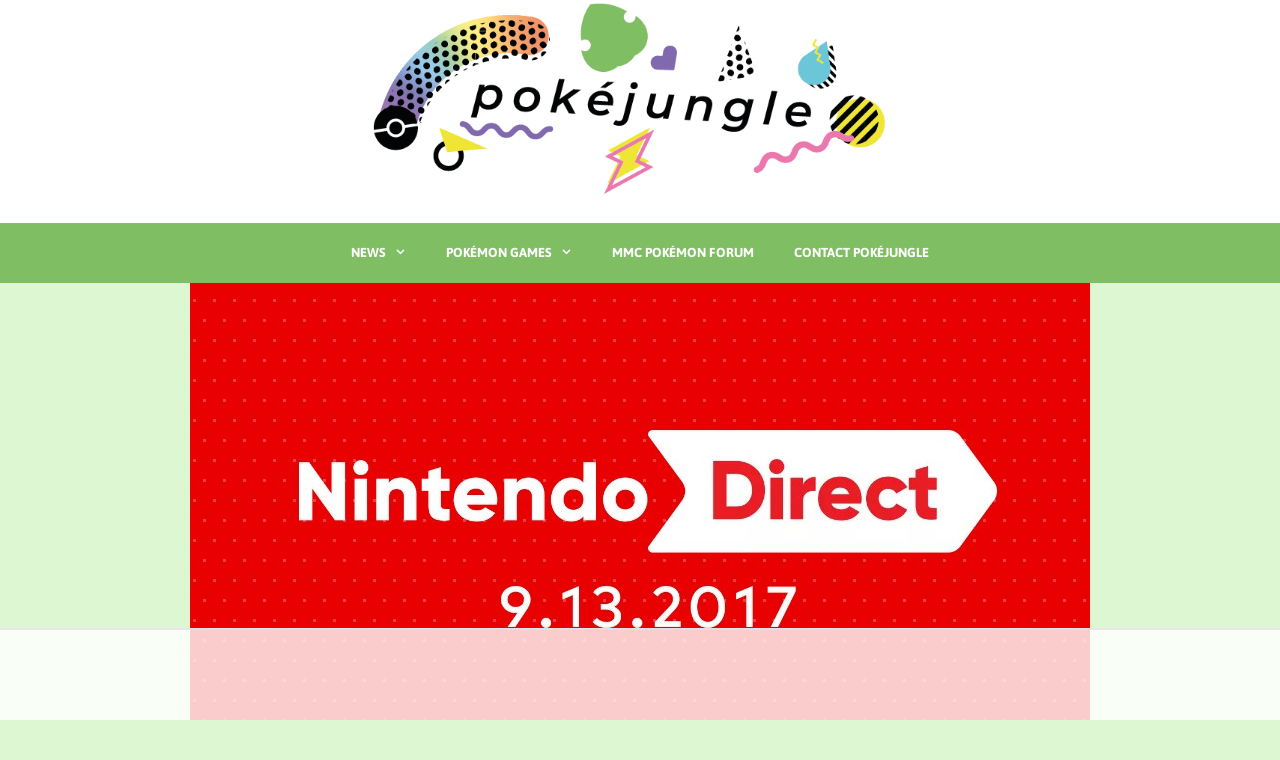

--- FILE ---
content_type: text/html; charset=UTF-8
request_url: https://pokejungle.net/2017/09/13/nintendo-direct-september-13/
body_size: 29382
content:
<!DOCTYPE html>
<html lang="en-US">
<head>
	<meta charset="UTF-8">
	<script data-no-optimize="1" data-cfasync="false">!function(){"use strict";const t={adt_ei:{identityApiKey:"plainText",source:"url",type:"plaintext",priority:1},adt_eih:{identityApiKey:"sha256",source:"urlh",type:"hashed",priority:2},sh_kit:{identityApiKey:"sha256",source:"urlhck",type:"hashed",priority:3}},e=Object.keys(t);function i(t){return function(t){const e=t.match(/((?=([a-z0-9._!#$%+^&*()[\]<>-]+))\2@[a-z0-9._-]+\.[a-z0-9._-]+)/gi);return e?e[0]:""}(function(t){return t.replace(/\s/g,"")}(t.toLowerCase()))}!async function(){const n=new URL(window.location.href),o=n.searchParams;let a=null;const r=Object.entries(t).sort(([,t],[,e])=>t.priority-e.priority).map(([t])=>t);for(const e of r){const n=o.get(e),r=t[e];if(!n||!r)continue;const c=decodeURIComponent(n),d="plaintext"===r.type&&i(c),s="hashed"===r.type&&c;if(d||s){a={value:c,config:r};break}}if(a){const{value:t,config:e}=a;window.adthrive=window.adthrive||{},window.adthrive.cmd=window.adthrive.cmd||[],window.adthrive.cmd.push(function(){window.adthrive.identityApi({source:e.source,[e.identityApiKey]:t},({success:i,data:n})=>{i?window.adthrive.log("info","Plugin","detectEmails",`Identity API called with ${e.type} email: ${t}`,n):window.adthrive.log("warning","Plugin","detectEmails",`Failed to call Identity API with ${e.type} email: ${t}`,n)})})}!function(t,e){const i=new URL(e);t.forEach(t=>i.searchParams.delete(t)),history.replaceState(null,"",i.toString())}(e,n)}()}();
</script><title>Nintendo Direct: 9.13.2017 | PokéJungle</title>
<link data-rocket-prefetch href="https://launchpad.privacymanager.io" rel="dns-prefetch">
<link data-rocket-prefetch href="https://cdn.brandmetrics.com" rel="dns-prefetch">
<link data-rocket-prefetch href="https://s0.2mdn.net" rel="dns-prefetch">
<link data-rocket-prefetch href="https://cdn.id5-sync.com" rel="dns-prefetch">
<link data-rocket-prefetch href="https://d9.flashtalking.com" rel="dns-prefetch">
<link data-rocket-prefetch href="https://imasdk.googleapis.com" rel="dns-prefetch">
<link data-rocket-prefetch href="https://ads.pubmatic.com" rel="dns-prefetch">
<link data-rocket-prefetch href="https://launchpad-wrapper.privacymanager.io" rel="dns-prefetch">
<link data-rocket-prefetch href="https://sb.scorecardresearch.com" rel="dns-prefetch">
<link data-rocket-prefetch href="https://www.google-analytics.com" rel="dns-prefetch">
<link data-rocket-prefetch href="https://pagead2.googlesyndication.com" rel="dns-prefetch">
<link data-rocket-prefetch href="https://ads.adthrive.com" rel="dns-prefetch">
<link data-rocket-prefetch href="https://securepubads.g.doubleclick.net" rel="dns-prefetch">
<link data-rocket-prefetch href="https://c.aps.amazon-adsystem.com" rel="dns-prefetch">
<link data-rocket-prefetch href="https://fonts.googleapis.com" rel="dns-prefetch">
<link data-rocket-prefetch href="https://www.googletagmanager.com" rel="dns-prefetch">
<link data-rocket-prefetch href="https://pokejungle.disqus.com" rel="dns-prefetch">
<link data-rocket-prefetch href="https://config.aps.amazon-adsystem.com" rel="dns-prefetch">
<link data-rocket-prefetch href="https://www.youtube.com" rel="dns-prefetch">
<link data-rocket-prefetch href="https://z-na.amazon-adsystem.com" rel="dns-prefetch">
<link data-rocket-prefetch href="https://googleads.g.doubleclick.net" rel="dns-prefetch">
<link data-rocket-prefetch href="https://gpsb-reims.criteo.com" rel="dns-prefetch">
<link data-rocket-prefetch href="https://cdn.jsdelivr.net" rel="dns-prefetch">
<link data-rocket-prefetch href="https://ep2.adtrafficquality.google" rel="dns-prefetch">
<link data-rocket-prefetch href="https://www.google.com" rel="dns-prefetch">
<link data-rocket-prefetch href="https://cdn.undertone.com" rel="dns-prefetch">
<link data-rocket-preload as="style" href="https://fonts.googleapis.com/css?family=Asap%3Aregular%2Citalic%2C500%2C500italic%2C700%2C700italic&#038;display=swap" rel="preload">
<link href="https://fonts.googleapis.com/css?family=Asap%3Aregular%2Citalic%2C500%2C500italic%2C700%2C700italic&#038;display=swap" media="print" onload="this.media=&#039;all&#039;" rel="stylesheet">
<style id="wpr-usedcss">img:is([sizes=auto i],[sizes^="auto," i]){contain-intrinsic-size:3000px 1500px}@font-face{font-display:swap;font-family:Asap;font-style:italic;font-weight:400;font-stretch:100%;src:url(https://fonts.gstatic.com/s/asap/v34/KFO7CniXp96ayz4E7kSn66aGLdTylUAMa3yUBA.woff2) format('woff2');unicode-range:U+0000-00FF,U+0131,U+0152-0153,U+02BB-02BC,U+02C6,U+02DA,U+02DC,U+0304,U+0308,U+0329,U+2000-206F,U+20AC,U+2122,U+2191,U+2193,U+2212,U+2215,U+FEFF,U+FFFD}@font-face{font-display:swap;font-family:Asap;font-style:italic;font-weight:500;font-stretch:100%;src:url(https://fonts.gstatic.com/s/asap/v34/KFO7CniXp96ayz4E7kSn66aGLdTylUAMa3yUBA.woff2) format('woff2');unicode-range:U+0000-00FF,U+0131,U+0152-0153,U+02BB-02BC,U+02C6,U+02DA,U+02DC,U+0304,U+0308,U+0329,U+2000-206F,U+20AC,U+2122,U+2191,U+2193,U+2212,U+2215,U+FEFF,U+FFFD}@font-face{font-display:swap;font-family:Asap;font-style:italic;font-weight:700;font-stretch:100%;src:url(https://fonts.gstatic.com/s/asap/v34/KFO7CniXp96ayz4E7kSn66aGLdTylUAMa3yUBA.woff2) format('woff2');unicode-range:U+0000-00FF,U+0131,U+0152-0153,U+02BB-02BC,U+02C6,U+02DA,U+02DC,U+0304,U+0308,U+0329,U+2000-206F,U+20AC,U+2122,U+2191,U+2193,U+2212,U+2215,U+FEFF,U+FFFD}@font-face{font-display:swap;font-family:Asap;font-style:normal;font-weight:400;font-stretch:100%;src:url(https://fonts.gstatic.com/s/asap/v34/KFO9CniXp96a4Tc2DaTeuDAoKsE615hJW34.woff2) format('woff2');unicode-range:U+0000-00FF,U+0131,U+0152-0153,U+02BB-02BC,U+02C6,U+02DA,U+02DC,U+0304,U+0308,U+0329,U+2000-206F,U+20AC,U+2122,U+2191,U+2193,U+2212,U+2215,U+FEFF,U+FFFD}@font-face{font-display:swap;font-family:Asap;font-style:normal;font-weight:500;font-stretch:100%;src:url(https://fonts.gstatic.com/s/asap/v34/KFO9CniXp96a4Tc2DaTeuDAoKsE615hJW34.woff2) format('woff2');unicode-range:U+0000-00FF,U+0131,U+0152-0153,U+02BB-02BC,U+02C6,U+02DA,U+02DC,U+0304,U+0308,U+0329,U+2000-206F,U+20AC,U+2122,U+2191,U+2193,U+2212,U+2215,U+FEFF,U+FFFD}@font-face{font-display:swap;font-family:Asap;font-style:normal;font-weight:700;font-stretch:100%;src:url(https://fonts.gstatic.com/s/asap/v34/KFO9CniXp96a4Tc2DaTeuDAoKsE615hJW34.woff2) format('woff2');unicode-range:U+0000-00FF,U+0131,U+0152-0153,U+02BB-02BC,U+02C6,U+02DA,U+02DC,U+0304,U+0308,U+0329,U+2000-206F,U+20AC,U+2122,U+2191,U+2193,U+2212,U+2215,U+FEFF,U+FFFD}:root{--wp-block-synced-color:#7a00df;--wp-block-synced-color--rgb:122,0,223;--wp-bound-block-color:var(--wp-block-synced-color);--wp-editor-canvas-background:#ddd;--wp-admin-theme-color:#007cba;--wp-admin-theme-color--rgb:0,124,186;--wp-admin-theme-color-darker-10:#006ba1;--wp-admin-theme-color-darker-10--rgb:0,107,160.5;--wp-admin-theme-color-darker-20:#005a87;--wp-admin-theme-color-darker-20--rgb:0,90,135;--wp-admin-border-width-focus:2px}@media (min-resolution:192dpi){:root{--wp-admin-border-width-focus:1.5px}}.wp-element-button{cursor:pointer}:root{--wp--preset--font-size--normal:16px;--wp--preset--font-size--huge:42px}.has-text-align-center{text-align:center}.aligncenter{clear:both}.screen-reader-text{border:0;clip-path:inset(50%);height:1px;margin:-1px;overflow:hidden;padding:0;position:absolute;width:1px;word-wrap:normal!important}.screen-reader-text:focus{background-color:#ddd;clip-path:none;color:#444;display:block;font-size:1em;height:auto;left:5px;line-height:normal;padding:15px 23px 14px;text-decoration:none;top:5px;width:auto;z-index:100000}html :where(.has-border-color){border-style:solid}html :where([style*=border-top-color]){border-top-style:solid}html :where([style*=border-right-color]){border-right-style:solid}html :where([style*=border-bottom-color]){border-bottom-style:solid}html :where([style*=border-left-color]){border-left-style:solid}html :where([style*=border-width]){border-style:solid}html :where([style*=border-top-width]){border-top-style:solid}html :where([style*=border-right-width]){border-right-style:solid}html :where([style*=border-bottom-width]){border-bottom-style:solid}html :where([style*=border-left-width]){border-left-style:solid}html :where(img[class*=wp-image-]){height:auto;max-width:100%}:where(figure){margin:0 0 1em}html :where(.is-position-sticky){--wp-admin--admin-bar--position-offset:var(--wp-admin--admin-bar--height,0px)}@media screen and (max-width:600px){html :where(.is-position-sticky){--wp-admin--admin-bar--position-offset:0px}}.wp-block-image>a,.wp-block-image>figure>a{display:inline-block}.wp-block-image img{box-sizing:border-box;height:auto;max-width:100%;vertical-align:bottom}.wp-block-image.aligncenter{text-align:center}.wp-block-image .aligncenter,.wp-block-image.aligncenter{display:table}.wp-block-image .aligncenter>figcaption,.wp-block-image.aligncenter>figcaption{caption-side:bottom;display:table-caption}.wp-block-image .aligncenter{margin-left:auto;margin-right:auto}.wp-block-image :where(figcaption){margin-bottom:1em;margin-top:.5em}:root :where(.wp-block-image.is-style-rounded img,.wp-block-image .is-style-rounded img){border-radius:9999px}.wp-block-image figure{margin:0}ul{box-sizing:border-box}:root :where(.wp-block-list.has-background){padding:1.25em 2.375em}.wp-block-search__button{margin-left:10px;word-break:normal}.wp-block-search__button svg{height:1.25em;min-height:24px;min-width:24px;width:1.25em;fill:currentColor;vertical-align:text-bottom}:where(.wp-block-search__button){border:1px solid #ccc;padding:6px 10px}.wp-block-search__inside-wrapper{display:flex;flex:auto;flex-wrap:nowrap;max-width:100%}.wp-block-search__label{width:100%}:where(.wp-block-search__input){appearance:none;border:1px solid #949494;flex-grow:1;font-family:inherit;font-size:inherit;font-style:inherit;font-weight:inherit;letter-spacing:inherit;line-height:inherit;margin-left:0;margin-right:0;min-width:3rem;padding:8px;text-decoration:unset!important;text-transform:inherit}:where(.wp-block-search__button-inside .wp-block-search__inside-wrapper){background-color:#fff;border:1px solid #949494;box-sizing:border-box;padding:4px}:where(.wp-block-search__button-inside .wp-block-search__inside-wrapper) .wp-block-search__input{border:none;border-radius:0;padding:0 4px}:where(.wp-block-search__button-inside .wp-block-search__inside-wrapper) .wp-block-search__input:focus{outline:0}:where(.wp-block-search__button-inside .wp-block-search__inside-wrapper) :where(.wp-block-search__button){padding:4px 8px}.wp-block-search.aligncenter .wp-block-search__inside-wrapper{margin:auto}.wp-block-columns{box-sizing:border-box;display:flex;flex-wrap:wrap!important}@media (min-width:782px){.wp-block-columns{flex-wrap:nowrap!important}}.wp-block-columns{align-items:normal!important}@media (max-width:781px){.wp-block-columns:not(.is-not-stacked-on-mobile)>.wp-block-column{flex-basis:100%!important}}@media (min-width:782px){.wp-block-columns:not(.is-not-stacked-on-mobile)>.wp-block-column{flex-basis:0;flex-grow:1}.wp-block-columns:not(.is-not-stacked-on-mobile)>.wp-block-column[style*=flex-basis]{flex-grow:0}}.wp-block-columns.is-not-stacked-on-mobile{flex-wrap:nowrap!important}.wp-block-columns.is-not-stacked-on-mobile>.wp-block-column{flex-basis:0;flex-grow:1}.wp-block-columns.is-not-stacked-on-mobile>.wp-block-column[style*=flex-basis]{flex-grow:0}:where(.wp-block-columns){margin-bottom:1.75em}:where(.wp-block-columns.has-background){padding:1.25em 2.375em}.wp-block-column{flex-grow:1;min-width:0;overflow-wrap:break-word;word-break:break-word}.wp-block-column.is-vertically-aligned-center{align-self:center}.wp-block-column.is-vertically-aligned-center{width:100%}:root :where(p.has-background){padding:1.25em 2.375em}:where(p.has-text-color:not(.has-link-color)) a{color:inherit}.wp-block-social-links{background:0 0;box-sizing:border-box;margin-left:0;padding-left:0;padding-right:0;text-indent:0}.wp-block-social-links .wp-social-link a,.wp-block-social-links .wp-social-link a:hover{border-bottom:0;box-shadow:none;text-decoration:none}.wp-block-social-links .wp-social-link svg{height:1em;width:1em}.wp-block-social-links .wp-social-link span:not(.screen-reader-text){font-size:.65em;margin-left:.5em;margin-right:.5em}.wp-block-social-links{font-size:24px}.wp-block-social-links.aligncenter{display:flex;justify-content:center}.wp-block-social-link{border-radius:9999px;display:block}@media not (prefers-reduced-motion){.wp-block-social-link{transition:transform .1s ease}}.wp-block-social-link{height:auto}.wp-block-social-link a{align-items:center;display:flex;line-height:0}.wp-block-social-link:hover{transform:scale(1.1)}.wp-block-social-links .wp-block-social-link.wp-social-link{display:inline-block;margin:0;padding:0}.wp-block-social-links .wp-block-social-link.wp-social-link .wp-block-social-link-anchor,.wp-block-social-links .wp-block-social-link.wp-social-link .wp-block-social-link-anchor svg,.wp-block-social-links .wp-block-social-link.wp-social-link .wp-block-social-link-anchor:active,.wp-block-social-links .wp-block-social-link.wp-social-link .wp-block-social-link-anchor:hover,.wp-block-social-links .wp-block-social-link.wp-social-link .wp-block-social-link-anchor:visited{color:currentColor;fill:currentColor}:where(.wp-block-social-links:not(.is-style-logos-only)) .wp-social-link{background-color:#f0f0f0;color:#444}:where(.wp-block-social-links:not(.is-style-logos-only)) .wp-social-link-amazon{background-color:#f90;color:#fff}:where(.wp-block-social-links:not(.is-style-logos-only)) .wp-social-link-bandcamp{background-color:#1ea0c3;color:#fff}:where(.wp-block-social-links:not(.is-style-logos-only)) .wp-social-link-behance{background-color:#0757fe;color:#fff}:where(.wp-block-social-links:not(.is-style-logos-only)) .wp-social-link-bluesky{background-color:#0a7aff;color:#fff}:where(.wp-block-social-links:not(.is-style-logos-only)) .wp-social-link-codepen{background-color:#1e1f26;color:#fff}:where(.wp-block-social-links:not(.is-style-logos-only)) .wp-social-link-deviantart{background-color:#02e49b;color:#fff}:where(.wp-block-social-links:not(.is-style-logos-only)) .wp-social-link-discord{background-color:#5865f2;color:#fff}:where(.wp-block-social-links:not(.is-style-logos-only)) .wp-social-link-dribbble{background-color:#e94c89;color:#fff}:where(.wp-block-social-links:not(.is-style-logos-only)) .wp-social-link-dropbox{background-color:#4280ff;color:#fff}:where(.wp-block-social-links:not(.is-style-logos-only)) .wp-social-link-etsy{background-color:#f45800;color:#fff}:where(.wp-block-social-links:not(.is-style-logos-only)) .wp-social-link-facebook{background-color:#0866ff;color:#fff}:where(.wp-block-social-links:not(.is-style-logos-only)) .wp-social-link-fivehundredpx{background-color:#000;color:#fff}:where(.wp-block-social-links:not(.is-style-logos-only)) .wp-social-link-flickr{background-color:#0461dd;color:#fff}:where(.wp-block-social-links:not(.is-style-logos-only)) .wp-social-link-foursquare{background-color:#e65678;color:#fff}:where(.wp-block-social-links:not(.is-style-logos-only)) .wp-social-link-github{background-color:#24292d;color:#fff}:where(.wp-block-social-links:not(.is-style-logos-only)) .wp-social-link-goodreads{background-color:#eceadd;color:#382110}:where(.wp-block-social-links:not(.is-style-logos-only)) .wp-social-link-google{background-color:#ea4434;color:#fff}:where(.wp-block-social-links:not(.is-style-logos-only)) .wp-social-link-gravatar{background-color:#1d4fc4;color:#fff}:where(.wp-block-social-links:not(.is-style-logos-only)) .wp-social-link-instagram{background-color:#f00075;color:#fff}:where(.wp-block-social-links:not(.is-style-logos-only)) .wp-social-link-lastfm{background-color:#e21b24;color:#fff}:where(.wp-block-social-links:not(.is-style-logos-only)) .wp-social-link-linkedin{background-color:#0d66c2;color:#fff}:where(.wp-block-social-links:not(.is-style-logos-only)) .wp-social-link-mastodon{background-color:#3288d4;color:#fff}:where(.wp-block-social-links:not(.is-style-logos-only)) .wp-social-link-medium{background-color:#000;color:#fff}:where(.wp-block-social-links:not(.is-style-logos-only)) .wp-social-link-meetup{background-color:#f6405f;color:#fff}:where(.wp-block-social-links:not(.is-style-logos-only)) .wp-social-link-patreon{background-color:#000;color:#fff}:where(.wp-block-social-links:not(.is-style-logos-only)) .wp-social-link-pinterest{background-color:#e60122;color:#fff}:where(.wp-block-social-links:not(.is-style-logos-only)) .wp-social-link-pocket{background-color:#ef4155;color:#fff}:where(.wp-block-social-links:not(.is-style-logos-only)) .wp-social-link-reddit{background-color:#ff4500;color:#fff}:where(.wp-block-social-links:not(.is-style-logos-only)) .wp-social-link-skype{background-color:#0478d7;color:#fff}:where(.wp-block-social-links:not(.is-style-logos-only)) .wp-social-link-snapchat{background-color:#fefc00;color:#fff;stroke:#000}:where(.wp-block-social-links:not(.is-style-logos-only)) .wp-social-link-soundcloud{background-color:#ff5600;color:#fff}:where(.wp-block-social-links:not(.is-style-logos-only)) .wp-social-link-spotify{background-color:#1bd760;color:#fff}:where(.wp-block-social-links:not(.is-style-logos-only)) .wp-social-link-telegram{background-color:#2aabee;color:#fff}:where(.wp-block-social-links:not(.is-style-logos-only)) .wp-social-link-threads{background-color:#000;color:#fff}:where(.wp-block-social-links:not(.is-style-logos-only)) .wp-social-link-tiktok{background-color:#000;color:#fff}:where(.wp-block-social-links:not(.is-style-logos-only)) .wp-social-link-tumblr{background-color:#011835;color:#fff}:where(.wp-block-social-links:not(.is-style-logos-only)) .wp-social-link-twitch{background-color:#6440a4;color:#fff}:where(.wp-block-social-links:not(.is-style-logos-only)) .wp-social-link-twitter{background-color:#1da1f2;color:#fff}:where(.wp-block-social-links:not(.is-style-logos-only)) .wp-social-link-vimeo{background-color:#1eb7ea;color:#fff}:where(.wp-block-social-links:not(.is-style-logos-only)) .wp-social-link-vk{background-color:#4680c2;color:#fff}:where(.wp-block-social-links:not(.is-style-logos-only)) .wp-social-link-wordpress{background-color:#3499cd;color:#fff}:where(.wp-block-social-links:not(.is-style-logos-only)) .wp-social-link-whatsapp{background-color:#25d366;color:#fff}:where(.wp-block-social-links:not(.is-style-logos-only)) .wp-social-link-x{background-color:#000;color:#fff}:where(.wp-block-social-links:not(.is-style-logos-only)) .wp-social-link-yelp{background-color:#d32422;color:#fff}:where(.wp-block-social-links:not(.is-style-logos-only)) .wp-social-link-youtube{background-color:red;color:#fff}:where(.wp-block-social-links.is-style-logos-only) .wp-social-link{background:0 0}:where(.wp-block-social-links.is-style-logos-only) .wp-social-link svg{height:1.25em;width:1.25em}:where(.wp-block-social-links.is-style-logos-only) .wp-social-link-amazon{color:#f90}:where(.wp-block-social-links.is-style-logos-only) .wp-social-link-bandcamp{color:#1ea0c3}:where(.wp-block-social-links.is-style-logos-only) .wp-social-link-behance{color:#0757fe}:where(.wp-block-social-links.is-style-logos-only) .wp-social-link-bluesky{color:#0a7aff}:where(.wp-block-social-links.is-style-logos-only) .wp-social-link-codepen{color:#1e1f26}:where(.wp-block-social-links.is-style-logos-only) .wp-social-link-deviantart{color:#02e49b}:where(.wp-block-social-links.is-style-logos-only) .wp-social-link-discord{color:#5865f2}:where(.wp-block-social-links.is-style-logos-only) .wp-social-link-dribbble{color:#e94c89}:where(.wp-block-social-links.is-style-logos-only) .wp-social-link-dropbox{color:#4280ff}:where(.wp-block-social-links.is-style-logos-only) .wp-social-link-etsy{color:#f45800}:where(.wp-block-social-links.is-style-logos-only) .wp-social-link-facebook{color:#0866ff}:where(.wp-block-social-links.is-style-logos-only) .wp-social-link-fivehundredpx{color:#000}:where(.wp-block-social-links.is-style-logos-only) .wp-social-link-flickr{color:#0461dd}:where(.wp-block-social-links.is-style-logos-only) .wp-social-link-foursquare{color:#e65678}:where(.wp-block-social-links.is-style-logos-only) .wp-social-link-github{color:#24292d}:where(.wp-block-social-links.is-style-logos-only) .wp-social-link-goodreads{color:#382110}:where(.wp-block-social-links.is-style-logos-only) .wp-social-link-google{color:#ea4434}:where(.wp-block-social-links.is-style-logos-only) .wp-social-link-gravatar{color:#1d4fc4}:where(.wp-block-social-links.is-style-logos-only) .wp-social-link-instagram{color:#f00075}:where(.wp-block-social-links.is-style-logos-only) .wp-social-link-lastfm{color:#e21b24}:where(.wp-block-social-links.is-style-logos-only) .wp-social-link-linkedin{color:#0d66c2}:where(.wp-block-social-links.is-style-logos-only) .wp-social-link-mastodon{color:#3288d4}:where(.wp-block-social-links.is-style-logos-only) .wp-social-link-medium{color:#000}:where(.wp-block-social-links.is-style-logos-only) .wp-social-link-meetup{color:#f6405f}:where(.wp-block-social-links.is-style-logos-only) .wp-social-link-patreon{color:#000}:where(.wp-block-social-links.is-style-logos-only) .wp-social-link-pinterest{color:#e60122}:where(.wp-block-social-links.is-style-logos-only) .wp-social-link-pocket{color:#ef4155}:where(.wp-block-social-links.is-style-logos-only) .wp-social-link-reddit{color:#ff4500}:where(.wp-block-social-links.is-style-logos-only) .wp-social-link-skype{color:#0478d7}:where(.wp-block-social-links.is-style-logos-only) .wp-social-link-snapchat{color:#fff;stroke:#000}:where(.wp-block-social-links.is-style-logos-only) .wp-social-link-soundcloud{color:#ff5600}:where(.wp-block-social-links.is-style-logos-only) .wp-social-link-spotify{color:#1bd760}:where(.wp-block-social-links.is-style-logos-only) .wp-social-link-telegram{color:#2aabee}:where(.wp-block-social-links.is-style-logos-only) .wp-social-link-threads{color:#000}:where(.wp-block-social-links.is-style-logos-only) .wp-social-link-tiktok{color:#000}:where(.wp-block-social-links.is-style-logos-only) .wp-social-link-tumblr{color:#011835}:where(.wp-block-social-links.is-style-logos-only) .wp-social-link-twitch{color:#6440a4}:where(.wp-block-social-links.is-style-logos-only) .wp-social-link-twitter{color:#1da1f2}:where(.wp-block-social-links.is-style-logos-only) .wp-social-link-vimeo{color:#1eb7ea}:where(.wp-block-social-links.is-style-logos-only) .wp-social-link-vk{color:#4680c2}:where(.wp-block-social-links.is-style-logos-only) .wp-social-link-whatsapp{color:#25d366}:where(.wp-block-social-links.is-style-logos-only) .wp-social-link-wordpress{color:#3499cd}:where(.wp-block-social-links.is-style-logos-only) .wp-social-link-x{color:#000}:where(.wp-block-social-links.is-style-logos-only) .wp-social-link-yelp{color:#d32422}:where(.wp-block-social-links.is-style-logos-only) .wp-social-link-youtube{color:red}:root :where(.wp-block-social-links .wp-social-link a){padding:.25em}:root :where(.wp-block-social-links.is-style-logos-only .wp-social-link a){padding:0}:root :where(.wp-block-social-links.is-style-pill-shape .wp-social-link a){padding-left:.6666666667em;padding-right:.6666666667em}.wp-block-cb-carousel-v2{position:relative}.wp-block-cb-carousel-v2 .wp-block-image{margin-bottom:var(--wp--custom--carousel-block--image-margin-bottom,0);margin-top:var(--wp--custom--carousel-block--image-margin-top,0)}.wp-block-cb-carousel-v2 .wp-block-image.aligncenter{margin-left:auto!important;margin-right:auto!important}:root{--wp--preset--aspect-ratio--square:1;--wp--preset--aspect-ratio--4-3:4/3;--wp--preset--aspect-ratio--3-4:3/4;--wp--preset--aspect-ratio--3-2:3/2;--wp--preset--aspect-ratio--2-3:2/3;--wp--preset--aspect-ratio--16-9:16/9;--wp--preset--aspect-ratio--9-16:9/16;--wp--preset--color--black:#000000;--wp--preset--color--cyan-bluish-gray:#abb8c3;--wp--preset--color--white:#ffffff;--wp--preset--color--pale-pink:#f78da7;--wp--preset--color--vivid-red:#cf2e2e;--wp--preset--color--luminous-vivid-orange:#ff6900;--wp--preset--color--luminous-vivid-amber:#fcb900;--wp--preset--color--light-green-cyan:#7bdcb5;--wp--preset--color--vivid-green-cyan:#00d084;--wp--preset--color--pale-cyan-blue:#8ed1fc;--wp--preset--color--vivid-cyan-blue:#0693e3;--wp--preset--color--vivid-purple:#9b51e0;--wp--preset--color--contrast:var(--contrast);--wp--preset--color--contrast-2:var(--contrast-2);--wp--preset--color--contrast-3:var(--contrast-3);--wp--preset--color--base:var(--base);--wp--preset--color--base-2:var(--base-2);--wp--preset--color--base-3:var(--base-3);--wp--preset--color--accent:var(--accent);--wp--preset--gradient--vivid-cyan-blue-to-vivid-purple:linear-gradient(135deg,rgb(6, 147, 227) 0%,rgb(155, 81, 224) 100%);--wp--preset--gradient--light-green-cyan-to-vivid-green-cyan:linear-gradient(135deg,rgb(122, 220, 180) 0%,rgb(0, 208, 130) 100%);--wp--preset--gradient--luminous-vivid-amber-to-luminous-vivid-orange:linear-gradient(135deg,rgb(252, 185, 0) 0%,rgb(255, 105, 0) 100%);--wp--preset--gradient--luminous-vivid-orange-to-vivid-red:linear-gradient(135deg,rgb(255, 105, 0) 0%,rgb(207, 46, 46) 100%);--wp--preset--gradient--very-light-gray-to-cyan-bluish-gray:linear-gradient(135deg,rgb(238, 238, 238) 0%,rgb(169, 184, 195) 100%);--wp--preset--gradient--cool-to-warm-spectrum:linear-gradient(135deg,rgb(74, 234, 220) 0%,rgb(151, 120, 209) 20%,rgb(207, 42, 186) 40%,rgb(238, 44, 130) 60%,rgb(251, 105, 98) 80%,rgb(254, 248, 76) 100%);--wp--preset--gradient--blush-light-purple:linear-gradient(135deg,rgb(255, 206, 236) 0%,rgb(152, 150, 240) 100%);--wp--preset--gradient--blush-bordeaux:linear-gradient(135deg,rgb(254, 205, 165) 0%,rgb(254, 45, 45) 50%,rgb(107, 0, 62) 100%);--wp--preset--gradient--luminous-dusk:linear-gradient(135deg,rgb(255, 203, 112) 0%,rgb(199, 81, 192) 50%,rgb(65, 88, 208) 100%);--wp--preset--gradient--pale-ocean:linear-gradient(135deg,rgb(255, 245, 203) 0%,rgb(182, 227, 212) 50%,rgb(51, 167, 181) 100%);--wp--preset--gradient--electric-grass:linear-gradient(135deg,rgb(202, 248, 128) 0%,rgb(113, 206, 126) 100%);--wp--preset--gradient--midnight:linear-gradient(135deg,rgb(2, 3, 129) 0%,rgb(40, 116, 252) 100%);--wp--preset--font-size--small:13px;--wp--preset--font-size--medium:20px;--wp--preset--font-size--large:36px;--wp--preset--font-size--x-large:42px;--wp--preset--spacing--20:0.44rem;--wp--preset--spacing--30:0.67rem;--wp--preset--spacing--40:1rem;--wp--preset--spacing--50:1.5rem;--wp--preset--spacing--60:2.25rem;--wp--preset--spacing--70:3.38rem;--wp--preset--spacing--80:5.06rem;--wp--preset--shadow--natural:6px 6px 9px rgba(0, 0, 0, .2);--wp--preset--shadow--deep:12px 12px 50px rgba(0, 0, 0, .4);--wp--preset--shadow--sharp:6px 6px 0px rgba(0, 0, 0, .2);--wp--preset--shadow--outlined:6px 6px 0px -3px rgb(255, 255, 255),6px 6px rgb(0, 0, 0);--wp--preset--shadow--crisp:6px 6px 0px rgb(0, 0, 0)}:where(.is-layout-flex){gap:.5em}:where(.is-layout-grid){gap:.5em}body .is-layout-flex{display:flex}.is-layout-flex{flex-wrap:wrap;align-items:center}.is-layout-flex>:is(*,div){margin:0}:where(.wp-block-post-template.is-layout-flex){gap:1.25em}:where(.wp-block-post-template.is-layout-grid){gap:1.25em}:where(.wp-block-columns.is-layout-flex){gap:2em}:where(.wp-block-columns.is-layout-grid){gap:2em}.wp-container-core-columns-is-layout-9d6595d7{flex-wrap:nowrap}:root{--preset-color1:#037fff;--preset-color2:#026fe0;--preset-color3:#071323;--preset-color4:#132133;--preset-color5:#34495e;--preset-color6:#787676;--preset-color7:#f0f2f3;--preset-color8:#f8f9fa;--preset-color9:#ffffff}:root{--postx_preset_Base_1_color:#f4f4ff;--postx_preset_Base_2_color:#dddff8;--postx_preset_Base_3_color:#B4B4D6;--postx_preset_Primary_color:#3323f0;--postx_preset_Secondary_color:#4a5fff;--postx_preset_Tertiary_color:#FFFFFF;--postx_preset_Contrast_3_color:#545472;--postx_preset_Contrast_2_color:#262657;--postx_preset_Contrast_1_color:#10102e;--postx_preset_Over_Primary_color:#ffffff}:root{--postx_preset_Primary_to_Secondary_to_Right_gradient:linear-gradient(90deg, var(--postx_preset_Primary_color) 0%, var(--postx_preset_Secondary_color) 100%);--postx_preset_Primary_to_Secondary_to_Bottom_gradient:linear-gradient(180deg, var(--postx_preset_Primary_color) 0%, var(--postx_preset_Secondary_color) 100%);--postx_preset_Secondary_to_Primary_to_Right_gradient:linear-gradient(90deg, var(--postx_preset_Secondary_color) 0%, var(--postx_preset_Primary_color) 100%);--postx_preset_Secondary_to_Primary_to_Bottom_gradient:linear-gradient(180deg, var(--postx_preset_Secondary_color) 0%, var(--postx_preset_Primary_color) 100%);--postx_preset_Cold_Evening_gradient:linear-gradient(0deg, rgb(12, 52, 131) 0%, rgb(162, 182, 223) 100%, rgb(107, 140, 206) 100%, rgb(162, 182, 223) 100%);--postx_preset_Purple_Division_gradient:linear-gradient(0deg, rgb(112, 40, 228) 0%, rgb(229, 178, 202) 100%);--postx_preset_Over_Sun_gradient:linear-gradient(60deg, rgb(171, 236, 214) 0%, rgb(251, 237, 150) 100%);--postx_preset_Morning_Salad_gradient:linear-gradient(-255deg, rgb(183, 248, 219) 0%, rgb(80, 167, 194) 100%);--postx_preset_Fabled_Sunset_gradient:linear-gradient(-270deg, rgb(35, 21, 87) 0%, rgb(68, 16, 122) 29%, rgb(255, 19, 97) 67%, rgb(255, 248, 0) 100%)}:root{--postx_preset_Heading_typo_font_family:Roboto;--postx_preset_Heading_typo_font_family_type:sans-serif;--postx_preset_Heading_typo_font_weight:600;--postx_preset_Heading_typo_text_transform:capitalize;--postx_preset_Body_and_Others_typo_font_family:Roboto;--postx_preset_Body_and_Others_typo_font_family_type:sans-serif;--postx_preset_Body_and_Others_typo_font_weight:400;--postx_preset_Body_and_Others_typo_text_transform:lowercase;--postx_preset_body_typo_font_size_lg:16px;--postx_preset_paragraph_1_typo_font_size_lg:12px;--postx_preset_paragraph_2_typo_font_size_lg:12px;--postx_preset_paragraph_3_typo_font_size_lg:12px;--postx_preset_heading_h1_typo_font_size_lg:42px;--postx_preset_heading_h2_typo_font_size_lg:36px;--postx_preset_heading_h3_typo_font_size_lg:30px;--postx_preset_heading_h4_typo_font_size_lg:24px;--postx_preset_heading_h5_typo_font_size_lg:20px;--postx_preset_heading_h6_typo_font_size_lg:16px}.one-container .comments-area{margin-top:1.5em}.footer-widgets-container{padding:40px}.inside-footer-widgets{display:flex}.inside-footer-widgets>div{flex:1 1 0}.site-footer .footer-widgets-container .inner-padding{padding:0 0 0 40px}.site-footer .footer-widgets-container .inside-footer-widgets{margin-left:-40px}.site-footer:not(.footer-bar-active) .copyright-bar{margin:0 auto}@media (max-width:768px){.inside-footer-widgets{flex-direction:column}.inside-footer-widgets>div:not(:last-child){margin-bottom:40px}.site-footer .footer-widgets .footer-widgets-container .inside-footer-widgets{margin:0}.site-footer .footer-widgets .footer-widgets-container .inner-padding{padding:0}}body,figure,h1,h2,h4,html,iframe,li,p,ul{margin:0;padding:0;border:0}html{font-family:sans-serif;-webkit-text-size-adjust:100%;-ms-text-size-adjust:100%;-webkit-font-smoothing:antialiased;-moz-osx-font-smoothing:grayscale}main{display:block}html{box-sizing:border-box}*,::after,::before{box-sizing:inherit}button,input{font-family:inherit;font-size:100%;margin:0}[type=search]{-webkit-appearance:textfield;outline-offset:-2px}[type=search]::-webkit-search-decoration{-webkit-appearance:none}::-moz-focus-inner{border-style:none;padding:0}body,button,input{font-family:-apple-system,system-ui,BlinkMacSystemFont,"Segoe UI",Helvetica,Arial,sans-serif,"Apple Color Emoji","Segoe UI Emoji","Segoe UI Symbol";font-weight:400;text-transform:none;font-size:17px;line-height:1.5}p{margin-bottom:1.5em}h1,h2,h4{font-family:inherit;font-size:100%;font-style:inherit;font-weight:inherit}h1{font-size:42px;margin-bottom:20px;line-height:1.2em;font-weight:400;text-transform:none}h2{font-size:35px;margin-bottom:20px;line-height:1.2em;font-weight:400;text-transform:none}h4{font-size:24px}h4{margin-bottom:20px}ul{margin:0 0 1.5em 3em}ul{list-style:disc}li>ul{margin-bottom:0;margin-left:1.5em}strong{font-weight:700}em{font-style:italic}figure{margin:0}img{height:auto;max-width:100%}button,input[type=button],input[type=submit]{background:#55555e;color:#fff;border:1px solid transparent;cursor:pointer;-webkit-appearance:button;padding:10px 20px}input[type=search],input[type=tel],input[type=text],input[type=url]{border:1px solid;border-radius:0;padding:10px 15px;max-width:100%}a,button,input{transition:color .1s ease-in-out,background-color .1s ease-in-out}a{text-decoration:none}.using-mouse :focus{outline:0}.using-mouse ::-moz-focus-inner{border:0}.aligncenter{clear:both;display:block;margin:0 auto}.size-full,.size-medium{max-width:100%;height:auto}.screen-reader-text{border:0;clip:rect(1px,1px,1px,1px);clip-path:inset(50%);height:1px;margin:-1px;overflow:hidden;padding:0;position:absolute!important;width:1px;word-wrap:normal!important}.screen-reader-text:focus{background-color:#f1f1f1;border-radius:3px;box-shadow:0 0 2px 2px rgba(0,0,0,.6);clip:auto!important;clip-path:none;color:#21759b;display:block;font-size:.875rem;font-weight:700;height:auto;left:5px;line-height:normal;padding:15px 23px 14px;text-decoration:none;top:5px;width:auto;z-index:100000}.main-navigation{z-index:100;padding:0;clear:both;display:block}.main-navigation a{display:block;text-decoration:none;font-weight:400;text-transform:none;font-size:15px}.main-navigation ul{list-style:none;margin:0;padding-left:0}.main-navigation .main-nav ul li a{padding-left:20px;padding-right:20px;line-height:60px}.inside-navigation{position:relative}.main-navigation .inside-navigation{display:flex;align-items:center;flex-wrap:wrap;justify-content:space-between}.main-navigation .main-nav>ul{display:flex;flex-wrap:wrap;align-items:center}.main-navigation li{position:relative}.sidebar .main-navigation .main-nav{flex-basis:100%}.sidebar .main-navigation .main-nav>ul{flex-direction:column}.nav-align-center .inside-navigation{justify-content:center}.nav-align-center .main-nav>ul{justify-content:center}.main-navigation ul ul{display:block;box-shadow:1px 1px 0 rgba(0,0,0,.1);float:left;position:absolute;left:-99999px;opacity:0;z-index:99999;width:200px;text-align:left;top:auto;transition:opacity 80ms linear;transition-delay:0s;pointer-events:none;height:0;overflow:hidden}.main-navigation ul ul a{display:block}.main-navigation ul ul li{width:100%}.main-navigation .main-nav ul ul li a{line-height:normal;padding:10px 20px;font-size:14px}.main-navigation .main-nav ul li.menu-item-has-children>a{padding-right:0;position:relative}.main-navigation:not(.toggled) ul li:hover>ul{left:auto;opacity:1;transition-delay:150ms;pointer-events:auto;height:auto;overflow:visible}.main-navigation:not(.toggled) ul ul li:hover>ul{left:100%;top:0}.menu-item-has-children .dropdown-menu-toggle{display:inline-block;height:100%;clear:both;padding-right:20px;padding-left:10px}.menu-item-has-children ul .dropdown-menu-toggle{padding-top:10px;padding-bottom:10px;margin-top:-10px}.sidebar .menu-item-has-children .dropdown-menu-toggle,nav ul ul .menu-item-has-children .dropdown-menu-toggle{float:right}.widget-area .main-navigation li{float:none;display:block;width:100%;padding:0;margin:0}.sidebar .main-navigation.sub-menu-right ul li:hover ul{top:0;left:100%}.site-main .post-navigation{margin:0 0 2em;overflow:hidden}.site-main .post-navigation{margin-bottom:0}.site-header{position:relative}.inside-header{padding:20px 40px}.site-logo{display:inline-block;max-width:100%}.site-header .header-image{vertical-align:middle}.inside-header{display:flex;align-items:center}.header-aligned-center:not([class*=nav-float-]) .inside-header{justify-content:center;flex-direction:column;text-align:center}.header-aligned-center:not([class*=nav-float-]) .inside-header>:not(:first-child){margin-top:1em}.posted-on .updated{display:none}.byline,.entry-header .cat-links,.entry-header .tags-links,.single .byline{display:inline}footer.entry-meta .byline,footer.entry-meta .posted-on{display:block}.entry-content:not(:first-child){margin-top:2em}.entry-header,.site-content{word-wrap:break-word}.entry-title{margin-bottom:0}.entry-meta{font-size:85%;margin-top:.5em;line-height:1.5}footer.entry-meta{margin-top:2em}.cat-links,.tags-links{display:block}.entry-content>p:last-child{margin-bottom:0}.wp-block-image figcaption{font-size:13px;text-align:center}iframe,object{max-width:100%}.widget-area .widget{padding:40px}.footer-widgets .widget :last-child,.sidebar .widget :last-child{margin-bottom:0}.widget ul{margin:0}.footer-widgets .widget{margin-bottom:30px}.footer-widgets .widget:last-child,.sidebar .widget:last-child{margin-bottom:0}.widget ul li{list-style-type:none;position:relative;margin-bottom:.5em}.widget ul li ul{margin-left:1em;margin-top:.5em}.site-content{display:flex}.grid-container{margin-left:auto;margin-right:auto;max-width:1200px}.sidebar .widget,.site-main>*{margin-bottom:20px}.one-container.right-sidebar .site-main{margin-right:40px}.one-container .site-content{padding:40px}.widget-area .main-navigation{margin-bottom:20px}.one-container .site-main>:last-child{margin-bottom:0}.sidebar .grid-container{max-width:100%;width:100%}.inside-site-info{display:flex;align-items:center;justify-content:center;padding:20px 40px}.site-info{text-align:center;font-size:15px}.featured-image{line-height:0}.one-container .inside-article>.featured-image{margin-top:0;margin-bottom:2em}.container.grid-container{width:auto}.menu-toggle{display:none}.menu-toggle{padding:0 20px;line-height:60px;margin:0;font-weight:400;text-transform:none;font-size:15px;cursor:pointer}.menu-toggle .mobile-menu{padding-left:3px}.menu-toggle .mobile-menu:empty{display:none}button.menu-toggle{background-color:transparent;flex-grow:1;border:0;text-align:center}button.menu-toggle:active,button.menu-toggle:focus,button.menu-toggle:hover{background-color:transparent}@media (max-width:768px){a,body,button,input{transition:all 0s ease-in-out}.inside-header{flex-direction:column;text-align:center}.site-content{flex-direction:column}.container .site-content .content-area{width:auto}.is-right-sidebar.sidebar{width:auto;order:initial}#main{margin-left:0;margin-right:0}body:not(.no-sidebar) #main{margin-bottom:0}.entry-meta{font-size:inherit}.entry-meta a{line-height:1.8em}.main-navigation .menu-toggle{display:block}.main-navigation ul,.main-navigation:not(.slideout-navigation):not(.toggled) .main-nav>ul{display:none}.nav-align-center .inside-navigation{justify-content:space-between}}.is-right-sidebar{width:30%}.site-content .content-area{width:70%}@font-face{font-display:swap;font-family:GeneratePress;src:url("https://pokejungle.net/wp-content/themes/generatepress/assets/fonts/generatepress.eot");src:url("https://pokejungle.net/wp-content/themes/generatepress/assets/fonts/generatepress.eot#iefix") format("embedded-opentype"),url("https://pokejungle.net/wp-content/themes/generatepress/assets/fonts/generatepress.woff2") format("woff2"),url("https://pokejungle.net/wp-content/themes/generatepress/assets/fonts/generatepress.woff") format("woff"),url("https://pokejungle.net/wp-content/themes/generatepress/assets/fonts/generatepress.ttf") format("truetype"),url("https://pokejungle.net/wp-content/themes/generatepress/assets/fonts/generatepress.svg#GeneratePress") format("svg");font-weight:400;font-style:normal}.cat-links:before,.dropdown-menu-toggle:before,.generate-back-to-top:before,.menu-toggle:before,.nav-next .next:before,.nav-previous .prev:before,.tags-links:before{-moz-osx-font-smoothing:grayscale;-webkit-font-smoothing:antialiased;font-style:normal;font-variant:normal;text-rendering:auto;line-height:1}.cat-links:before,.nav-next .next:before,.nav-previous .prev:before,.tags-links:before{opacity:.7}.menu-toggle:before{content:"\f0c9";font-family:GeneratePress;width:1.28571429em;text-align:center;display:inline-block}.dropdown-menu-toggle:before{content:"\f107";font-family:GeneratePress;display:inline-block;width:.8em;text-align:left}nav:not(.toggled) ul ul .dropdown-menu-toggle:before{text-align:right}.dropdown-hover nav:not(.toggled) ul ul .dropdown-menu-toggle:before{content:"\f105"}.entry-header .cat-links:before,.entry-header .tags-links:before{display:none}.cat-links:before,.nav-next .next:before,.nav-previous .prev:before,.tags-links:before{font-family:GeneratePress;text-decoration:inherit;position:relative;margin-right:.6em;width:13px;text-align:center;display:inline-block}.cat-links:before{content:"\f07b"}.tags-links:before{content:"\f02c"}.nav-previous .prev:before{content:"\f104"}.nav-next .next:before{content:"\f105"}.dropdown-hover .inside-right-sidebar .dropdown-menu-toggle:before{content:"\f104"}.generate-back-to-top:before{content:"\f106";font-family:GeneratePress}body{background-color:#def7d3;color:#3a3a3a}a{color:#549e9b}a:active,a:focus,a:hover{color:#1c3656}.site-header .header-image{width:540px}.generate-back-to-top{font-size:20px;border-radius:3px;position:fixed;bottom:30px;right:30px;line-height:40px;width:40px;text-align:center;z-index:10;transition:opacity .3s ease-in-out;opacity:.1;transform:translateY(1000px)}:root{--contrast:#222222;--contrast-2:#575760;--contrast-3:#b2b2be;--base:#f0f0f0;--base-2:#f7f8f9;--base-3:#ffffff;--accent:#1e73be}body,button,input{font-family:Asap,sans-serif}body{line-height:1.5}.entry-content>[class*=wp-block-]:not(:last-child):not(.wp-block-heading){margin-bottom:1.5em}.main-navigation a,.menu-toggle{font-weight:700;text-transform:uppercase;font-size:13px}.main-navigation .main-nav ul ul li a{font-size:12px}.footer-widgets .widget,.sidebar .widget{font-size:17px}h1{font-family:Asap,sans-serif;font-weight:300;font-size:35px}h2{font-weight:700;font-size:30px}h4{font-weight:500;font-size:inherit}.site-header{background-color:#fff;color:#3a3a3a}.site-header a{color:#3a3a3a}.main-navigation,.main-navigation ul ul{background-color:#80be63}.main-navigation .main-nav ul li a,.main-navigation .menu-toggle{color:#fff}.main-navigation .main-nav ul li:not([class*=current-menu-]):focus>a,.main-navigation .main-nav ul li:not([class*=current-menu-]):hover>a{color:#fff;background-color:#63984e}button.menu-toggle:focus,button.menu-toggle:hover{color:#fff}.main-navigation .main-nav ul li[class*=current-menu-]>a{color:#fff;background-color:#63984e}.main-navigation ul ul{background-color:#eee535}.main-navigation .main-nav ul ul li a{color:#393939}.main-navigation .main-nav ul ul li:not([class*=current-menu-]):focus>a,.main-navigation .main-nav ul ul li:not([class*=current-menu-]):hover>a{color:#393939;background-color:#f8f497}.main-navigation .main-nav ul ul li[class*=current-menu-]>a{color:#393939;background-color:#f8f497}.one-container .container{background-color:#fff}.entry-meta{color:#595959}.entry-meta a{color:#595959}.entry-meta a:hover{color:#1e73be}.sidebar .widget{background-color:#fff}.footer-widgets{background-color:#fff}.site-info{color:#fff;background-color:#222}.site-info a{color:#fff}.site-info a:hover{color:#606060}input[type=search],input[type=tel],input[type=text],input[type=url]{color:#666;background-color:#fafafa;border-color:#ccc}input[type=search]:focus,input[type=tel]:focus,input[type=text]:focus,input[type=url]:focus{color:#666;background-color:#fff;border-color:#bfbfbf}button,html input[type=button],input[type=submit]{color:#fff;background-color:#666}button:focus,button:hover,html input[type=button]:focus,html input[type=button]:hover,input[type=submit]:focus,input[type=submit]:hover{color:#fff;background-color:#3f3f3f}a.generate-back-to-top{background-color:rgba(0,0,0,.4);color:#fff}a.generate-back-to-top:focus,a.generate-back-to-top:hover{background-color:rgba(0,0,0,.6);color:#fff}:root{--gp-search-modal-bg-color:var(--base-3);--gp-search-modal-text-color:var(--contrast);--gp-search-modal-overlay-bg-color:rgba(0, 0, 0, .2)}.inside-header{padding:0 40px 12px}.inside-header.grid-container{max-width:1280px}.sidebar .widget,.site-main>*,.widget-area .main-navigation{margin-bottom:22px}.widget-area .widget{padding:5px}.footer-widgets-container.grid-container{max-width:1280px}.inside-site-info{padding:20px}.inside-site-info.grid-container{max-width:1240px}body{background-repeat:repeat-y;background-size:100% auto;background-attachment:inherit}.site-header{background-size:contain;background-position:center}h1.entry-title{font-weight:700}:root{--gb-container-width:1200px}.gb-element-ee34ef9d{margin-top:20px}.post-image-aligned-center .featured-image{text-align:center}@media (max-width:768px){h1{font-size:30px}h2{font-size:25px}.one-container .site-content{padding:10px}.inside-site-info{padding-right:10px;padding-left:10px}body:not(.post-image-aligned-center) .featured-image,body:not(.post-image-aligned-center) .inside-article .featured-image{margin-right:0;margin-left:0;float:none;text-align:center}}:root{--global-kb-font-size-sm:clamp(0.8rem, 0.73rem + 0.217vw, 0.9rem);--global-kb-font-size-md:clamp(1.1rem, 0.995rem + 0.326vw, 1.25rem);--global-kb-font-size-lg:clamp(1.75rem, 1.576rem + 0.543vw, 2rem);--global-kb-font-size-xl:clamp(2.25rem, 1.728rem + 1.63vw, 3rem);--global-kb-font-size-xxl:clamp(2.5rem, 1.456rem + 3.26vw, 4rem);--global-kb-font-size-xxxl:clamp(2.75rem, 0.489rem + 7.065vw, 6rem)}:root{--global-palette1:#3182CE;--global-palette2:#2B6CB0;--global-palette3:#1A202C;--global-palette4:#2D3748;--global-palette5:#4A5568;--global-palette6:#718096;--global-palette7:#EDF2F7;--global-palette8:#F7FAFC;--global-palette9:#ffffff}@media (min-width:769px){nav .main-nav .mega-menu{position:static}nav .main-nav .mega-menu>ul{position:absolute;width:100%;left:0!important;display:flex;flex-wrap:wrap}nav .main-nav .mega-menu>ul>li>a{font-weight:700}nav .main-nav .mega-menu>ul>li{display:inline-block;width:25%;vertical-align:top}nav .main-nav .mega-menu .menu-item-has-children{font-size:22px;text-decoration:underline;text-transform:uppercase}nav .main-nav .mega-menu .sub-menu{text-transform:capitalize!important}nav .main-nav .mega-menu.mega-menu-col-3>ul>li{width:33.3333%}nav .main-nav .mega-menu ul ul,nav .main-nav .mega-menu>ul>li:focus>a,nav .main-nav .mega-menu>ul>li:hover>a,nav .main-nav .mega-menu>ul>li[class*=current-]>a{background-color:transparent!important;color:inherit}nav .main-nav .mega-menu ul .sub-menu{position:static;display:block;opacity:1;visibility:visible;width:100%;box-shadow:0 0 0;left:0;height:auto}nav .main-nav .mega-menu .sub-menu .menu-item-has-children .dropdown-menu-toggle{display:none}}:root{--swiper-theme-color:#007aff}.swiper{margin-left:auto;margin-right:auto;position:relative;overflow:hidden;list-style:none;padding:0;z-index:1;display:block}.swiper-wrapper{position:relative;width:100%;height:100%;z-index:1;display:flex;transition-property:transform;transition-timing-function:var(--swiper-wrapper-transition-timing-function,initial);box-sizing:content-box}.swiper-wrapper{transform:translate3d(0,0,0)}.swiper-slide{flex-shrink:0;width:100%;height:100%;position:relative;transition-property:transform;display:block}:root{--swiper-navigation-size:44px}</style><link rel="preload" data-rocket-preload as="image" href="https://pokejungle.net/wp-content/uploads/2017/09/nintendo-direct-sep.jpg" imagesrcset="https://pokejungle.net/wp-content/uploads/2017/09/nintendo-direct-sep.jpg 900w, https://pokejungle.net/wp-content/uploads/2017/09/nintendo-direct-sep-300x167.jpg 300w, https://pokejungle.net/wp-content/uploads/2017/09/nintendo-direct-sep-770x428.jpg 770w, https://pokejungle.net/wp-content/uploads/2017/09/nintendo-direct-sep-500x278.jpg 500w, https://pokejungle.net/wp-content/uploads/2017/09/nintendo-direct-sep-293x163.jpg 293w, https://pokejungle.net/wp-content/uploads/2017/09/nintendo-direct-sep-360x200.jpg 360w, https://pokejungle.net/wp-content/uploads/2017/09/nintendo-direct-sep-545x303.jpg 545w, https://pokejungle.net/wp-content/uploads/2017/09/nintendo-direct-sep-768x427.jpg 768w" imagesizes="(max-width: 900px) 100vw, 900px" fetchpriority="high">

<script data-no-optimize="1" data-cfasync="false">
(function(w, d) {
	w.adthrive = w.adthrive || {};
	w.adthrive.cmd = w.adthrive.cmd || [];
	w.adthrive.plugin = 'adthrive-ads-3.10.0';
	w.adthrive.host = 'ads.adthrive.com';
	w.adthrive.integration = 'plugin';

	var commitParam = (w.adthriveCLS && w.adthriveCLS.bucket !== 'prod' && w.adthriveCLS.branch) ? '&commit=' + w.adthriveCLS.branch : '';

	var s = d.createElement('script');
	s.async = true;
	s.referrerpolicy='no-referrer-when-downgrade';
	s.src = 'https://' + w.adthrive.host + '/sites/5d3ef93361741c0f49d7dc9b/ads.min.js?referrer=' + w.encodeURIComponent(w.location.href) + commitParam + '&cb=' + (Math.floor(Math.random() * 100) + 1) + '';
	var n = d.getElementsByTagName('script')[0];
	n.parentNode.insertBefore(s, n);
})(window, document);
</script>
<link rel="dns-prefetch" href="https://ads.adthrive.com/"><link rel="preconnect" href="https://ads.adthrive.com/"><link rel="preconnect" href="https://ads.adthrive.com/" crossorigin><meta name="viewport" content="width=device-width, initial-scale=1">
<!-- The SEO Framework by Sybre Waaijer -->
<meta name="robots" content="max-snippet:-1,max-image-preview:standard,max-video-preview:-1" />
<link rel="canonical" href="https://pokejungle.net/2017/09/13/nintendo-direct-september-13/" />
<meta name="description" content="The long awaited Nintendo Direct is just a few minutes away from going live! We’ve been promised a 45 minute presentation about what’s up and coming on the…" />
<meta property="og:type" content="article" />
<meta property="og:locale" content="en_US" />
<meta property="og:site_name" content="PokéJungle" />
<meta property="og:title" content="Nintendo Direct: 9.13.2017 | PokéJungle" />
<meta property="og:description" content="The long awaited Nintendo Direct is just a few minutes away from going live! We’ve been promised a 45 minute presentation about what’s up and coming on the Nintendo 3DS family of systems…" />
<meta property="og:url" content="https://pokejungle.net/2017/09/13/nintendo-direct-september-13/" />
<meta property="og:image" content="https://pokejungle.net/wp-content/uploads/2017/09/nintendo-direct-sep.jpg" />
<meta property="og:image:width" content="900" />
<meta property="og:image:height" content="500" />
<meta property="article:published_time" content="2017-09-13T21:28:34+00:00" />
<meta property="article:modified_time" content="2017-09-18T18:59:28+00:00" />
<meta name="twitter:card" content="summary_large_image" />
<meta name="twitter:site" content="@pokejungle" />
<meta name="twitter:creator" content="@pokejungle" />
<meta name="twitter:title" content="Nintendo Direct: 9.13.2017 | PokéJungle" />
<meta name="twitter:description" content="The long awaited Nintendo Direct is just a few minutes away from going live! We’ve been promised a 45 minute presentation about what’s up and coming on the Nintendo 3DS family of systems…" />
<meta name="twitter:image" content="https://pokejungle.net/wp-content/uploads/2017/09/nintendo-direct-sep.jpg" />
<script type="application/ld+json">{"@context":"https://schema.org","@graph":[{"@type":"WebSite","@id":"https://pokejungle.net/#/schema/WebSite","url":"https://pokejungle.net/","name":"PokéJungle","description":"Pokémon News, Rumors and Articles","inLanguage":"en-US","potentialAction":{"@type":"SearchAction","target":{"@type":"EntryPoint","urlTemplate":"https://pokejungle.net/search/{search_term_string}/"},"query-input":"required name=search_term_string"},"publisher":{"@type":"Organization","@id":"https://pokejungle.net/#/schema/Organization","name":"PokéJungle","url":"https://pokejungle.net/","logo":{"@type":"ImageObject","url":"https://pokejungle.net/wp-content/uploads/2020/11/memphis-logo-retina.png","contentUrl":"https://pokejungle.net/wp-content/uploads/2020/11/memphis-logo-retina.png","width":721,"height":282,"contentSize":"17694"}}},{"@type":"WebPage","@id":"https://pokejungle.net/2017/09/13/nintendo-direct-september-13/","url":"https://pokejungle.net/2017/09/13/nintendo-direct-september-13/","name":"Nintendo Direct: 9.13.2017 | PokéJungle","description":"The long awaited Nintendo Direct is just a few minutes away from going live! We’ve been promised a 45 minute presentation about what’s up and coming on the…","inLanguage":"en-US","isPartOf":{"@id":"https://pokejungle.net/#/schema/WebSite"},"breadcrumb":{"@type":"BreadcrumbList","@id":"https://pokejungle.net/#/schema/BreadcrumbList","itemListElement":[{"@type":"ListItem","position":1,"item":"https://pokejungle.net/","name":"PokéJungle"},{"@type":"ListItem","position":2,"item":"https://pokejungle.net/category/games/","name":"Category: Pokémon Games"},{"@type":"ListItem","position":3,"name":"Nintendo Direct: 9.13.2017"}]},"potentialAction":{"@type":"ReadAction","target":"https://pokejungle.net/2017/09/13/nintendo-direct-september-13/"},"datePublished":"2017-09-13T21:28:34+00:00","dateModified":"2017-09-18T18:59:28+00:00","author":{"@type":"Person","@id":"https://pokejungle.net/#/schema/Person/703e72e5cb65125824d28c844bfc70d1","name":"ozymandis","description":"Gavin has never really been good at writing bios, nor does he think he ever will be. When he&#039;s not playing Pokemon he enjoys long walks on the beach and reading romantic novellas by candlelight. He&#039;s in his Sophomore year of his Marketing Major."}}]}</script>
<!-- / The SEO Framework by Sybre Waaijer | 2.77ms meta | 0.14ms boot -->

<link rel='dns-prefetch' href='//www.googletagmanager.com' />
<link rel='dns-prefetch' href='//pagead2.googlesyndication.com' />
<link href='https://fonts.gstatic.com' crossorigin rel='preconnect' />

<link rel="alternate" type="application/rss+xml" title="PokéJungle &raquo; Feed" href="https://pokejungle.net/feed/" />
<link rel="alternate" type="application/rss+xml" title="PokéJungle &raquo; Comments Feed" href="https://pokejungle.net/comments/feed/" />
<link rel="alternate" type="application/rss+xml" title="PokéJungle &raquo; Nintendo Direct: 9.13.2017 Comments Feed" href="https://pokejungle.net/2017/09/13/nintendo-direct-september-13/feed/" />
<link rel="alternate" title="oEmbed (JSON)" type="application/json+oembed" href="https://pokejungle.net/wp-json/oembed/1.0/embed?url=https%3A%2F%2Fpokejungle.net%2F2017%2F09%2F13%2Fnintendo-direct-september-13%2F" />
<link rel="alternate" title="oEmbed (XML)" type="text/xml+oembed" href="https://pokejungle.net/wp-json/oembed/1.0/embed?url=https%3A%2F%2Fpokejungle.net%2F2017%2F09%2F13%2Fnintendo-direct-september-13%2F&#038;format=xml" />
<style id='wp-img-auto-sizes-contain-inline-css'></style>

<style id='wp-emoji-styles-inline-css'></style>
<style id='wp-block-library-inline-css'></style><style id='wp-block-heading-inline-css'></style>
<style id='wp-block-image-inline-css'></style>
<style id='wp-block-list-inline-css'></style>
<style id='wp-block-search-inline-css'></style>
<style id='wp-block-columns-inline-css'></style>
<style id='wp-block-paragraph-inline-css'></style>
<style id='wp-block-social-links-inline-css'></style>
<style id='cb-carousel-v2-style-inline-css'></style>
<style id='global-styles-inline-css'></style>
<style id='core-block-supports-inline-css'>
.wp-container-core-columns-is-layout-9d6595d7{flex-wrap:nowrap;}
/*# sourceURL=core-block-supports-inline-css */
</style>

<style id='classic-theme-styles-inline-css'></style>
<style id='wpxpo-global-style-inline-css'></style>
<style id='ultp-preset-colors-style-inline-css'></style>
<style id='ultp-preset-gradient-style-inline-css'></style>
<style id='ultp-preset-typo-style-inline-css'></style>



<style id='generate-style-inline-css'></style>




<style id='generateblocks-inline-css'></style>

<style id='kadence-blocks-global-variables-inline-css'></style>
<script src="https://pokejungle.net/wp-includes/js/jquery/jquery.min.js?ver=3.7.1" id="jquery-core-js"></script>
<script src="https://pokejungle.net/wp-includes/js/jquery/jquery-migrate.min.js?ver=3.4.1" id="jquery-migrate-js" data-rocket-defer defer></script>

<!-- Google tag (gtag.js) snippet added by Site Kit -->
<!-- Google Analytics snippet added by Site Kit -->
<script src="https://www.googletagmanager.com/gtag/js?id=GT-5R3662P" id="google_gtagjs-js" async></script>
<script id="google_gtagjs-js-after">
window.dataLayer = window.dataLayer || [];function gtag(){dataLayer.push(arguments);}
gtag("set","linker",{"domains":["pokejungle.net"]});
gtag("js", new Date());
gtag("set", "developer_id.dZTNiMT", true);
gtag("config", "GT-5R3662P", {"googlesitekit_post_date":"20170913","googlesitekit_post_author":"ozymandis"});
//# sourceURL=google_gtagjs-js-after
</script>
<link rel="https://api.w.org/" href="https://pokejungle.net/wp-json/" /><link rel="alternate" title="JSON" type="application/json" href="https://pokejungle.net/wp-json/wp/v2/posts/28990" /><link rel="EditURI" type="application/rsd+xml" title="RSD" href="https://pokejungle.net/xmlrpc.php?rsd" />
<meta name="generator" content="Site Kit by Google 1.170.0" /><link rel="pingback" href="https://pokejungle.net/xmlrpc.php">

<!-- Google AdSense meta tags added by Site Kit -->
<meta name="google-adsense-platform-account" content="ca-host-pub-2644536267352236">
<meta name="google-adsense-platform-domain" content="sitekit.withgoogle.com">
<!-- End Google AdSense meta tags added by Site Kit -->
<!-- Global site tag (gtag.js) - Google Analytics -->
<script async src="https://www.googletagmanager.com/gtag/js?id=UA-576576-1"></script>
<script>
  window.dataLayer = window.dataLayer || [];
  function gtag(){dataLayer.push(arguments);}
  gtag('js', new Date());

  gtag('config', 'UA-576576-1');
</script>

<!-- Google AdSense snippet added by Site Kit -->
<script async src="https://pagead2.googlesyndication.com/pagead/js/adsbygoogle.js?client=ca-pub-1508377617088072&amp;host=ca-host-pub-2644536267352236" crossorigin="anonymous"></script>

<!-- End Google AdSense snippet added by Site Kit -->
<link rel="icon" href="https://pokejungle.net/wp-content/uploads/2019/05/cropped-pjlogo-sketch-square-transparent-32x32.png" sizes="32x32" />
<link rel="icon" href="https://pokejungle.net/wp-content/uploads/2019/05/cropped-pjlogo-sketch-square-transparent-192x192.png" sizes="192x192" />
<link rel="apple-touch-icon" href="https://pokejungle.net/wp-content/uploads/2019/05/cropped-pjlogo-sketch-square-transparent-180x180.png" />
<meta name="msapplication-TileImage" content="https://pokejungle.net/wp-content/uploads/2019/05/cropped-pjlogo-sketch-square-transparent-270x270.png" />
		<style id="wp-custom-css"></style>
		<noscript><style id="rocket-lazyload-nojs-css">.rll-youtube-player, [data-lazy-src]{display:none !important;}</style></noscript>
<meta name="generator" content="WP Rocket 3.20.3" data-wpr-features="wpr_remove_unused_css wpr_defer_js wpr_lazyload_images wpr_lazyload_iframes wpr_preconnect_external_domains wpr_oci wpr_desktop" /></head>

<body class="wp-singular post-template-default single single-post postid-28990 single-format-video wp-custom-logo wp-embed-responsive wp-theme-generatepress wp-child-theme-generatepress_child post-image-aligned-center sticky-menu-fade postx-page right-sidebar nav-below-header one-container header-aligned-center dropdown-hover featured-image-active" itemtype="https://schema.org/Blog" itemscope>
	<a class="screen-reader-text skip-link" href="#content" title="Skip to content">Skip to content</a>		<header class="site-header" id="masthead" aria-label="Site"  itemtype="https://schema.org/WPHeader" itemscope>
			<div  class="inside-header grid-container">
				<div  class="site-logo">
					<a href="https://pokejungle.net/" rel="home">
						<img  class="header-image is-logo-image" alt="PokéJungle" src="https://pokejungle.net/wp-content/uploads/2020/11/memphis-logo-retina.png" srcset="https://pokejungle.net/wp-content/uploads/2020/11/memphis-logo-retina.png 1x, https://pokejungle.net/wp-content/uploads/2021/07/cropped-PJ-Summer-2021.png 2x" width="721" height="282" />
					</a>
				</div>			</div>
		</header>
				<nav class="main-navigation nav-align-center sub-menu-right" id="site-navigation" aria-label="Primary"  itemtype="https://schema.org/SiteNavigationElement" itemscope>
			<div class="inside-navigation">
								<button class="menu-toggle" aria-controls="primary-menu" aria-expanded="false">
					<span class="mobile-menu">Menu</span>				</button>
				<div id="primary-menu" class="main-nav"><ul id="menu-main-mega" class=" menu sf-menu"><li id="menu-item-73402" class="mega-menu mega-menu-col-3 menu-item menu-item-type-custom menu-item-object-custom menu-item-home menu-item-has-children menu-item-73402"><a href="https://pokejungle.net">News<span role="presentation" class="dropdown-menu-toggle"></span></a>
<ul class="sub-menu">
	<li id="menu-item-73403" class="menu-item menu-item-type-taxonomy menu-item-object-category menu-item-73403"><a href="https://pokejungle.net/category/anime/">Pokémon Anime</a></li>
	<li id="menu-item-73404" class="menu-item menu-item-type-taxonomy menu-item-object-category menu-item-73404"><a href="https://pokejungle.net/category/features/">Features</a></li>
	<li id="menu-item-73405" class="menu-item menu-item-type-taxonomy menu-item-object-category current-post-ancestor current-menu-parent current-post-parent menu-item-73405"><a href="https://pokejungle.net/category/games/">Pokémon Games</a></li>
	<li id="menu-item-73406" class="menu-item menu-item-type-taxonomy menu-item-object-category menu-item-73406"><a href="https://pokejungle.net/category/giveaway/">Giveaways</a></li>
	<li id="menu-item-73407" class="menu-item menu-item-type-taxonomy menu-item-object-category menu-item-73407"><a href="https://pokejungle.net/category/guides/">Pokémon Guides</a></li>
	<li id="menu-item-73408" class="menu-item menu-item-type-taxonomy menu-item-object-category menu-item-73408"><a href="https://pokejungle.net/category/japan/">Japan</a></li>
	<li id="menu-item-73409" class="menu-item menu-item-type-taxonomy menu-item-object-category menu-item-73409"><a href="https://pokejungle.net/category/merchandise/">Pokémon Merchandise</a></li>
	<li id="menu-item-73410" class="menu-item menu-item-type-taxonomy menu-item-object-category menu-item-73410"><a href="https://pokejungle.net/category/movies/">Pokémon Movies</a></li>
	<li id="menu-item-73411" class="menu-item menu-item-type-taxonomy menu-item-object-category menu-item-73411"><a href="https://pokejungle.net/category/news/">News</a></li>
	<li id="menu-item-73412" class="menu-item menu-item-type-taxonomy menu-item-object-category menu-item-73412"><a href="https://pokejungle.net/category/nintendo/">Nintendo</a></li>
	<li id="menu-item-73413" class="menu-item menu-item-type-taxonomy menu-item-object-category menu-item-73413"><a href="https://pokejungle.net/category/pokemon-events/">Pokémon Events</a></li>
	<li id="menu-item-73414" class="menu-item menu-item-type-taxonomy menu-item-object-category current-post-ancestor current-menu-parent current-post-parent menu-item-73414"><a href="https://pokejungle.net/category/other/">Other</a></li>
	<li id="menu-item-73415" class="menu-item menu-item-type-taxonomy menu-item-object-category menu-item-73415"><a href="https://pokejungle.net/category/site/">Site</a></li>
	<li id="menu-item-73416" class="menu-item menu-item-type-taxonomy menu-item-object-category menu-item-73416"><a href="https://pokejungle.net/category/tcg/">Pokémon TCG</a></li>
	<li id="menu-item-73417" class="menu-item menu-item-type-taxonomy menu-item-object-category menu-item-73417"><a href="https://pokejungle.net/category/tv/">Pokémon TV</a></li>
</ul>
</li>
<li id="menu-item-73401" class="mega-menu mega-menu-col-3 menu-item menu-item-type-custom menu-item-object-custom menu-item-has-children menu-item-73401"><a href="#">Pokémon Games<span role="presentation" class="dropdown-menu-toggle"></span></a>
<ul class="sub-menu">
	<li id="menu-item-73400" class="menu-item menu-item-type-custom menu-item-object-custom menu-item-has-children menu-item-73400"><a href="#">Console<span role="presentation" class="dropdown-menu-toggle"></span></a>
	<ul class="sub-menu">
		<li id="menu-item-83732" class="menu-item menu-item-type-post_type menu-item-object-page menu-item-83732"><a href="https://pokejungle.net/pokemon-legends-z-a/">Pokémon Legends: Z-A</a></li>
		<li id="menu-item-89189" class="menu-item menu-item-type-post_type menu-item-object-page menu-item-89189"><a href="https://pokejungle.net/pokemon-legends-z-a-dlc/">⤷ Mega Dimension DLC</a></li>
		<li id="menu-item-76799" class="menu-item menu-item-type-post_type menu-item-object-page menu-item-76799"><a href="https://pokejungle.net/pokemon-scarlet-violet/">Pokémon Scarlet &#038; Violet</a></li>
		<li id="menu-item-80277" class="menu-item menu-item-type-post_type menu-item-object-page menu-item-80277"><a href="https://pokejungle.net/pokemon-scarlet-violet-dlc/">⤷ The Hidden Treasure of Area Zero DLC</a></li>
		<li id="menu-item-73419" class="menu-item menu-item-type-post_type menu-item-object-page menu-item-73419"><a href="https://pokejungle.net/pokemon-legends-arceus/">Pokémon Legends: Arceus</a></li>
		<li id="menu-item-73418" class="menu-item menu-item-type-post_type menu-item-object-page menu-item-73418"><a href="https://pokejungle.net/brilliant-diamond-shining-pearl/">Pokémon Brilliant Diamond &#038; Shining Pearl</a></li>
		<li id="menu-item-73454" class="menu-item menu-item-type-post_type menu-item-object-page menu-item-73454"><a href="https://pokejungle.net/pokemon-unite/">Pokémon UNITE</a></li>
		<li id="menu-item-73420" class="menu-item menu-item-type-post_type menu-item-object-page menu-item-73420"><a href="https://pokejungle.net/what-is-pokemon-home-a-complete-guide-to-what-we-know/">Pokémon HOME</a></li>
		<li id="menu-item-73423" class="menu-item menu-item-type-post_type menu-item-object-page menu-item-73423"><a href="https://pokejungle.net/new-pokemon-snap/">New Pokémon Snap</a></li>
		<li id="menu-item-73430" class="menu-item menu-item-type-post_type menu-item-object-page menu-item-73430"><a href="https://pokejungle.net/pokemon-sword-shield/">Pokémon Sword &#038; Shield</a></li>
		<li id="menu-item-73421" class="menu-item menu-item-type-post_type menu-item-object-page menu-item-73421"><a href="https://pokejungle.net/isle-of-armor/">⤷ Isle of Armor DLC</a></li>
		<li id="menu-item-73422" class="menu-item menu-item-type-post_type menu-item-object-page menu-item-73422"><a href="https://pokejungle.net/crown-tundra/">⤷ Crown Tundra DLC</a></li>
	</ul>
</li>
	<li id="menu-item-73431" class="menu-item menu-item-type-custom menu-item-object-custom menu-item-has-children menu-item-73431"><a href="#">Handheld<span role="presentation" class="dropdown-menu-toggle"></span></a>
	<ul class="sub-menu">
		<li id="menu-item-73428" class="menu-item menu-item-type-post_type menu-item-object-page menu-item-73428"><a href="https://pokejungle.net/sun-moon/">Sun &#038; Moon</a></li>
		<li id="menu-item-73424" class="menu-item menu-item-type-post_type menu-item-object-page menu-item-73424"><a href="https://pokejungle.net/omega-ruby-alpha-sapphire/">Pokémon Omega Ruby &#038; Alpha Sapphire</a></li>
		<li id="menu-item-73435" class="menu-item menu-item-type-post_type menu-item-object-page menu-item-73435"><a href="https://pokejungle.net/pokemon-x-y/">Pokémon X &#038; Y</a></li>
		<li id="menu-item-73425" class="menu-item menu-item-type-post_type menu-item-object-page menu-item-73425"><a href="https://pokejungle.net/pokemon-black-2-white-2/">Pokémon Black 2 / White 2</a></li>
		<li id="menu-item-73429" class="menu-item menu-item-type-post_type menu-item-object-page menu-item-73429"><a href="https://pokejungle.net/bw-pages/">Black/White</a></li>
		<li id="menu-item-73427" class="menu-item menu-item-type-post_type menu-item-object-page menu-item-73427"><a href="https://pokejungle.net/pokemon-diamond-pearl-platinum/">Pokémon Diamond, Pearl, and Platinum</a></li>
		<li id="menu-item-73436" class="menu-item menu-item-type-post_type menu-item-object-page menu-item-73436"><a href="https://pokejungle.net/pokemon-gold-silver-crystal/">Pokémon Gold, Silver, and Crystal</a></li>
		<li id="menu-item-73433" class="menu-item menu-item-type-post_type menu-item-object-page menu-item-73433"><a href="https://pokejungle.net/pokemon-rby/">Pokémon Red, Blue, Yellow, and Green (Japan)</a></li>
	</ul>
</li>
	<li id="menu-item-73432" class="menu-item menu-item-type-custom menu-item-object-custom menu-item-has-children menu-item-73432"><a href="#">Mobile<span role="presentation" class="dropdown-menu-toggle"></span></a>
	<ul class="sub-menu">
		<li id="menu-item-73434" class="menu-item menu-item-type-post_type menu-item-object-page menu-item-73434"><a href="https://pokejungle.net/pokemon-go/">Pokémon GO</a></li>
	</ul>
</li>
</ul>
</li>
<li id="menu-item-86090" class="menu-item menu-item-type-custom menu-item-object-custom menu-item-86090"><a href="https://mountmoon.net/">MMC Pokémon Forum</a></li>
<li id="menu-item-73439" class="menu-item menu-item-type-post_type menu-item-object-page menu-item-73439"><a href="https://pokejungle.net/contact-pjn/">Contact PokéJungle</a></li>
</ul></div>			</div>
		</nav>
		<div  class="featured-image  page-header-image-single grid-container grid-parent">
				<img width="900" height="500" src="https://pokejungle.net/wp-content/uploads/2017/09/nintendo-direct-sep.jpg" class="attachment-full size-full" alt="" itemprop="image" decoding="async" fetchpriority="high" srcset="https://pokejungle.net/wp-content/uploads/2017/09/nintendo-direct-sep.jpg 900w, https://pokejungle.net/wp-content/uploads/2017/09/nintendo-direct-sep-300x167.jpg 300w, https://pokejungle.net/wp-content/uploads/2017/09/nintendo-direct-sep-770x428.jpg 770w, https://pokejungle.net/wp-content/uploads/2017/09/nintendo-direct-sep-500x278.jpg 500w, https://pokejungle.net/wp-content/uploads/2017/09/nintendo-direct-sep-293x163.jpg 293w, https://pokejungle.net/wp-content/uploads/2017/09/nintendo-direct-sep-360x200.jpg 360w, https://pokejungle.net/wp-content/uploads/2017/09/nintendo-direct-sep-545x303.jpg 545w, https://pokejungle.net/wp-content/uploads/2017/09/nintendo-direct-sep-768x427.jpg 768w" sizes="(max-width: 900px) 100vw, 900px" />
			</div>
	<div  class="site grid-container container hfeed" id="page">
				<div  class="site-content" id="content">
			
	<div  class="content-area" id="primary">
		<main class="site-main" id="main">
			
<article id="post-28990" class="post-28990 post type-post status-publish format-video has-post-thumbnail hentry category-other category-games tag-nintendo-direct tag-pokemon-direct-news post_format-post-format-video" itemtype="https://schema.org/CreativeWork" itemscope>
	<div class="inside-article">
					<header class="entry-header">
				<h1 class="entry-title" itemprop="headline">Nintendo Direct: 9.13.2017</h1>		<div class="entry-meta">
			<span class="posted-on"><time class="updated" datetime="2017-09-18T13:59:28-05:00" itemprop="dateModified">September 18, 2017</time><time class="entry-date published" datetime="2017-09-13T16:28:34-05:00" itemprop="datePublished">September 13, 2017</time></span> <span class="byline">by <span class="author vcard" itemprop="author" itemtype="https://schema.org/Person" itemscope><a class="url fn n" href="https://pokejungle.net/author/ozymandis/" title="View all posts by ozymandis" rel="author" itemprop="url"><span class="author-name" itemprop="name">ozymandis</span></a></span></span> 		</div>
					</header>
			
		<div class="entry-content" itemprop="text">
			<p>The long awaited Nintendo Direct is just a few minutes away from going live! We&#8217;ve been promised a 45 minute presentation about what&#8217;s up and coming on the Nintendo 3DS family of systems, and the Nintendo Switch &#8211; and we&#8217;re incredibly hopeful that we&#8217;ll be getting some new details on Pokémon Ultra Sun &amp; Ultra Moon! We&#8217;ll be updating this post with any Pokémon relevant live updates down below (be sure to refresh this post), and make posts about any heavy hitting news shortly after! Sit back, relax, and join us in the comments for today&#8217;s Nintendo Direct!</p>
<p><iframe loading="lazy" title="Nintendo Direct 9.13.2017" width="840" height="473" src="about:blank" frameborder="0" allow="accelerometer; autoplay; clipboard-write; encrypted-media; gyroscope; picture-in-picture; web-share" referrerpolicy="strict-origin-when-cross-origin" allowfullscreen data-rocket-lazyload="fitvidscompatible" data-lazy-src="https://www.youtube.com/embed/ztMGTTAjsAQ?feature=oembed"></iframe><noscript><iframe title="Nintendo Direct 9.13.2017" width="840" height="473" src="https://www.youtube.com/embed/ztMGTTAjsAQ?feature=oembed" frameborder="0" allow="accelerometer; autoplay; clipboard-write; encrypted-media; gyroscope; picture-in-picture; web-share" referrerpolicy="strict-origin-when-cross-origin" allowfullscreen></iframe></noscript></p>
<h4><strong>LIVE UPDATES</strong></h4>
<ul>
<li>0:40 &#8211; The Direct is starting off with Pokémon Ultra Sun &amp; Ultra Moon!</li>
<li>0:45 &#8211; USUM trailer is showing off lots of new footage from the games. Including new areas, and a beautiful cutscene showing Necrozma absorbing Solgaleo/Lunala.</li>
<li>1:30 &#8211; Overview of Necrozma&#8217;s focus on the USUM story, and confirms the English names Dusk Mane Necrozma and Dawn Wings Necrozma.</li>
<li>1:50 &#8211; &#8220;Charting New Areas of Alola&#8221; feature that shows new locations in Alola such as a beach where surfers gather (notice the new surfer NPC and Poké Ride Mantine), and a valley full of Pikachu. New clothes such as a Pikachu hat and shirt is featured as well.</li>
<li>2:15 &#8211; The way you choose your starter in USUM is incredibly different. The three Alola starters defend you from a wild Yungoos, and you choose one shortly after.</li>
<li>2:20 &#8211; Reminder of the event Rockruff that can evolve into Dusk Form Lycanroc that will be distributed for players who purchase the game before January 10th, 2018. If you purchase a digital version of the games before January 10th, 2018 you&#8217;ll receive 12 Quick Balls in game.</li>
<li>2:47 &#8211; Reminder that Pokémon Gold &amp; Silver versions are coming to the eShop on September 22nd. If you purchase either one you&#8217;ll receive a special Celebi for your SM or USUM games via code. You can pre-purchase the Virtual Console games shortly after the direct ends</li>
<li>3:10 &#8211; NEW ULTRA BEASTS! UB Burst will be exclusive to Ultra Sun while UB Assembly will be exclusive to Ultra Moon</li>
<li>3:40 &#8211; A gorgeous PokéBall Edition of the New Nintendo 2DS XL will be available November 3rd</li>
<li>That&#8217;s it for Pokémon! Enjoy the rest of the Nintendo Direct!</li>
</ul>
<p>&nbsp;</p>
<p>Check our posts about the big news stories for more details:</p>
<p style="text-align: center;"><a href="https://pokejungle.net/2017/09/13/new-ultra-beasts-revealed-for-ultra-sun-ultra-moon/">New Ultra Beasts Revealed for Ultra Sun &amp; Ultra Moon</a></p>
<p style="text-align: center;"><a href="https://pokejungle.net/2017/09/13/new-poke-ball-2ds-xl-annouced/">New Poké Ball 2DS XL Announced</a></p>
		</div>

				<footer class="entry-meta" aria-label="Entry meta">
			<span class="cat-links"><span class="screen-reader-text">Categories </span><a href="https://pokejungle.net/category/other/" rel="category tag">Other</a>, <a href="https://pokejungle.net/category/games/" rel="category tag">Pokémon Games</a></span> <span class="tags-links"><span class="screen-reader-text">Tags </span><a href="https://pokejungle.net/tag/nintendo-direct/" rel="tag">Nintendo Direct</a>, <a href="https://pokejungle.net/tag/pokemon-direct-news/" rel="tag">Pokémon Direct</a></span> 		<nav id="nav-below" class="post-navigation" aria-label="Posts">
			<div class="nav-previous"><span class="prev"><a href="https://pokejungle.net/2017/09/12/october-corocoro-leaking-2/" rel="prev">October CoroCoro Leaking [UPD]</a></span></div><div class="nav-next"><span class="next"><a href="https://pokejungle.net/2017/09/13/new-poke-ball-2ds-xl-annouced/" rel="next">New Poké Ball 2DS XL Annouced</a></span></div>		</nav>
				</footer>
		
<div class="gb-element-ee34ef9d">


<h2 class="wp-block-heading">Supporters</h2>



<div class="wp-block-cb-carousel-v2 cb-carousel-block" data-cb-slides-per-view="2" data-cb-slides-per-group="1" data-cb-space-between="10" data-cb-speed="300" data-cb-loop="true" data-cb-autoplay="true" data-cb-autoplay-speed="2000" data-cb-breakpoints="{&quot;768&quot;:{&quot;slidesPerView&quot;:3,&quot;slidesPerGroup&quot;:1}}"><div class="swiper"><div class="cb-wrapper swiper-wrapper">
<div class="wp-block-cb-slide-v2 cb-slide swiper-slide">
<div class="wp-block-columns is-not-stacked-on-mobile is-layout-flex wp-container-core-columns-is-layout-9d6595d7 wp-block-columns-is-layout-flex">
<div class="wp-block-column is-vertically-aligned-center is-layout-flow wp-block-column-is-layout-flow" style="flex-basis:40%">
<figure class="wp-block-image size-medium"><img decoding="async" width="300" height="300" src="data:image/svg+xml,%3Csvg%20xmlns='http://www.w3.org/2000/svg'%20viewBox='0%200%20300%20300'%3E%3C/svg%3E" alt="" class="wp-image-87300" data-lazy-srcset="https://pokejungle.net/wp-content/uploads/2025/07/pokemon-HOME_0882-Dracovish-300x300.png 300w, https://pokejungle.net/wp-content/uploads/2025/07/pokemon-HOME_0882-Dracovish-100x100.png 100w, https://pokejungle.net/wp-content/uploads/2025/07/pokemon-HOME_0882-Dracovish.png 512w" data-lazy-sizes="(max-width: 300px) 100vw, 300px" data-lazy-src="https://pokejungle.net/wp-content/uploads/2025/07/pokemon-HOME_0882-Dracovish-300x300.png" /><noscript><img decoding="async" width="300" height="300" src="https://pokejungle.net/wp-content/uploads/2025/07/pokemon-HOME_0882-Dracovish-300x300.png" alt="" class="wp-image-87300" srcset="https://pokejungle.net/wp-content/uploads/2025/07/pokemon-HOME_0882-Dracovish-300x300.png 300w, https://pokejungle.net/wp-content/uploads/2025/07/pokemon-HOME_0882-Dracovish-100x100.png 100w, https://pokejungle.net/wp-content/uploads/2025/07/pokemon-HOME_0882-Dracovish.png 512w" sizes="(max-width: 300px) 100vw, 300px" /></noscript></figure>
</div>



<div class="wp-block-column is-vertically-aligned-center is-layout-flow wp-block-column-is-layout-flow" style="flex-basis:60%">
<p>Nick F</p>
</div>
</div>
</div>



<div class="wp-block-cb-slide-v2 cb-slide swiper-slide">
<div class="wp-block-columns is-not-stacked-on-mobile is-layout-flex wp-container-core-columns-is-layout-9d6595d7 wp-block-columns-is-layout-flex">
<div class="wp-block-column is-vertically-aligned-center is-layout-flow wp-block-column-is-layout-flow" style="flex-basis:40%">
<figure class="wp-block-image size-medium"><img decoding="async" width="300" height="300" src="data:image/svg+xml,%3Csvg%20xmlns='http://www.w3.org/2000/svg'%20viewBox='0%200%20300%20300'%3E%3C/svg%3E" alt="" class="wp-image-87301" data-lazy-srcset="https://pokejungle.net/wp-content/uploads/2025/07/pokemon-HOME_0235-Smeargle-300x300.png 300w, https://pokejungle.net/wp-content/uploads/2025/07/pokemon-HOME_0235-Smeargle-100x100.png 100w, https://pokejungle.net/wp-content/uploads/2025/07/pokemon-HOME_0235-Smeargle.png 512w" data-lazy-sizes="(max-width: 300px) 100vw, 300px" data-lazy-src="https://pokejungle.net/wp-content/uploads/2025/07/pokemon-HOME_0235-Smeargle-300x300.png" /><noscript><img decoding="async" width="300" height="300" src="https://pokejungle.net/wp-content/uploads/2025/07/pokemon-HOME_0235-Smeargle-300x300.png" alt="" class="wp-image-87301" srcset="https://pokejungle.net/wp-content/uploads/2025/07/pokemon-HOME_0235-Smeargle-300x300.png 300w, https://pokejungle.net/wp-content/uploads/2025/07/pokemon-HOME_0235-Smeargle-100x100.png 100w, https://pokejungle.net/wp-content/uploads/2025/07/pokemon-HOME_0235-Smeargle.png 512w" sizes="(max-width: 300px) 100vw, 300px" /></noscript></figure>
</div>



<div class="wp-block-column is-vertically-aligned-center is-layout-flow wp-block-column-is-layout-flow" style="flex-basis:60%">
<p>Smearg</p>
</div>
</div>
</div>



<div class="wp-block-cb-slide-v2 cb-slide swiper-slide">
<div class="wp-block-columns is-not-stacked-on-mobile is-layout-flex wp-container-core-columns-is-layout-9d6595d7 wp-block-columns-is-layout-flex">
<div class="wp-block-column is-vertically-aligned-center is-layout-flow wp-block-column-is-layout-flow" style="flex-basis:40%">
<figure class="wp-block-image size-medium"><img decoding="async" width="300" height="300" src="data:image/svg+xml,%3Csvg%20xmlns='http://www.w3.org/2000/svg'%20viewBox='0%200%20300%20300'%3E%3C/svg%3E" alt="" class="wp-image-87302" data-lazy-srcset="https://pokejungle.net/wp-content/uploads/2025/07/pokemon-HOME_0272-Ludicolo-300x300.png 300w, https://pokejungle.net/wp-content/uploads/2025/07/pokemon-HOME_0272-Ludicolo-100x100.png 100w, https://pokejungle.net/wp-content/uploads/2025/07/pokemon-HOME_0272-Ludicolo.png 512w" data-lazy-sizes="(max-width: 300px) 100vw, 300px" data-lazy-src="https://pokejungle.net/wp-content/uploads/2025/07/pokemon-HOME_0272-Ludicolo-300x300.png" /><noscript><img decoding="async" width="300" height="300" src="https://pokejungle.net/wp-content/uploads/2025/07/pokemon-HOME_0272-Ludicolo-300x300.png" alt="" class="wp-image-87302" srcset="https://pokejungle.net/wp-content/uploads/2025/07/pokemon-HOME_0272-Ludicolo-300x300.png 300w, https://pokejungle.net/wp-content/uploads/2025/07/pokemon-HOME_0272-Ludicolo-100x100.png 100w, https://pokejungle.net/wp-content/uploads/2025/07/pokemon-HOME_0272-Ludicolo.png 512w" sizes="(max-width: 300px) 100vw, 300px" /></noscript></figure>
</div>



<div class="wp-block-column is-vertically-aligned-center is-layout-flow wp-block-column-is-layout-flow" style="flex-basis:60%">
<p>Foil Island</p>
</div>
</div>
</div>



<div class="wp-block-cb-slide-v2 cb-slide swiper-slide">
<div class="wp-block-columns is-not-stacked-on-mobile is-layout-flex wp-container-core-columns-is-layout-9d6595d7 wp-block-columns-is-layout-flex">
<div class="wp-block-column is-vertically-aligned-center is-layout-flow wp-block-column-is-layout-flow" style="flex-basis:40%">
<figure class="wp-block-image size-medium"><img decoding="async" width="300" height="300" src="data:image/svg+xml,%3Csvg%20xmlns='http://www.w3.org/2000/svg'%20viewBox='0%200%20300%20300'%3E%3C/svg%3E" alt="" class="wp-image-87303" data-lazy-srcset="https://pokejungle.net/wp-content/uploads/2025/07/pokemon-HOME_0181-Ampharos-300x300.png 300w, https://pokejungle.net/wp-content/uploads/2025/07/pokemon-HOME_0181-Ampharos-100x100.png 100w, https://pokejungle.net/wp-content/uploads/2025/07/pokemon-HOME_0181-Ampharos.png 512w" data-lazy-sizes="(max-width: 300px) 100vw, 300px" data-lazy-src="https://pokejungle.net/wp-content/uploads/2025/07/pokemon-HOME_0181-Ampharos-300x300.png" /><noscript><img decoding="async" width="300" height="300" src="https://pokejungle.net/wp-content/uploads/2025/07/pokemon-HOME_0181-Ampharos-300x300.png" alt="" class="wp-image-87303" srcset="https://pokejungle.net/wp-content/uploads/2025/07/pokemon-HOME_0181-Ampharos-300x300.png 300w, https://pokejungle.net/wp-content/uploads/2025/07/pokemon-HOME_0181-Ampharos-100x100.png 100w, https://pokejungle.net/wp-content/uploads/2025/07/pokemon-HOME_0181-Ampharos.png 512w" sizes="(max-width: 300px) 100vw, 300px" /></noscript></figure>
</div>



<div class="wp-block-column is-vertically-aligned-center is-layout-flow wp-block-column-is-layout-flow" style="flex-basis:60%">
<p>Conglome NERD</p>
</div>
</div>
</div>



<div class="wp-block-cb-slide-v2 cb-slide swiper-slide">
<div class="wp-block-columns is-not-stacked-on-mobile is-layout-flex wp-container-core-columns-is-layout-9d6595d7 wp-block-columns-is-layout-flex">
<div class="wp-block-column is-vertically-aligned-center is-layout-flow wp-block-column-is-layout-flow" style="flex-basis:40%">
<figure class="wp-block-image size-medium"><img decoding="async" width="300" height="300" src="data:image/svg+xml,%3Csvg%20xmlns='http://www.w3.org/2000/svg'%20viewBox='0%200%20300%20300'%3E%3C/svg%3E" alt="" class="wp-image-85594" data-lazy-srcset="https://pokejungle.net/wp-content/uploads/2025/01/pokemon-HOME_0869-Alcremie-300x300.png 300w, https://pokejungle.net/wp-content/uploads/2025/01/pokemon-HOME_0869-Alcremie-100x100.png 100w, https://pokejungle.net/wp-content/uploads/2025/01/pokemon-HOME_0869-Alcremie.png 512w" data-lazy-sizes="(max-width: 300px) 100vw, 300px" data-lazy-src="https://pokejungle.net/wp-content/uploads/2025/01/pokemon-HOME_0869-Alcremie-300x300.png" /><noscript><img decoding="async" width="300" height="300" src="https://pokejungle.net/wp-content/uploads/2025/01/pokemon-HOME_0869-Alcremie-300x300.png" alt="" class="wp-image-85594" srcset="https://pokejungle.net/wp-content/uploads/2025/01/pokemon-HOME_0869-Alcremie-300x300.png 300w, https://pokejungle.net/wp-content/uploads/2025/01/pokemon-HOME_0869-Alcremie-100x100.png 100w, https://pokejungle.net/wp-content/uploads/2025/01/pokemon-HOME_0869-Alcremie.png 512w" sizes="(max-width: 300px) 100vw, 300px" /></noscript></figure>
</div>



<div class="wp-block-column is-vertically-aligned-center is-layout-flow wp-block-column-is-layout-flow" style="flex-basis:60%">
<p>alcremie sundae</p>
</div>
</div>
</div>



<div class="wp-block-cb-slide-v2 cb-slide swiper-slide">
<div class="wp-block-columns is-not-stacked-on-mobile is-layout-flex wp-container-core-columns-is-layout-9d6595d7 wp-block-columns-is-layout-flex">
<div class="wp-block-column is-vertically-aligned-center is-layout-flow wp-block-column-is-layout-flow" style="flex-basis:40%">
<figure class="wp-block-image size-medium"><img decoding="async" width="300" height="300" src="data:image/svg+xml,%3Csvg%20xmlns='http://www.w3.org/2000/svg'%20viewBox='0%200%20300%20300'%3E%3C/svg%3E" alt="" class="wp-image-87304" data-lazy-srcset="https://pokejungle.net/wp-content/uploads/2025/07/pokemon-HOME_0232-Donphan_m-300x300.png 300w, https://pokejungle.net/wp-content/uploads/2025/07/pokemon-HOME_0232-Donphan_m-100x100.png 100w, https://pokejungle.net/wp-content/uploads/2025/07/pokemon-HOME_0232-Donphan_m.png 512w" data-lazy-sizes="(max-width: 300px) 100vw, 300px" data-lazy-src="https://pokejungle.net/wp-content/uploads/2025/07/pokemon-HOME_0232-Donphan_m-300x300.png" /><noscript><img decoding="async" width="300" height="300" src="https://pokejungle.net/wp-content/uploads/2025/07/pokemon-HOME_0232-Donphan_m-300x300.png" alt="" class="wp-image-87304" srcset="https://pokejungle.net/wp-content/uploads/2025/07/pokemon-HOME_0232-Donphan_m-300x300.png 300w, https://pokejungle.net/wp-content/uploads/2025/07/pokemon-HOME_0232-Donphan_m-100x100.png 100w, https://pokejungle.net/wp-content/uploads/2025/07/pokemon-HOME_0232-Donphan_m.png 512w" sizes="(max-width: 300px) 100vw, 300px" /></noscript></figure>
</div>



<div class="wp-block-column is-vertically-aligned-center is-layout-flow wp-block-column-is-layout-flow" style="flex-basis:60%">
<p>Radiant Blutle</p>
</div>
</div>
</div>



<div class="wp-block-cb-slide-v2 cb-slide swiper-slide">
<div class="wp-block-columns is-not-stacked-on-mobile is-layout-flex wp-container-core-columns-is-layout-9d6595d7 wp-block-columns-is-layout-flex">
<div class="wp-block-column is-vertically-aligned-center is-layout-flow wp-block-column-is-layout-flow" style="flex-basis:40%">
<figure class="wp-block-image size-medium"><img decoding="async" width="300" height="300" src="data:image/svg+xml,%3Csvg%20xmlns='http://www.w3.org/2000/svg'%20viewBox='0%200%20300%20300'%3E%3C/svg%3E" alt="" class="wp-image-87305" data-lazy-srcset="https://pokejungle.net/wp-content/uploads/2025/07/pokemon-HOME_0189-Jumpluff-shiny-300x300.png 300w, https://pokejungle.net/wp-content/uploads/2025/07/pokemon-HOME_0189-Jumpluff-shiny-100x100.png 100w, https://pokejungle.net/wp-content/uploads/2025/07/pokemon-HOME_0189-Jumpluff-shiny.png 512w" data-lazy-sizes="(max-width: 300px) 100vw, 300px" data-lazy-src="https://pokejungle.net/wp-content/uploads/2025/07/pokemon-HOME_0189-Jumpluff-shiny-300x300.png" /><noscript><img decoding="async" width="300" height="300" src="https://pokejungle.net/wp-content/uploads/2025/07/pokemon-HOME_0189-Jumpluff-shiny-300x300.png" alt="" class="wp-image-87305" srcset="https://pokejungle.net/wp-content/uploads/2025/07/pokemon-HOME_0189-Jumpluff-shiny-300x300.png 300w, https://pokejungle.net/wp-content/uploads/2025/07/pokemon-HOME_0189-Jumpluff-shiny-100x100.png 100w, https://pokejungle.net/wp-content/uploads/2025/07/pokemon-HOME_0189-Jumpluff-shiny.png 512w" sizes="(max-width: 300px) 100vw, 300px" /></noscript></figure>
</div>



<div class="wp-block-column is-vertically-aligned-center is-layout-flow wp-block-column-is-layout-flow" style="flex-basis:60%">
<p>Zachery</p>
</div>
</div>
</div>



<div class="wp-block-cb-slide-v2 cb-slide swiper-slide">
<div class="wp-block-columns is-not-stacked-on-mobile is-layout-flex wp-container-core-columns-is-layout-9d6595d7 wp-block-columns-is-layout-flex">
<div class="wp-block-column is-vertically-aligned-center is-layout-flow wp-block-column-is-layout-flow" style="flex-basis:40%">
<figure class="wp-block-image size-medium"><img decoding="async" width="300" height="300" src="data:image/svg+xml,%3Csvg%20xmlns='http://www.w3.org/2000/svg'%20viewBox='0%200%20300%20300'%3E%3C/svg%3E" alt="" class="wp-image-87306" data-lazy-srcset="https://pokejungle.net/wp-content/uploads/2025/07/pokemon-HOME_0149-Dragonite-300x300.png 300w, https://pokejungle.net/wp-content/uploads/2025/07/pokemon-HOME_0149-Dragonite-100x100.png 100w, https://pokejungle.net/wp-content/uploads/2025/07/pokemon-HOME_0149-Dragonite.png 512w" data-lazy-sizes="(max-width: 300px) 100vw, 300px" data-lazy-src="https://pokejungle.net/wp-content/uploads/2025/07/pokemon-HOME_0149-Dragonite-300x300.png" /><noscript><img decoding="async" width="300" height="300" src="https://pokejungle.net/wp-content/uploads/2025/07/pokemon-HOME_0149-Dragonite-300x300.png" alt="" class="wp-image-87306" srcset="https://pokejungle.net/wp-content/uploads/2025/07/pokemon-HOME_0149-Dragonite-300x300.png 300w, https://pokejungle.net/wp-content/uploads/2025/07/pokemon-HOME_0149-Dragonite-100x100.png 100w, https://pokejungle.net/wp-content/uploads/2025/07/pokemon-HOME_0149-Dragonite.png 512w" sizes="(max-width: 300px) 100vw, 300px" /></noscript></figure>
</div>



<div class="wp-block-column is-vertically-aligned-center is-layout-flow wp-block-column-is-layout-flow" style="flex-basis:60%">
<p>Dragoniteo</p>
</div>
</div>
</div>



<div class="wp-block-cb-slide-v2 cb-slide swiper-slide">
<div class="wp-block-columns is-not-stacked-on-mobile is-layout-flex wp-container-core-columns-is-layout-9d6595d7 wp-block-columns-is-layout-flex">
<div class="wp-block-column is-vertically-aligned-center is-layout-flow wp-block-column-is-layout-flow" style="flex-basis:40%">
<figure class="wp-block-image size-medium"><img decoding="async" width="300" height="300" src="data:image/svg+xml,%3Csvg%20xmlns='http://www.w3.org/2000/svg'%20viewBox='0%200%20300%20300'%3E%3C/svg%3E" alt="" class="wp-image-87318" data-lazy-srcset="https://pokejungle.net/wp-content/uploads/2025/07/pokemon-HOME_0006-Machamp-Mega_Shiny-300x300.png 300w, https://pokejungle.net/wp-content/uploads/2025/07/pokemon-HOME_0006-Machamp-Mega_Shiny-100x100.png 100w, https://pokejungle.net/wp-content/uploads/2025/07/pokemon-HOME_0006-Machamp-Mega_Shiny.png 512w" data-lazy-sizes="(max-width: 300px) 100vw, 300px" data-lazy-src="https://pokejungle.net/wp-content/uploads/2025/07/pokemon-HOME_0006-Machamp-Mega_Shiny-300x300.png" /><noscript><img decoding="async" width="300" height="300" src="https://pokejungle.net/wp-content/uploads/2025/07/pokemon-HOME_0006-Machamp-Mega_Shiny-300x300.png" alt="" class="wp-image-87318" srcset="https://pokejungle.net/wp-content/uploads/2025/07/pokemon-HOME_0006-Machamp-Mega_Shiny-300x300.png 300w, https://pokejungle.net/wp-content/uploads/2025/07/pokemon-HOME_0006-Machamp-Mega_Shiny-100x100.png 100w, https://pokejungle.net/wp-content/uploads/2025/07/pokemon-HOME_0006-Machamp-Mega_Shiny.png 512w" sizes="(max-width: 300px) 100vw, 300px" /></noscript></figure>
</div>



<div class="wp-block-column is-vertically-aligned-center is-layout-flow wp-block-column-is-layout-flow" style="flex-basis:60%">
<p>Austin John Plays</p>
</div>
</div>
</div>
</div></div></div>



<p><em>Help support our work by becoming <a href="https://www.patreon.com/pokejungle" data-type="link" data-id="https://www.patreon.com/pokejungle" target="_blank" rel="noreferrer noopener">a Patron on Patreon</a>! Swadloon Platoon members and above will be added to our site supporters list!</em> </p>
</div>
	</div>
</article>

			<div class="comments-area">
				
<div id="disqus_thread"></div>
			</div>

					</main>
	</div>

	<div  class="widget-area sidebar is-right-sidebar" id="right-sidebar">
	<div class="inside-right-sidebar">
		<aside id="block-19" class="widget inner-padding widget_block widget_search"><form role="search" method="get" action="https://pokejungle.net/" class="wp-block-search__button-outside wp-block-search__text-button wp-block-search"    ><label class="wp-block-search__label screen-reader-text" for="wp-block-search__input-1" >Search</label><div class="wp-block-search__inside-wrapper"  style="width: 100%"><input class="wp-block-search__input" id="wp-block-search__input-1" placeholder="" value="" type="search" name="s" required /><button aria-label="Search" class="wp-block-search__button wp-element-button" type="submit" >Search</button></div></form></aside><aside id="block-2" class="widget inner-padding widget_block">
<ul class="wp-block-social-links aligncenter is-layout-flex wp-block-social-links-is-layout-flex"><li class="wp-social-link wp-social-link-twitter  wp-block-social-link"><a href="https://twitter.com/pokejungle" class="wp-block-social-link-anchor"><svg width="24" height="24" viewBox="0 0 24 24" version="1.1" xmlns="http://www.w3.org/2000/svg" aria-hidden="true" focusable="false"><path d="M22.23,5.924c-0.736,0.326-1.527,0.547-2.357,0.646c0.847-0.508,1.498-1.312,1.804-2.27 c-0.793,0.47-1.671,0.812-2.606,0.996C18.324,4.498,17.257,4,16.077,4c-2.266,0-4.103,1.837-4.103,4.103 c0,0.322,0.036,0.635,0.106,0.935C8.67,8.867,5.647,7.234,3.623,4.751C3.27,5.357,3.067,6.062,3.067,6.814 c0,1.424,0.724,2.679,1.825,3.415c-0.673-0.021-1.305-0.206-1.859-0.513c0,0.017,0,0.034,0,0.052c0,1.988,1.414,3.647,3.292,4.023 c-0.344,0.094-0.707,0.144-1.081,0.144c-0.264,0-0.521-0.026-0.772-0.074c0.522,1.63,2.038,2.816,3.833,2.85 c-1.404,1.1-3.174,1.756-5.096,1.756c-0.331,0-0.658-0.019-0.979-0.057c1.816,1.164,3.973,1.843,6.29,1.843 c7.547,0,11.675-6.252,11.675-11.675c0-0.178-0.004-0.355-0.012-0.531C20.985,7.47,21.68,6.747,22.23,5.924z"></path></svg><span class="wp-block-social-link-label screen-reader-text">Twitter</span></a></li>

<li class="wp-social-link wp-social-link-instagram  wp-block-social-link"><a href="https://www.instagram.com/pokejunglenetwork/" class="wp-block-social-link-anchor"><svg width="24" height="24" viewBox="0 0 24 24" version="1.1" xmlns="http://www.w3.org/2000/svg" aria-hidden="true" focusable="false"><path d="M12,4.622c2.403,0,2.688,0.009,3.637,0.052c0.877,0.04,1.354,0.187,1.671,0.31c0.42,0.163,0.72,0.358,1.035,0.673 c0.315,0.315,0.51,0.615,0.673,1.035c0.123,0.317,0.27,0.794,0.31,1.671c0.043,0.949,0.052,1.234,0.052,3.637 s-0.009,2.688-0.052,3.637c-0.04,0.877-0.187,1.354-0.31,1.671c-0.163,0.42-0.358,0.72-0.673,1.035 c-0.315,0.315-0.615,0.51-1.035,0.673c-0.317,0.123-0.794,0.27-1.671,0.31c-0.949,0.043-1.233,0.052-3.637,0.052 s-2.688-0.009-3.637-0.052c-0.877-0.04-1.354-0.187-1.671-0.31c-0.42-0.163-0.72-0.358-1.035-0.673 c-0.315-0.315-0.51-0.615-0.673-1.035c-0.123-0.317-0.27-0.794-0.31-1.671C4.631,14.688,4.622,14.403,4.622,12 s0.009-2.688,0.052-3.637c0.04-0.877,0.187-1.354,0.31-1.671c0.163-0.42,0.358-0.72,0.673-1.035 c0.315-0.315,0.615-0.51,1.035-0.673c0.317-0.123,0.794-0.27,1.671-0.31C9.312,4.631,9.597,4.622,12,4.622 M12,3 C9.556,3,9.249,3.01,8.289,3.054C7.331,3.098,6.677,3.25,6.105,3.472C5.513,3.702,5.011,4.01,4.511,4.511 c-0.5,0.5-0.808,1.002-1.038,1.594C3.25,6.677,3.098,7.331,3.054,8.289C3.01,9.249,3,9.556,3,12c0,2.444,0.01,2.751,0.054,3.711 c0.044,0.958,0.196,1.612,0.418,2.185c0.23,0.592,0.538,1.094,1.038,1.594c0.5,0.5,1.002,0.808,1.594,1.038 c0.572,0.222,1.227,0.375,2.185,0.418C9.249,20.99,9.556,21,12,21s2.751-0.01,3.711-0.054c0.958-0.044,1.612-0.196,2.185-0.418 c0.592-0.23,1.094-0.538,1.594-1.038c0.5-0.5,0.808-1.002,1.038-1.594c0.222-0.572,0.375-1.227,0.418-2.185 C20.99,14.751,21,14.444,21,12s-0.01-2.751-0.054-3.711c-0.044-0.958-0.196-1.612-0.418-2.185c-0.23-0.592-0.538-1.094-1.038-1.594 c-0.5-0.5-1.002-0.808-1.594-1.038c-0.572-0.222-1.227-0.375-2.185-0.418C14.751,3.01,14.444,3,12,3L12,3z M12,7.378 c-2.552,0-4.622,2.069-4.622,4.622S9.448,16.622,12,16.622s4.622-2.069,4.622-4.622S14.552,7.378,12,7.378z M12,15 c-1.657,0-3-1.343-3-3s1.343-3,3-3s3,1.343,3,3S13.657,15,12,15z M16.804,6.116c-0.596,0-1.08,0.484-1.08,1.08 s0.484,1.08,1.08,1.08c0.596,0,1.08-0.484,1.08-1.08S17.401,6.116,16.804,6.116z"></path></svg><span class="wp-block-social-link-label screen-reader-text">Instagram</span></a></li>

<li class="wp-social-link wp-social-link-tiktok  wp-block-social-link"><a href="https://www.tiktok.com/@pokejungle" class="wp-block-social-link-anchor"><svg width="24" height="24" viewBox="0 0 32 32" version="1.1" xmlns="http://www.w3.org/2000/svg" aria-hidden="true" focusable="false"><path d="M16.708 0.027c1.745-0.027 3.48-0.011 5.213-0.027 0.105 2.041 0.839 4.12 2.333 5.563 1.491 1.479 3.6 2.156 5.652 2.385v5.369c-1.923-0.063-3.855-0.463-5.6-1.291-0.76-0.344-1.468-0.787-2.161-1.24-0.009 3.896 0.016 7.787-0.025 11.667-0.104 1.864-0.719 3.719-1.803 5.255-1.744 2.557-4.771 4.224-7.88 4.276-1.907 0.109-3.812-0.411-5.437-1.369-2.693-1.588-4.588-4.495-4.864-7.615-0.032-0.667-0.043-1.333-0.016-1.984 0.24-2.537 1.495-4.964 3.443-6.615 2.208-1.923 5.301-2.839 8.197-2.297 0.027 1.975-0.052 3.948-0.052 5.923-1.323-0.428-2.869-0.308-4.025 0.495-0.844 0.547-1.485 1.385-1.819 2.333-0.276 0.676-0.197 1.427-0.181 2.145 0.317 2.188 2.421 4.027 4.667 3.828 1.489-0.016 2.916-0.88 3.692-2.145 0.251-0.443 0.532-0.896 0.547-1.417 0.131-2.385 0.079-4.76 0.095-7.145 0.011-5.375-0.016-10.735 0.025-16.093z" /></svg><span class="wp-block-social-link-label screen-reader-text">TikTok</span></a></li>

<li class="wp-social-link wp-social-link-facebook  wp-block-social-link"><a href="https://www.facebook.com/pokejungle" class="wp-block-social-link-anchor"><svg width="24" height="24" viewBox="0 0 24 24" version="1.1" xmlns="http://www.w3.org/2000/svg" aria-hidden="true" focusable="false"><path d="M12 2C6.5 2 2 6.5 2 12c0 5 3.7 9.1 8.4 9.9v-7H7.9V12h2.5V9.8c0-2.5 1.5-3.9 3.8-3.9 1.1 0 2.2.2 2.2.2v2.5h-1.3c-1.2 0-1.6.8-1.6 1.6V12h2.8l-.4 2.9h-2.3v7C18.3 21.1 22 17 22 12c0-5.5-4.5-10-10-10z"></path></svg><span class="wp-block-social-link-label screen-reader-text">Facebook</span></a></li>

<li class="wp-social-link wp-social-link-twitch  wp-block-social-link"><a href="https://www.twitch.tv/pokejungle" class="wp-block-social-link-anchor"><svg width="24" height="24" viewBox="0 0 24 24" version="1.1" xmlns="http://www.w3.org/2000/svg" aria-hidden="true" focusable="false"><path d="M16.499,8.089h-1.636v4.91h1.636V8.089z M12,8.089h-1.637v4.91H12V8.089z M4.228,3.178L3,6.451v13.092h4.499V22h2.456 l2.454-2.456h3.681L21,14.636V3.178H4.228z M19.364,13.816l-2.864,2.865H12l-2.453,2.453V16.68H5.863V4.814h13.501V13.816z"></path></svg><span class="wp-block-social-link-label screen-reader-text">Twitch</span></a></li>

<li class="wp-social-link wp-social-link-youtube  wp-block-social-link"><a href="https://www.youtube.com/user/pokejungleDOTnet" class="wp-block-social-link-anchor"><svg width="24" height="24" viewBox="0 0 24 24" version="1.1" xmlns="http://www.w3.org/2000/svg" aria-hidden="true" focusable="false"><path d="M21.8,8.001c0,0-0.195-1.378-0.795-1.985c-0.76-0.797-1.613-0.801-2.004-0.847c-2.799-0.202-6.997-0.202-6.997-0.202 h-0.009c0,0-4.198,0-6.997,0.202C4.608,5.216,3.756,5.22,2.995,6.016C2.395,6.623,2.2,8.001,2.2,8.001S2,9.62,2,11.238v1.517 c0,1.618,0.2,3.237,0.2,3.237s0.195,1.378,0.795,1.985c0.761,0.797,1.76,0.771,2.205,0.855c1.6,0.153,6.8,0.201,6.8,0.201 s4.203-0.006,7.001-0.209c0.391-0.047,1.243-0.051,2.004-0.847c0.6-0.607,0.795-1.985,0.795-1.985s0.2-1.618,0.2-3.237v-1.517 C22,9.62,21.8,8.001,21.8,8.001z M9.935,14.594l-0.001-5.62l5.404,2.82L9.935,14.594z"></path></svg><span class="wp-block-social-link-label screen-reader-text">YouTube</span></a></li></ul>
</aside><aside id="block-7" class="widget inner-padding widget_block widget_media_image"><div class="wp-block-image">
<figure class="aligncenter size-medium"><a href="https://discord.com/invite/JkDbQEG2c2"><img decoding="async" width="300" height="105" src="https://pokejungle.net/wp-content/uploads/2022/03/PokeJungle-Discord-NEW-300x105.png" alt="" class="wp-image-76507" srcset="https://pokejungle.net/wp-content/uploads/2022/03/PokeJungle-Discord-NEW-300x105.png 300w, https://pokejungle.net/wp-content/uploads/2022/03/PokeJungle-Discord-NEW.png 610w" sizes="(max-width: 300px) 100vw, 300px" /></a></figure>
</div></aside><aside id="block-16" class="widget inner-padding widget_block">
<h2 class="wp-block-heading has-text-align-center has-text-color" style="color:#55a719">PARTNERS</h2>
</aside><aside id="block-6" class="widget inner-padding widget_block widget_media_image"><div class="wp-block-image">
<figure class="aligncenter size-full"><a href="https://meccha-japan.com/en/?utm_source=pokejungle&amp;utm_medium=partners&amp;utm_campaign=meccha-partners" target="_blank"><img decoding="async" width="600" height="230" src="https://pokejungle.net/wp-content/uploads/2024/01/meccha-japan_2024.png" alt="" class="wp-image-83236" srcset="https://pokejungle.net/wp-content/uploads/2024/01/meccha-japan_2024.png 600w, https://pokejungle.net/wp-content/uploads/2024/01/meccha-japan_2024-300x115.png 300w" sizes="(max-width: 600px) 100vw, 600px" /></a><figcaption class="wp-element-caption"><a href="https://meccha-japan.com/en/?utm_source=pokejungle&amp;utm_medium=partners&amp;utm_campaign=meccha-partners" data-type="link" data-id="https://meccha-japan.com/en/?utm_source=pokejungle&amp;utm_medium=partners&amp;utm_campaign=meccha-partners" target="_blank" rel="noreferrer noopener"><strong>Meccha Japan:</strong> Pokémon goods and more from Japan!</a></figcaption></figure>
</div></aside><aside id="block-15" class="widget inner-padding widget_block">
<h2 class="wp-block-heading has-text-align-center has-text-color" style="color:#55a719">GAME COVERAGE</h2>
</aside><aside id="block-10" class="widget inner-padding widget_block widget_media_image"><div class="wp-block-image">
<figure class="aligncenter size-medium"><a href="https://pokejungle.net/pokemon-scarlet-violet/"><img decoding="async" width="300" height="39" src="https://pokejungle.net/wp-content/uploads/2022/03/POKEMON-SCARLET-VIOLET-300x39.png" alt="" class="wp-image-76510" srcset="https://pokejungle.net/wp-content/uploads/2022/03/POKEMON-SCARLET-VIOLET-300x39.png 300w, https://pokejungle.net/wp-content/uploads/2022/03/POKEMON-SCARLET-VIOLET-770x101.png 770w, https://pokejungle.net/wp-content/uploads/2022/03/POKEMON-SCARLET-VIOLET-870x117.png 870w, https://pokejungle.net/wp-content/uploads/2022/03/POKEMON-SCARLET-VIOLET.png 895w" sizes="(max-width: 300px) 100vw, 300px" /></a><figcaption class="wp-element-caption">Pokémon Scarlet &amp; Violet</figcaption></figure>
</div></aside><aside id="block-11" class="widget inner-padding widget_block widget_media_image"><div class="wp-block-image">
<figure class="aligncenter size-medium"><a href="https://pokejungle.net/pokemon-legends-arceus/"><img decoding="async" width="300" height="57" src="https://pokejungle.net/wp-content/uploads/2022/03/POKEMON-LEGENDS-ARCEUS-HUB-1-300x57.png" alt="" class="wp-image-76511" srcset="https://pokejungle.net/wp-content/uploads/2022/03/POKEMON-LEGENDS-ARCEUS-HUB-1-300x57.png 300w, https://pokejungle.net/wp-content/uploads/2022/03/POKEMON-LEGENDS-ARCEUS-HUB-1-770x145.png 770w, https://pokejungle.net/wp-content/uploads/2022/03/POKEMON-LEGENDS-ARCEUS-HUB-1-870x168.png 870w, https://pokejungle.net/wp-content/uploads/2022/03/POKEMON-LEGENDS-ARCEUS-HUB-1.png 892w" sizes="(max-width: 300px) 100vw, 300px" /></a><figcaption class="wp-element-caption">Pokémon Legends: Arceus</figcaption></figure>
</div></aside><aside id="block-12" class="widget inner-padding widget_block widget_media_image"><div class="wp-block-image">
<figure class="aligncenter size-medium"><a href="https://pokejungle.net/brilliant-diamond-shining-pearl/"><img decoding="async" width="300" height="39" src="https://pokejungle.net/wp-content/uploads/2022/03/POKEMON-BRILLIANT-DIAMOND-SHINING-PEARL-HUB-1-300x39.png" alt="" class="wp-image-76512" srcset="https://pokejungle.net/wp-content/uploads/2022/03/POKEMON-BRILLIANT-DIAMOND-SHINING-PEARL-HUB-1-300x39.png 300w, https://pokejungle.net/wp-content/uploads/2022/03/POKEMON-BRILLIANT-DIAMOND-SHINING-PEARL-HUB-1-770x101.png 770w, https://pokejungle.net/wp-content/uploads/2022/03/POKEMON-BRILLIANT-DIAMOND-SHINING-PEARL-HUB-1-870x117.png 870w, https://pokejungle.net/wp-content/uploads/2022/03/POKEMON-BRILLIANT-DIAMOND-SHINING-PEARL-HUB-1.png 895w" sizes="(max-width: 300px) 100vw, 300px" /></a><figcaption class="wp-element-caption">Pokémon Brilliant Diamond &amp; Shining Pearl</figcaption></figure>
</div></aside>	</div>
</div>

	</div>
</div>


<div class="no-wpr-lazyrender site-footer">
				<div id="footer-widgets" class="site footer-widgets">
				<div class="footer-widgets-container grid-container">
					<div class="inside-footer-widgets">
							<div class="footer-widget-1">
		<aside id="block-17" class="widget inner-padding widget_block">
<h2 class="wp-block-heading">Friends</h2>
</aside><aside id="block-18" class="widget inner-padding widget_block">
<ul class="wp-block-list">
<li><img decoding="async" width="15" height="15" class="wp-image-85721" style="width: 15px;" src="data:image/svg+xml,%3Csvg%20xmlns='http://www.w3.org/2000/svg'%20viewBox='0%200%2015%2015'%3E%3C/svg%3E" alt="" data-lazy-src="https://pokejungle.net/wp-content/uploads/2025/02/pokemon-dream-world_item_Poke_Ball.png"><noscript><img decoding="async" width="15" height="15" class="wp-image-85721" style="width: 15px;" src="https://pokejungle.net/wp-content/uploads/2025/02/pokemon-dream-world_item_Poke_Ball.png" alt=""></noscript> <a href="https://pokemondb.net/" target="_blank" rel="noreferrer noopener">Pokémon Database</a>: Pokédex and more</li>



<li><img decoding="async" width="15" height="15" class="wp-image-85722" style="width: 15px;" src="data:image/svg+xml,%3Csvg%20xmlns='http://www.w3.org/2000/svg'%20viewBox='0%200%2015%2015'%3E%3C/svg%3E" alt="PokeDoku" data-lazy-srcset="https://pokejungle.net/wp-content/uploads/2025/02/pokedoku_icon.png 160w, https://pokejungle.net/wp-content/uploads/2025/02/pokedoku_icon-100x100.png 100w" data-lazy-sizes="(max-width: 15px) 100vw, 15px" data-lazy-src="https://pokejungle.net/wp-content/uploads/2025/02/pokedoku_icon.png" /><noscript><img decoding="async" width="15" height="15" class="wp-image-85722" style="width: 15px;" src="https://pokejungle.net/wp-content/uploads/2025/02/pokedoku_icon.png" alt="PokeDoku" srcset="https://pokejungle.net/wp-content/uploads/2025/02/pokedoku_icon.png 160w, https://pokejungle.net/wp-content/uploads/2025/02/pokedoku_icon-100x100.png 100w" sizes="(max-width: 15px) 100vw, 15px" /></noscript> <a href="https://pokedoku.com/" target="_blank" rel="noreferrer noopener">PokeDoku</a>: Online sudoku-like Pokémon game</li>



<li><img decoding="async" width="15" height="15" class="wp-image-87425" style="width: 15px;" src="data:image/svg+xml,%3Csvg%20xmlns='http://www.w3.org/2000/svg'%20viewBox='0%200%2015%2015'%3E%3C/svg%3E" alt="" data-lazy-src="https://pokejungle.net/wp-content/uploads/2025/08/johto-times-icon.png"><noscript><img decoding="async" width="15" height="15" class="wp-image-87425" style="width: 15px;" src="https://pokejungle.net/wp-content/uploads/2025/08/johto-times-icon.png" alt=""></noscript> <a href="https://johtotimes.com/" data-type="link" data-id="https://johtotimes.com/" target="_blank" rel="noreferrer noopener">Johto Times</a>: Interviews &amp; Pokémon memories</li>



<li><img decoding="async" width="15" height="15" class="wp-image-85723" style="width: 15px;" src="data:image/svg+xml,%3Csvg%20xmlns='http://www.w3.org/2000/svg'%20viewBox='0%200%2015%2015'%3E%3C/svg%3E" alt="vPet Paradise" data-lazy-srcset="https://pokejungle.net/wp-content/uploads/2025/02/vpet-paradise_site-icon.png 512w, https://pokejungle.net/wp-content/uploads/2025/02/vpet-paradise_site-icon-300x300.png 300w, https://pokejungle.net/wp-content/uploads/2025/02/vpet-paradise_site-icon-100x100.png 100w" data-lazy-sizes="(max-width: 15px) 100vw, 15px" data-lazy-src="https://pokejungle.net/wp-content/uploads/2025/02/vpet-paradise_site-icon.png" /><noscript><img decoding="async" width="15" height="15" class="wp-image-85723" style="width: 15px;" src="https://pokejungle.net/wp-content/uploads/2025/02/vpet-paradise_site-icon.png" alt="vPet Paradise" srcset="https://pokejungle.net/wp-content/uploads/2025/02/vpet-paradise_site-icon.png 512w, https://pokejungle.net/wp-content/uploads/2025/02/vpet-paradise_site-icon-300x300.png 300w, https://pokejungle.net/wp-content/uploads/2025/02/vpet-paradise_site-icon-100x100.png 100w" sizes="(max-width: 15px) 100vw, 15px" /></noscript> <a href="https://vpetparadise.com/" target="_blank" rel="noreferrer noopener">vPet Paradise</a>: Tamagotchi news and guides</li>
</ul>
</aside>	</div>
		<div class="footer-widget-2">
			</div>
		<div class="footer-widget-3">
		<aside id="text-21" class="widget inner-padding widget_text">			<div class="textwidget"><p>As an Amazon Associate I earn from qualifying purchases. Thank you 🙂</p>
<p><a href="https://pokejungle.net/privacy-policy/">Privacy Policy</a></p>
</div>
		</aside><aside id="text-20" class="widget inner-padding widget_text">			<div class="textwidget"><div id="amzn-assoc-ad-4fba3ac6-b916-4286-b73b-8e8ec44500a2"></div>
<p><script async src="//z-na.amazon-adsystem.com/widgets/onejs?MarketPlace=US&#038;adInstanceId=4fba3ac6-b916-4286-b73b-8e8ec44500a2"></script></p>
</div>
		</aside>	</div>
						</div>
				</div>
			</div>
					<footer class="site-info" aria-label="Site"  itemtype="https://schema.org/WPFooter" itemscope>
			<div class="inside-site-info grid-container">
								<div class="copyright-bar">
					&copy; 2026 PokéJungle - Not affiliated with The Pokémon Company International or ®Nintendo				</div>
			</div>
		</footer>
		</div>

<a title="Scroll back to top" aria-label="Scroll back to top" rel="nofollow" href="#" class="generate-back-to-top" data-scroll-speed="400" data-start-scroll="300" role="button">
					
				</a><script type="speculationrules">
{"prefetch":[{"source":"document","where":{"and":[{"href_matches":"/*"},{"not":{"href_matches":["/wp-*.php","/wp-admin/*","/wp-content/uploads/*","/wp-content/*","/wp-content/plugins/*","/wp-content/themes/generatepress_child/*","/wp-content/themes/generatepress/*","/*\\?(.+)"]}},{"not":{"selector_matches":"a[rel~=\"nofollow\"]"}},{"not":{"selector_matches":".no-prefetch, .no-prefetch a"}}]},"eagerness":"conservative"}]}
</script>
        <script>
            // Do not change this comment line otherwise Speed Optimizer won't be able to detect this script

            (function () {
                const calculateParentDistance = (child, parent) => {
                    let count = 0;
                    let currentElement = child;

                    // Traverse up the DOM tree until we reach parent or the top of the DOM
                    while (currentElement && currentElement !== parent) {
                        currentElement = currentElement.parentNode;
                        count++;
                    }

                    // If parent was not found in the hierarchy, return -1
                    if (!currentElement) {
                        return -1; // Indicates parent is not an ancestor of element
                    }

                    return count; // Number of layers between element and parent
                }
                const isMatchingClass = (linkRule, href, classes, ids) => {
                    return classes.includes(linkRule.value)
                }
                const isMatchingId = (linkRule, href, classes, ids) => {
                    return ids.includes(linkRule.value)
                }
                const isMatchingDomain = (linkRule, href, classes, ids) => {
                    if(!URL.canParse(href)) {
                        return false
                    }

                    const url = new URL(href)
                    const host = url.host
                    const hostsToMatch = [host]

                    if(host.startsWith('www.')) {
                        hostsToMatch.push(host.substring(4))
                    } else {
                        hostsToMatch.push('www.' + host)
                    }

                    return hostsToMatch.includes(linkRule.value)
                }
                const isMatchingExtension = (linkRule, href, classes, ids) => {
                    if(!URL.canParse(href)) {
                        return false
                    }

                    const url = new URL(href)

                    return url.pathname.endsWith('.' + linkRule.value)
                }
                const isMatchingSubdirectory = (linkRule, href, classes, ids) => {
                    if(!URL.canParse(href)) {
                        return false
                    }

                    const url = new URL(href)

                    return url.pathname.startsWith('/' + linkRule.value + '/')
                }
                const isMatchingProtocol = (linkRule, href, classes, ids) => {
                    if(!URL.canParse(href)) {
                        return false
                    }

                    const url = new URL(href)

                    return url.protocol === linkRule.value + ':'
                }
                const isMatchingExternal = (linkRule, href, classes, ids) => {
                    if(!URL.canParse(href) || !URL.canParse(document.location.href)) {
                        return false
                    }

                    const matchingProtocols = ['http:', 'https:']
                    const siteUrl = new URL(document.location.href)
                    const linkUrl = new URL(href)

                    // Links to subdomains will appear to be external matches according to JavaScript,
                    // but the PHP rules will filter those events out.
                    return matchingProtocols.includes(linkUrl.protocol) && siteUrl.host !== linkUrl.host
                }
                const isMatch = (linkRule, href, classes, ids) => {
                    switch (linkRule.type) {
                        case 'class':
                            return isMatchingClass(linkRule, href, classes, ids)
                        case 'id':
                            return isMatchingId(linkRule, href, classes, ids)
                        case 'domain':
                            return isMatchingDomain(linkRule, href, classes, ids)
                        case 'extension':
                            return isMatchingExtension(linkRule, href, classes, ids)
                        case 'subdirectory':
                            return isMatchingSubdirectory(linkRule, href, classes, ids)
                        case 'protocol':
                            return isMatchingProtocol(linkRule, href, classes, ids)
                        case 'external':
                            return isMatchingExternal(linkRule, href, classes, ids)
                        default:
                            return false;
                    }
                }
                const track = (element) => {
                    const href = element.href ?? null
                    const classes = Array.from(element.classList)
                    const ids = [element.id]
                    const linkRules = [{"type":"extension","value":"pdf"},{"type":"extension","value":"zip"},{"type":"protocol","value":"mailto"},{"type":"protocol","value":"tel"}]
                    if(linkRules.length === 0) {
                        return
                    }

                    // For link rules that target an id, we need to allow that id to appear
                    // in any ancestor up to the 7th ancestor. This loop looks for those matches
                    // and counts them.
                    linkRules.forEach((linkRule) => {
                        if(linkRule.type !== 'id') {
                            return;
                        }

                        const matchingAncestor = element.closest('#' + linkRule.value)

                        if(!matchingAncestor || matchingAncestor.matches('html, body')) {
                            return;
                        }

                        const depth = calculateParentDistance(element, matchingAncestor)

                        if(depth < 7) {
                            ids.push(linkRule.value)
                        }
                    });

                    // For link rules that target a class, we need to allow that class to appear
                    // in any ancestor up to the 7th ancestor. This loop looks for those matches
                    // and counts them.
                    linkRules.forEach((linkRule) => {
                        if(linkRule.type !== 'class') {
                            return;
                        }

                        const matchingAncestor = element.closest('.' + linkRule.value)

                        if(!matchingAncestor || matchingAncestor.matches('html, body')) {
                            return;
                        }

                        const depth = calculateParentDistance(element, matchingAncestor)

                        if(depth < 7) {
                            classes.push(linkRule.value)
                        }
                    });

                    const hasMatch = linkRules.some((linkRule) => {
                        return isMatch(linkRule, href, classes, ids)
                    })

                    if(!hasMatch) {
                        return
                    }

                    const url = "https://pokejungle.net/wp-content/plugins/independent-analytics/iawp-click-endpoint.php";
                    const body = {
                        href: href,
                        classes: classes.join(' '),
                        ids: ids.join(' '),
                        ...{"payload":{"resource":"singular","singular_id":28990,"page":1},"signature":"0597668dada2a032ae59fc8134daa780"}                    };

                    if (navigator.sendBeacon) {
                        let blob = new Blob([JSON.stringify(body)], {
                            type: "application/json"
                        });
                        navigator.sendBeacon(url, blob);
                    } else {
                        const xhr = new XMLHttpRequest();
                        xhr.open("POST", url, true);
                        xhr.setRequestHeader("Content-Type", "application/json;charset=UTF-8");
                        xhr.send(JSON.stringify(body))
                    }
                }
                document.addEventListener('mousedown', function (event) {
                                        if (navigator.webdriver || /bot|crawler|spider|crawling|semrushbot|chrome-lighthouse/i.test(navigator.userAgent)) {
                        return;
                    }
                    
                    const element = event.target.closest('a')

                    if(!element) {
                        return
                    }

                    const isPro = false
                    if(!isPro) {
                        return
                    }

                    // Don't track left clicks with this event. The click event is used for that.
                    if(event.button === 0) {
                        return
                    }

                    track(element)
                })
                document.addEventListener('click', function (event) {
                                        if (navigator.webdriver || /bot|crawler|spider|crawling|semrushbot|chrome-lighthouse/i.test(navigator.userAgent)) {
                        return;
                    }
                    
                    const element = event.target.closest('a, button, input[type="submit"], input[type="button"]')

                    if(!element) {
                        return
                    }

                    const isPro = false
                    if(!isPro) {
                        return
                    }

                    track(element)
                })
                document.addEventListener('play', function (event) {
                                        if (navigator.webdriver || /bot|crawler|spider|crawling|semrushbot|chrome-lighthouse/i.test(navigator.userAgent)) {
                        return;
                    }
                    
                    const element = event.target.closest('audio, video')

                    if(!element) {
                        return
                    }

                    const isPro = false
                    if(!isPro) {
                        return
                    }

                    track(element)
                }, true)
                document.addEventListener("DOMContentLoaded", function (e) {
                    if (document.hasOwnProperty("visibilityState") && document.visibilityState === "prerender") {
                        return;
                    }

                                            if (navigator.webdriver || /bot|crawler|spider|crawling|semrushbot|chrome-lighthouse/i.test(navigator.userAgent)) {
                            return;
                        }
                    
                    let referrer_url = null;

                    if (typeof document.referrer === 'string' && document.referrer.length > 0) {
                        referrer_url = document.referrer;
                    }

                    const params = location.search.slice(1).split('&').reduce((acc, s) => {
                        const [k, v] = s.split('=');
                        return Object.assign(acc, {[k]: v});
                    }, {});

                    const url = "https://pokejungle.net/wp-json/iawp/search";
                    const body = {
                        referrer_url,
                        utm_source: params.utm_source,
                        utm_medium: params.utm_medium,
                        utm_campaign: params.utm_campaign,
                        utm_term: params.utm_term,
                        utm_content: params.utm_content,
                        gclid: params.gclid,
                        ...{"payload":{"resource":"singular","singular_id":28990,"page":1},"signature":"0597668dada2a032ae59fc8134daa780"}                    };

                    if (navigator.sendBeacon) {
                        let blob = new Blob([JSON.stringify(body)], {
                            type: "application/json"
                        });
                        navigator.sendBeacon(url, blob);
                    } else {
                        const xhr = new XMLHttpRequest();
                        xhr.open("POST", url, true);
                        xhr.setRequestHeader("Content-Type", "application/json;charset=UTF-8");
                        xhr.send(JSON.stringify(body))
                    }
                });
            })();
        </script>
        <script id="generate-a11y">
!function(){"use strict";if("querySelector"in document&&"addEventListener"in window){var e=document.body;e.addEventListener("pointerdown",(function(){e.classList.add("using-mouse")}),{passive:!0}),e.addEventListener("keydown",(function(){e.classList.remove("using-mouse")}),{passive:!0})}}();
</script>
<script id="disqus_count-js-extra">
var countVars = {"disqusShortname":"pokejungle"};
//# sourceURL=disqus_count-js-extra
</script>
<script src="https://pokejungle.net/wp-content/plugins/disqus-comment-system/public/js/comment_count.js?ver=3.1.4" id="disqus_count-js" data-rocket-defer defer></script>
<script id="disqus_embed-js-extra">
var embedVars = {"disqusConfig":{"integration":"wordpress 3.1.4 6.9"},"disqusIdentifier":"28990 http://pokejungle.net/?p=28990","disqusShortname":"pokejungle","disqusTitle":"Nintendo Direct: 9.13.2017","disqusUrl":"https://pokejungle.net/2017/09/13/nintendo-direct-september-13/","postId":"28990"};
//# sourceURL=disqus_embed-js-extra
</script>
<script src="https://pokejungle.net/wp-content/plugins/disqus-comment-system/public/js/comment_embed.js?ver=3.1.4" id="disqus_embed-js" data-rocket-defer defer></script>
<script src="https://pokejungle.net/wp-content/plugins/ultimate-post/assets/js/ultp-youtube-gallery-block.js?ver=5.0.5" id="ultp-youtube-gallery-block-js" data-rocket-defer defer></script>
<script id="generate-menu-js-before">
var generatepressMenu = {"toggleOpenedSubMenus":true,"openSubMenuLabel":"Open Sub-Menu","closeSubMenuLabel":"Close Sub-Menu"};
//# sourceURL=generate-menu-js-before
</script>
<script src="https://pokejungle.net/wp-content/themes/generatepress/assets/js/menu.min.js?ver=3.6.1" id="generate-menu-js" data-rocket-defer defer></script>
<script id="generate-back-to-top-js-before">
var generatepressBackToTop = {"smooth":true};
//# sourceURL=generate-back-to-top-js-before
</script>
<script src="https://pokejungle.net/wp-content/themes/generatepress/assets/js/back-to-top.min.js?ver=3.6.1" id="generate-back-to-top-js" data-rocket-defer defer></script>
<script src="https://pokejungle.net/wp-includes/js/comment-reply.min.js?ver=a452861d2fe6da6bdd87196af48432c7" id="comment-reply-js" async data-wp-strategy="async" fetchpriority="low"></script>
<script src="https://pokejungle.net/wp-content/plugins/carousel-block/blocks/vendor/swiper/swiper-bundle.min.js?ver=2.0.6" id="cb-slider-script-js" data-rocket-defer defer></script>
<script src="https://pokejungle.net/wp-content/plugins/carousel-block/build/carousel/view.js?ver=3e7e1a6971c08b459ec2" id="cb-carousel-v2-view-script-js" defer data-wp-strategy="defer"></script>
<script>!function(e){const r={"Europe/Brussels":"gdpr","Europe/Sofia":"gdpr","Europe/Prague":"gdpr","Europe/Copenhagen":"gdpr","Europe/Berlin":"gdpr","Europe/Tallinn":"gdpr","Europe/Dublin":"gdpr","Europe/Athens":"gdpr","Europe/Madrid":"gdpr","Africa/Ceuta":"gdpr","Europe/Paris":"gdpr","Europe/Zagreb":"gdpr","Europe/Rome":"gdpr","Asia/Nicosia":"gdpr","Europe/Nicosia":"gdpr","Europe/Riga":"gdpr","Europe/Vilnius":"gdpr","Europe/Luxembourg":"gdpr","Europe/Budapest":"gdpr","Europe/Malta":"gdpr","Europe/Amsterdam":"gdpr","Europe/Vienna":"gdpr","Europe/Warsaw":"gdpr","Europe/Lisbon":"gdpr","Atlantic/Madeira":"gdpr","Europe/Bucharest":"gdpr","Europe/Ljubljana":"gdpr","Europe/Bratislava":"gdpr","Europe/Helsinki":"gdpr","Europe/Stockholm":"gdpr","Europe/London":"gdpr","Europe/Vaduz":"gdpr","Atlantic/Reykjavik":"gdpr","Europe/Oslo":"gdpr","Europe/Istanbul":"gdpr","Europe/Zurich":"gdpr"},p=(()=>{const e=Intl.DateTimeFormat().resolvedOptions().timeZone;return r[e]||null})();if(null===p||"gdpr"!==p){const r="__adblocker";if(-1===e.cookie.indexOf(r)){const p=new XMLHttpRequest;p.open("GET","https://ads.adthrive.com/abd/abd.js",!0),p.onreadystatechange=function(){if(XMLHttpRequest.DONE===p.readyState)if(200===p.status){const r=e.createElement("script");r.innerHTML=p.responseText,e.getElementsByTagName("head")[0].appendChild(r)}else{const p=new Date;p.setTime(p.getTime()+3e5),e.cookie=r+"=true; expires="+p.toUTCString()+"; path=/"}},p.send()}}}(document);</script><script>!function(){function e(){var e=document.cookie.match("(^|[^;]+)\\s*__adblocker\\s*=\\s*([^;]+)");return e&&e.pop()}function t(){var e=document.createElement("script");e.async=!0,e.id="Tqgkgu",e.setAttribute("data-sdk","l/1.1.15"),e.setAttribute("data-cfasync","false"),e.src="https://html-load.com/loader.min.js",e.charset="UTF-8",e.setAttribute("data","kfpvgbrkab9r4a5rkrqrkwagrw6rzrv8rxag0asrka5abaoagrxa5srxrxabasrkrvabaoaxrx0asrkabrxfaba1raa5a5asrkr9wa1agrw6rzr9rkaia8"),e.setAttribute("onload","(async()=>{let e='html-load.com';const t=window,a=document,r=e=>new Promise((t=>{const a=.1*e,r=e+Math.floor(2*Math.random()*a)-a;setTimeout(t,r)})),o=t.addEventListener.bind(t),n=t.postMessage.bind(t),s=btoa,i='message',l=location,c=Math.random;try{const t=()=>new Promise(((e,t)=>{let a=c().toString(),r=c().toString();o(i,(e=>e.data===a&&n(r,'*'))),o(i,(t=>t.data===r&&e())),n(a,'*'),setTimeout((()=>{t(Error('Timeout'))}),1231)})),a=async()=>{try{let e=!1;const a=c().toString();if(o(i,(t=>{t.data===a+'_as_res'&&(e=!0)})),n(a+'_as_req','*'),await t(),await r(500),e)return!0}catch(e){}return!1},s=[100,500,1e3];for(let o=0;o<=s.length&&!await a();o++){if(o===s.length-1)throw'Failed to load website properly since '+e+' is tainted. Please allow '+e;await r(s[o])}}catch(d){try{const e=a.querySelector('script#Tqgkgu').getAttribute('onerror');t[s(l.hostname+'_show_bfa')]=d,await new Promise(((t,r)=>{o('message',(e=>{'as_modal_loaded'===e.data&&t()})),setTimeout((()=>r(d)),3e3);const n=a.createElement('script');n.innerText=e,a.head.appendChild(n),n.remove()}))}catch(m){(t=>{const a='https://report.error-report.com/modal';try{confirm('There was a problem loading the page. Please click OK to learn more.')?l.href=a+'?url='+s(l.href)+'&error='+s(t)+'&domain='+e:l.reload()}catch(d){location.href=a+'?eventId=&error=Vml0YWwgQVBJIGJsb2NrZWQ%3D&domain='+e}})(d)}}})();"),e.setAttribute("onerror","(async()=>{const e=window,t=document;let r=JSON.parse(atob('WyJodG1sLWxvYWQuY29tIiwiZmIuaHRtbC1sb2FkLmNvbSIsImQzN2o4cGZ4dTJpb2dpLmNsb3VkZnJvbnQubmV0IiwiY29udGVudC1sb2FkZXIuY29tIiwiZmIuY29udGVudC1sb2FkZXIuY29tIl0=')),o=r[0];const a='addEventListener',n='setAttribute',s='getAttribute',i=location,l=clearInterval,c='as_retry',d=i.hostname,h=e.addEventListener.bind(e),m=btoa,u='https://report.error-report.com/modal',b=e=>{try{confirm('There was a problem loading the page. Please click OK to learn more.')?i.href=u+'?url='+m(i.href)+'&error='+m(e)+'&domain='+o:i.reload()}catch(t){location.href=u+'?eventId=&error=Vml0YWwgQVBJIGJsb2NrZWQ%3D&domain='+o}},p=async e=>{try{localStorage.setItem(i.host+'_fa_'+m('last_bfa_at'),Date.now().toString())}catch(p){}setInterval((()=>t.querySelectorAll('link,style').forEach((e=>e.remove()))),100);const r=await fetch('https://error-report.com/report?type=loader_light&url='+m(i.href)+'&error='+m(e),{method:'POST'}).then((e=>e.text())),a=new Promise((e=>{h('message',(t=>{'as_modal_loaded'===t.data&&e()}))}));let s=t.createElement('iframe');s.src=u+'?url='+m(i.href)+'&eventId='+r+'&error='+m(e)+'&domain='+o,s[n]('style','width:100vw;height:100vh;z-index:2147483647;position:fixed;left:0;top:0;');const c=e=>{'close-error-report'===e.data&&(s.remove(),removeEventListener('message',c))};h('message',c),t.body.appendChild(s);const d=setInterval((()=>{if(!t.contains(s))return l(d);(()=>{const e=s.getBoundingClientRect();return'none'!==getComputedStyle(s).display&&0!==e.width&&0!==e.height})()||(l(d),b(e))}),1e3);await new Promise(((t,r)=>{a.then(t),setTimeout((()=>r(e)),3e3)}))},f=m(d+'_show_bfa');if(e[f])p(e[f]);else try{if(void 0===e[c]&&(e[c]=0),e[c]>=r.length)throw'Failed to load website properly since '+o+' is blocked. Please allow '+o;if((()=>{const t=e=>{let t=0;for(let r=0,o=e.length;o>r;r++)t=(t<<5)-t+e.charCodeAt(r),t|=0;return t},r=Date.now(),o=r-r%864e5,a=o-864e5,n=o+864e5,s='loader-check',i='as_'+t(s+'_'+o),l='as_'+t(s+'_'+a),c='as_'+t(s+'_'+n);return i!==l&&i!==c&&l!==c&&!!(e[i]||e[l]||e[c])})())return;const i=t.querySelector('#Tqgkgu'),l=t.createElement('script');for(let e=0;e<i.attributes.length;e++)l[n](i.attributes[e].name,i.attributes[e].value);const h=m(d+'_onload');e[h]&&l[a]('load',e[h]);const u=m(d+'_onerror');e[u]&&l[a]('error',e[u]);const b=new e.URL(i[s]('src'));b.host=r[e[c]++],l[n]('src',b.href),i[n]('id',i[s]('id')+'_'),i.parentNode.insertBefore(l,i),i.remove()}catch(w){try{await p(w)}catch(w){b(w)}}})();"),document.head.appendChild(e);var t=document.createElement("script");t.setAttribute("data-cfasync","false"),t.setAttribute("nowprocket",""),t.textContent="(async()=>{function t(t) { const e = t.length; let o = ''; for (let r = 0; e > r; r++) { o += t[2939 * (r + 20) % e] } return o }const e=window,o=t('Elementcreate'),r=t('pielnddaCph'),n=t('erdeLtedvtsnaEni'),c=t('tAtesetubirt'),a=document,i=a.head,s=a[o].bind(a),d=i[r].bind(i),l=location,m=l.hostname,h=btoa;e[n].bind(e);let u=t('oad.comhtml-l');(async()=>{try{const n=a.querySelector(t('#Tqgkguscript'));if(!n)throw t('onnaC dnif t')+u+t('i.cp rts');const i=n.getAttribute(t('nororre')),f=n.getAttribute(t('aolnod')),p=await new Promise((o=>{const r=t('x')+Math.floor(1e6*Math.random());e[r]=()=>o(!0);const n=s(t('pircst'));n.src=t(':atad;'),n[c](t('nororre'),t('iw.wodn')+r+t('()')),d(n),setTimeout((()=>{o(!1), n.remove()}),251)}));if(p)return;function o(){const e=s(t('pircst'));e.innerText=i,d(e),e.remove()}const b=h(m+t('o_daoln')),w=h(m+t('rrnr_eoo'));e[b]=function(){const e=s(t('pircst'));e.innerText=f,d(e),e.remove()},e[w]=o,o()}catch(r){(e => { const o = t('ro/treeol/t-.dsoormterpmh/.rca:rrtopp'); try { const r = t('cleopr   eges.eke aremtc. m Ta apdo ool t ahrOsaibwr iPhl enKegnlael'); confirm(r) ? l.href = o + t('?=lru') + h(l.href) + t('e&=rorr') + h(e) + t('a=oi&mnd') + u : l.reload() } catch (r) { location.href = o + t('J%ndVVNdvrYGQiI=Q2&ee0IWatrgbD?&lJZmnows3==mBroerW') + u } })(r)}})()})();",document.head.appendChild(t)}!function(){var r=e();if("true"===r)t();else var o=0,a=setInterval(function(){if(100!==o&&"false"!==r){if("true"===r)return t(),void clearInterval(a);r=e(),o++}else clearInterval(a)},50)}()}();</script><script>window.lazyLoadOptions=[{elements_selector:"img[data-lazy-src],.rocket-lazyload,iframe[data-lazy-src]",data_src:"lazy-src",data_srcset:"lazy-srcset",data_sizes:"lazy-sizes",class_loading:"lazyloading",class_loaded:"lazyloaded",threshold:300,callback_loaded:function(element){if(element.tagName==="IFRAME"&&element.dataset.rocketLazyload=="fitvidscompatible"){if(element.classList.contains("lazyloaded")){if(typeof window.jQuery!="undefined"){if(jQuery.fn.fitVids){jQuery(element).parent().fitVids()}}}}}},{elements_selector:".rocket-lazyload",data_src:"lazy-src",data_srcset:"lazy-srcset",data_sizes:"lazy-sizes",class_loading:"lazyloading",class_loaded:"lazyloaded",threshold:300,}];window.addEventListener('LazyLoad::Initialized',function(e){var lazyLoadInstance=e.detail.instance;if(window.MutationObserver){var observer=new MutationObserver(function(mutations){var image_count=0;var iframe_count=0;var rocketlazy_count=0;mutations.forEach(function(mutation){for(var i=0;i<mutation.addedNodes.length;i++){if(typeof mutation.addedNodes[i].getElementsByTagName!=='function'){continue}
if(typeof mutation.addedNodes[i].getElementsByClassName!=='function'){continue}
images=mutation.addedNodes[i].getElementsByTagName('img');is_image=mutation.addedNodes[i].tagName=="IMG";iframes=mutation.addedNodes[i].getElementsByTagName('iframe');is_iframe=mutation.addedNodes[i].tagName=="IFRAME";rocket_lazy=mutation.addedNodes[i].getElementsByClassName('rocket-lazyload');image_count+=images.length;iframe_count+=iframes.length;rocketlazy_count+=rocket_lazy.length;if(is_image){image_count+=1}
if(is_iframe){iframe_count+=1}}});if(image_count>0||iframe_count>0||rocketlazy_count>0){lazyLoadInstance.update()}});var b=document.getElementsByTagName("body")[0];var config={childList:!0,subtree:!0};observer.observe(b,config)}},!1)</script><script data-no-minify="1" async src="https://pokejungle.net/wp-content/plugins/wp-rocket/assets/js/lazyload/17.8.3/lazyload.min.js"></script>
<script defer src="https://static.cloudflareinsights.com/beacon.min.js/vcd15cbe7772f49c399c6a5babf22c1241717689176015" integrity="sha512-ZpsOmlRQV6y907TI0dKBHq9Md29nnaEIPlkf84rnaERnq6zvWvPUqr2ft8M1aS28oN72PdrCzSjY4U6VaAw1EQ==" data-cf-beacon='{"version":"2024.11.0","token":"38d1beb66f54488bbef184b88fe684cd","r":1,"server_timing":{"name":{"cfCacheStatus":true,"cfEdge":true,"cfExtPri":true,"cfL4":true,"cfOrigin":true,"cfSpeedBrain":true},"location_startswith":null}}' crossorigin="anonymous"></script>
</body>
</html>

<!-- This website is like a Rocket, isn't it? Performance optimized by WP Rocket. Learn more: https://wp-rocket.me -->

--- FILE ---
content_type: text/html; charset=utf-8
request_url: https://disqus.com/embed/comments/?base=default&f=pokejungle&t_i=28990%20http%3A%2F%2Fpokejungle.net%2F%3Fp%3D28990&t_u=https%3A%2F%2Fpokejungle.net%2F2017%2F09%2F13%2Fnintendo-direct-september-13%2F&t_e=Nintendo%20Direct%3A%209.13.2017&t_d=Nintendo%20Direct%3A%209.13.2017&t_t=Nintendo%20Direct%3A%209.13.2017&s_o=default
body_size: 7417
content:
<!DOCTYPE html>

<html lang="en" dir="ltr" class="not-supported type-">

<head>
    <title>Disqus Comments</title>

    
    <meta name="viewport" content="width=device-width, initial-scale=1, maximum-scale=1, user-scalable=no">
    <meta http-equiv="X-UA-Compatible" content="IE=edge"/>

    <style>
        .alert--warning {
            border-radius: 3px;
            padding: 10px 15px;
            margin-bottom: 10px;
            background-color: #FFE070;
            color: #A47703;
        }

        .alert--warning a,
        .alert--warning a:hover,
        .alert--warning strong {
            color: #A47703;
            font-weight: bold;
        }

        .alert--error p,
        .alert--warning p {
            margin-top: 5px;
            margin-bottom: 5px;
        }
        
        </style>
    
    <style>
        
        html, body {
            overflow-y: auto;
            height: 100%;
        }
        

        #error {
            display: none;
        }

        .clearfix:after {
            content: "";
            display: block;
            height: 0;
            clear: both;
            visibility: hidden;
        }

        
    </style>

</head>
<body>
    

    
    <div id="error" class="alert--error">
        <p>We were unable to load Disqus. If you are a moderator please see our <a href="https://docs.disqus.com/help/83/"> troubleshooting guide</a>. </p>
    </div>

    
    <script type="text/json" id="disqus-forumData">{"session":{"canModerate":false,"audienceSyncVerified":false,"canReply":true,"mustVerify":false,"recaptchaPublicKey":"6LfHFZceAAAAAIuuLSZamKv3WEAGGTgqB_E7G7f3","mustVerifyEmail":false},"forum":{"aetBannerConfirmation":null,"founder":"3734230","twitterName":"pokejungle","commentsLinkOne":"1 Comment","guidelines":null,"disableDisqusBrandingOnPolls":false,"commentsLinkZero":"0 Comments","disableDisqusBranding":false,"id":"pokejungle","createdAt":"2010-07-25T01:18:53.445931","category":"Games","aetBannerEnabled":false,"aetBannerTitle":null,"raw_guidelines":null,"initialCommentCount":null,"votingType":null,"daysUnapproveNewUsers":null,"installCompleted":true,"moderatorBadgeText":"Gym Leader","commentPolicyText":null,"aetEnabled":false,"channel":null,"sort":2,"description":null,"organizationHasBadges":true,"newPolicy":true,"raw_description":null,"customFont":null,"language":"en","adsReviewStatus":1,"commentsPlaceholderTextEmpty":null,"daysAlive":0,"forumCategory":{"date_added":"2016-01-28T01:54:31","id":5,"name":"Games"},"linkColor":null,"colorScheme":"auto","pk":"422351","commentsPlaceholderTextPopulated":null,"permissions":{},"commentPolicyLink":null,"aetBannerDescription":null,"favicon":{"permalink":"https://disqus.com/api/forums/favicons/pokejungle.jpg","cache":"https://c.disquscdn.com/uploads/forums/42/2351/favicon.png?1743566139"},"name":"Pok\u00e9Jungle Network","commentsLinkMultiple":"{num} Comments","settings":{"threadRatingsEnabled":false,"adsDRNativeEnabled":false,"behindClickEnabled":false,"disable3rdPartyTrackers":false,"adsVideoEnabled":false,"adsProductVideoEnabled":false,"adsPositionBottomEnabled":false,"ssoRequired":false,"contextualAiPollsEnabled":false,"unapproveLinks":false,"adsPositionRecommendationsEnabled":false,"adsEnabled":false,"adsProductLinksThumbnailsEnabled":false,"hasCustomAvatar":true,"organicDiscoveryEnabled":false,"adsProductDisplayEnabled":false,"adsProductLinksEnabled":false,"audienceSyncEnabled":false,"threadReactionsEnabled":true,"linkAffiliationEnabled":false,"adsPositionAiPollsEnabled":false,"disableSocialShare":false,"adsPositionTopEnabled":false,"adsProductStoriesEnabled":false,"sidebarEnabled":false,"adultContent":false,"allowAnonVotes":false,"gifPickerEnabled":true,"mustVerify":true,"badgesEnabled":false,"mustVerifyEmail":true,"allowAnonPost":true,"unapproveNewUsersEnabled":false,"mediaembedEnabled":true,"aiPollsEnabled":false,"userIdentityDisabled":false,"adsPositionPollEnabled":false,"discoveryLocked":false,"validateAllPosts":false,"adsSettingsLocked":false,"isVIP":false,"adsPositionInthreadEnabled":false},"organizationId":319732,"typeface":"sans-serif","url":"http://pokejungle.net","daysThreadAlive":0,"avatar":{"small":{"permalink":"https://disqus.com/api/forums/avatars/pokejungle.jpg?size=32","cache":"https://c.disquscdn.com/uploads/forums/42/2351/avatar32.jpg?1743566105"},"large":{"permalink":"https://disqus.com/api/forums/avatars/pokejungle.jpg?size=92","cache":"https://c.disquscdn.com/uploads/forums/42/2351/avatar92.jpg?1743566105"}},"signedUrl":"http://disq.us/?url=http%3A%2F%2Fpokejungle.net&key=sHUYWWXb8PI9G04yutVbrw"}}</script>

    <div id="postCompatContainer"><div class="comment__wrapper"><div class="comment__name clearfix"><img class="comment__avatar" src="https://c.disquscdn.com/uploads/users/6631/4328/avatar92.jpg?1399497115" width="32" height="32" /><strong><a href="">MenacingCascoon</a></strong> &bull; 8 years ago
        </div><div class="comment__content"><p>Can we get some Megas Again??<br>Mega Staraptor?? Fighting/Flying! Please??<br>One of the few reasons I want sinnoh remakes is just for megas again'<br>Mega Staraptor<br>Tough Claws<br>Fighting Flying<br>HP: 85<br>Atk: 150 (+30)(Also highest Atk for a Tough Claws user)<br>Def: 90 (+20)<br>SpA: 50<br>SpD: 75 (+15)<br>Spe 135 (+35)<br>Omg This would probably be insta banned. Literally only scarfers and mega aero, and priority can handle this. And think of the moves!!<br>Close Combat + Tough Claws<br>Brave Bird+ Tough Claws<br>Quick Attack + Tough Claws<br>Double Edge + Tough Claws!1<br>U-Turn + Tough Claws</p><p>Oh... we're on USUM... right... Maybe in 3-4 years..</p></div></div><div class="comment__wrapper"><div class="comment__name clearfix"><img class="comment__avatar" src="https://c.disquscdn.com/uploads/users/880/4291/avatar92.jpg?1539619440" width="32" height="32" /><strong><a href="">Nintendalek42</a></strong> &bull; 8 years ago
        </div><div class="comment__content"><p>DANG... New pokémon... Actual new pokémon. I legit can't believe it...<br>This is probably the biggest surprise I've ever seen GF pull (I think most would agree), and it's really a testament to how much some of their traditions are entrenched, yet they keep slowly teasing them apart, with this being the biggest shift.</p><p>A long time ago, when USUM were first announced, I was vaguely excited this might be a possibility. Vaguely because I didn't really believe it. I had long since given up on that, as due to GF's recent "let's spoil 95% of the game beforehand" policy, I surmised this game was under-advertised because it would have little new to offer, it's depth being sacrificed for more work on the switch versions...<br>I'm SO HAPPY I WAS WRONG.<br>Because not only do I not believe these are the only new UBs we'll see, I feel fairly confident supposing we'll probably get new Alolan forms. Come on now. All we got last time was a paltry 15 or so, and A significant proportion were Jokemon. They can't just add NEW pokémon and not a few extra forms, expanding both this gen's pokémon "sort"  additions.<br>I'm gonna bet on 5 new UBs: mostly cause I think they're going to replace all the version exclusives from SM with new ones, so each version has 4 exclusives, and I think they'll throw at least one more into the mix (maybe 2 to replace guzzlord and Xurkitree, or maybe every UB is new here, who knows???)</p><p>GF will probably dissapoint any reasonable estimate we might make of new content , as usual, (a big part of me is expectig them to bail on Alolan forms, but I really hope they'll have the decency...) But still. There must be at least one or two more UBs hidden in there, and that's really exciting.</p><p>I really like UB:Assembly too. It's a testament I can be excited about "these things" at all, really shows how I've turned around and come to embrace UBs.</p><p>Still can't believe how sick this is though, bring on more!</p><p>Other thoughts: Same about smash bros, but I kept telling my brother it wasn't happening and he took its absence a lot harder. I still think they have too much big games coming, and they'd rather wait for having a hype gap to plug to reveal it.</p><p>Odyssey looks better and better each time. Here's hoping there are still some big surprises left at launch though!</p><p>Aaaugh, now I have to buy the four Zelda champions amiibos, I neeeeeeed those armours...</p></div></div><div class="comment__wrapper"><div class="comment__name clearfix"><img class="comment__avatar" src="https://c.disquscdn.com/uploads/users/880/4291/avatar92.jpg?1539619440" width="32" height="32" /><strong><a href="">Nintendalek42</a></strong> &bull; 8 years ago
        </div><div class="comment__content"><p>I'm honestly still batting on us getting full white-dragon necrozma "repaired" form in these games</p></div></div><div class="comment__wrapper"><div class="comment__name clearfix"><img class="comment__avatar" src="https://c.disquscdn.com/uploads/users/22186/9187/avatar92.jpg?1578625450" width="32" height="32" /><strong><a href="">Monkeyfuzz</a></strong> &bull; 8 years ago
        </div><div class="comment__content"><p>I think Kartana was seen in a trailer so not all new UBs. It wouldn't surprise me if these 2 were the only new ones. Also I'd rather have new breedable Pokemon that I might actually be able to use in the story.</p></div></div><div class="comment__wrapper"><div class="comment__name clearfix"><img class="comment__avatar" src="https://c.disquscdn.com/uploads/users/880/4291/avatar92.jpg?1539619440" width="32" height="32" /><strong><a href="">Nintendalek42</a></strong> &bull; 8 years ago
        </div><div class="comment__content"><p>I would really love new regular pokémon too, but honestly, very much like this bombshell, I'll believe that when I see it. GF has lowered by expectations too many times for me to want to get hurt again. <br>And yeah, it's completely within their pattern to just reveal these too and that be it, but meh, this is so unexpected that I'm allowing myself to dream a little bigger for this one. And really I expect there to be at least one more. I feel they simply can't break such a tradition just for two pokémon.</p></div></div><div class="comment__wrapper"><div class="comment__name clearfix"><img class="comment__avatar" src="https://c.disquscdn.com/uploads/users/7296/738/avatar92.jpg?1431833045" width="32" height="32" /><strong><a href="">Yveltal 101</a></strong> &bull; 8 years ago
        </div><div class="comment__content"><p>In what part of the trailer they show Hau and Lusamine?</p></div></div><div class="comment__wrapper"><div class="comment__name clearfix"><img class="comment__avatar" src="https://c.disquscdn.com/uploads/forums/42/2351/avatar92.jpg?1743566105" width="32" height="32" /><strong><a href="">Guest</a></strong> &bull; 8 years ago
        </div><div class="comment__content"></div></div><div class="comment__wrapper"><div class="comment__name clearfix"><img class="comment__avatar" src="https://c.disquscdn.com/uploads/users/5486/9324/avatar92.jpg?1395626906" width="32" height="32" /><strong><a href="">EarthenWarrior</a></strong> &bull; 8 years ago
        </div><div class="comment__content"><p>Possible <br>But I'm sick of non evil Pokemon just causing trouble out of influence or rampage</p><p>Just once a malicious Pokemon that has evil intentions <br>This whole philosophy is what caused me to create Insatyr</p></div></div><div class="comment__wrapper"><div class="comment__name clearfix"><img class="comment__avatar" src="https://c.disquscdn.com/uploads/users/12369/2836/avatar92.jpg?1567990680" width="32" height="32" /><strong><a href="">Deerlia Deerling</a></strong> &bull; 8 years ago
        </div><div class="comment__content"><p>New pokemon midgen?<br>That's a new one...</p></div></div><div class="comment__wrapper"><div class="comment__name clearfix"><img class="comment__avatar" src="https://c.disquscdn.com/uploads/users/7603/8286/avatar92.jpg?1489778579" width="32" height="32" /><strong><a href="">Ithsme?</a></strong> &bull; 8 years ago
        </div><div class="comment__content"><p>In fairness they did say that during the USUM reveal, though the wording was intentionally ambiguous.</p></div></div><div class="comment__wrapper"><div class="comment__name clearfix"><img class="comment__avatar" src="https://c.disquscdn.com/uploads/forums/42/2351/avatar92.jpg?1743566105" width="32" height="32" /><strong><a href="">Guest</a></strong> &bull; 8 years ago
        </div><div class="comment__content"></div></div><div class="comment__wrapper"><div class="comment__name clearfix"><img class="comment__avatar" src="https://c.disquscdn.com/uploads/users/6631/4328/avatar92.jpg?1399497115" width="32" height="32" /><strong><a href="">MenacingCascoon</a></strong> &bull; 8 years ago
        </div><div class="comment__content"><p>Thanks for sharing that you do.<br>Dont share the theory though.</p></div></div><div class="comment__wrapper"><div class="comment__name clearfix"><img class="comment__avatar" src="https://c.disquscdn.com/uploads/users/7296/738/avatar92.jpg?1431833045" width="32" height="32" /><strong><a href="">Yveltal 101</a></strong> &bull; 8 years ago
        </div><div class="comment__content"><p><a href="https://uploads.disquscdn.com/images/baa3fe1da8829c560f669436be26300f04d2c0eaa7a17b7cbaa694b2ee55fdfa.jpg" rel="nofollow noopener" target="_blank" title="https://uploads.disquscdn.com/images/baa3fe1da8829c560f669436be26300f04d2c0eaa7a17b7cbaa694b2ee55fdfa.jpg">https://uploads.disquscdn.c...</a> What type do you guys think is this new Ultra Beast?</p></div></div><div class="comment__wrapper"><div class="comment__name clearfix"><img class="comment__avatar" src="https://c.disquscdn.com/uploads/users/22186/9187/avatar92.jpg?1578625450" width="32" height="32" /><strong><a href="">Monkeyfuzz</a></strong> &bull; 8 years ago
        </div><div class="comment__content"><p>It/Mirror B type.</p></div></div><div class="comment__wrapper"><div class="comment__name clearfix"><img class="comment__avatar" src="https://c.disquscdn.com/uploads/users/19806/3736/avatar92.jpg?1509648227" width="32" height="32" /><strong><a href="">Sunniera</a></strong> &bull; 8 years ago
        </div><div class="comment__content"><p>Ghost/Fairy</p></div></div><div class="comment__wrapper"><div class="comment__name clearfix"><img class="comment__avatar" src="https://c.disquscdn.com/uploads/users/12369/2836/avatar92.jpg?1567990680" width="32" height="32" /><strong><a href="">Deerlia Deerling</a></strong> &bull; 8 years ago
        </div><div class="comment__content"><p>Fire/Fairy?</p></div></div><div class="comment__wrapper"><div class="comment__name clearfix"><img class="comment__avatar" src="https://c.disquscdn.com/uploads/users/2924/5024/avatar92.jpg?1573414628" width="32" height="32" /><strong><a href="">Poltron</a></strong> &bull; 8 years ago
        </div><div class="comment__content"><p>Idk what you guys do with your money or free time, but I collect Lego with my brothers, and I saw that they had Pokemon mega construct buildable figures (which is by megabloks I think? So they're basically Lego) and I bought the Ivysaur and Wartortle ones and they're actually really cool! I mean I wish Lego had snatched up the license, but if you have some extra money and like that kind of stuff, I'd definitely recommend checking them out.</p></div></div><div class="comment__wrapper"><div class="comment__name clearfix"><img class="comment__avatar" src="https://c.disquscdn.com/uploads/users/22195/6605/avatar92.jpg?1578585500" width="32" height="32" /><strong><a href="">AlexR</a></strong> &bull; 8 years ago
        </div><div class="comment__content"><p>Holy crap, I got a code for the DBFZ closed beta!</p></div></div><div class="comment__wrapper"><div class="comment__name clearfix"><img class="comment__avatar" src="https://c.disquscdn.com/uploads/forums/42/2351/avatar92.jpg?1743566105" width="32" height="32" /><strong><a href="">Guest</a></strong> &bull; 8 years ago
        </div><div class="comment__content"></div></div><div class="comment__wrapper"><div class="comment__name clearfix"><img class="comment__avatar" src="https://c.disquscdn.com/uploads/users/22195/6605/avatar92.jpg?1578585500" width="32" height="32" /><strong><a href="">AlexR</a></strong> &bull; 8 years ago
        </div><div class="comment__content"><p>I'll probably nickname this thing "Trump's Wall" or something.</p></div></div><div class="comment__wrapper"><div class="comment__name clearfix"><img class="comment__avatar" src="https://c.disquscdn.com/uploads/users/2924/5024/avatar92.jpg?1573414628" width="32" height="32" /><strong><a href="">Poltron</a></strong> &bull; 8 years ago
        </div><div class="comment__content"><p>Gumshoos wall</p></div></div><div class="comment__wrapper"><div class="comment__name clearfix"><img class="comment__avatar" src="https://c.disquscdn.com/uploads/users/6631/4328/avatar92.jpg?1399497115" width="32" height="32" /><strong><a href="">MenacingCascoon</a></strong> &bull; 8 years ago
        </div><div class="comment__content"><p>We have yet to see any new characters yet. I mean they have to have some. All third versions do, it's necessary... Maybe it's the predicted Ice trainer... <br>Any ideas for what it could be</p></div></div><div class="comment__wrapper"><div class="comment__name clearfix"><img class="comment__avatar" src="https://c.disquscdn.com/uploads/forums/42/2351/avatar92.jpg?1743566105" width="32" height="32" /><strong><a href="">Guest</a></strong> &bull; 8 years ago
        </div><div class="comment__content"></div></div><div class="comment__wrapper"><div class="comment__name clearfix"><img class="comment__avatar" src="https://c.disquscdn.com/uploads/users/2924/5024/avatar92.jpg?1573414628" width="32" height="32" /><strong><a href="">Poltron</a></strong> &bull; 8 years ago
        </div><div class="comment__content"><p>I wouldn't really say he is, just that he has a bigger role</p></div></div><div class="comment__wrapper"><div class="comment__name clearfix"><img class="comment__avatar" src="https://c.disquscdn.com/uploads/users/20415/3255/avatar92.jpg?1669583839" width="32" height="32" /><strong><a href="">Kurusu</a></strong> &bull; 8 years ago
        </div><div class="comment__content"><p>Goodnight y'all see ya tomorrow</p></div></div><div class="comment__wrapper"><div class="comment__name clearfix"><img class="comment__avatar" src="https://c.disquscdn.com/uploads/users/26386/8247/avatar92.jpg?1504236848" width="32" height="32" /><strong><a href="">LCG</a></strong> &bull; 8 years ago
        </div><div class="comment__content"><p>I buy Pokémon because it's the same game every time. USUM hype!</p></div></div><div class="comment__wrapper"><div class="comment__name clearfix"><img class="comment__avatar" src="https://c.disquscdn.com/uploads/users/4346/6984/avatar92.jpg?1654395980" width="32" height="32" /><strong><a href="">HoloMonsterFox</a></strong> &bull; 8 years ago
        </div><div class="comment__content"><p>Well I'm gonna piece out for a while. Will maybe be back tomorrow. See ya'll!</p></div></div><div class="comment__wrapper"><div class="comment__name clearfix"><img class="comment__avatar" src="https://c.disquscdn.com/uploads/users/20415/3255/avatar92.jpg?1669583839" width="32" height="32" /><strong><a href="">Kurusu</a></strong> &bull; 8 years ago
        </div><div class="comment__content"><p>Goodnight</p></div></div><div class="comment__wrapper"><div class="comment__name clearfix"><img class="comment__avatar" src="https://c.disquscdn.com/uploads/users/3495/766/avatar92.jpg?1524316885" width="32" height="32" /><strong><a href="">Fedex</a></strong> &bull; 8 years ago
        </div><div class="comment__content"><p>See ya :]</p></div></div><div class="comment__wrapper"><div class="comment__name clearfix"><img class="comment__avatar" src="https://c.disquscdn.com/uploads/forums/42/2351/avatar92.jpg?1743566105" width="32" height="32" /><strong><a href="">Guest</a></strong> &bull; 8 years ago
        </div><div class="comment__content"></div></div><div class="comment__wrapper"><div class="comment__name clearfix"><img class="comment__avatar" src="https://c.disquscdn.com/uploads/users/6631/4328/avatar92.jpg?1399497115" width="32" height="32" /><strong><a href="">MenacingCascoon</a></strong> &bull; 8 years ago
        </div><div class="comment__content"><p>When they implement battle facility Co-Op online. <br>Cmon GF arent we supposed to be playing with our friends! Why do I always have to be against them</p></div></div><div class="comment__wrapper"><div class="comment__name clearfix"><img class="comment__avatar" src="https://c.disquscdn.com/uploads/users/5486/9324/avatar92.jpg?1395626906" width="32" height="32" /><strong><a href="">EarthenWarrior</a></strong> &bull; 8 years ago
        </div><div class="comment__content"><p>we can only hope, i just see communication errors and disconnections</p></div></div><div class="comment__wrapper"><div class="comment__name clearfix"><img class="comment__avatar" src="https://c.disquscdn.com/uploads/forums/42/2351/avatar92.jpg?1743566105" width="32" height="32" /><strong><a href="">Guest</a></strong> &bull; 8 years ago
        </div><div class="comment__content"></div></div><div class="comment__wrapper"><div class="comment__name clearfix"><img class="comment__avatar" src="https://c.disquscdn.com/uploads/users/5486/9324/avatar92.jpg?1395626906" width="32" height="32" /><strong><a href="">EarthenWarrior</a></strong> &bull; 8 years ago
        </div><div class="comment__content"><p>I challenge thee to toadstool Titan</p></div></div><div class="comment__wrapper"><div class="comment__name clearfix"><img class="comment__avatar" src="https://c.disquscdn.com/uploads/forums/42/2351/avatar92.jpg?1743566105" width="32" height="32" /><strong><a href="">Guest</a></strong> &bull; 8 years ago
        </div><div class="comment__content"></div></div><div class="comment__wrapper"><div class="comment__name clearfix"><img class="comment__avatar" src="https://c.disquscdn.com/uploads/users/5486/9324/avatar92.jpg?1395626906" width="32" height="32" /><strong><a href="">EarthenWarrior</a></strong> &bull; 8 years ago
        </div><div class="comment__content"><p>Shy. Guy. Says...<br>Dun Dunn dunnnnn</p></div></div><div class="comment__wrapper"><div class="comment__name clearfix"><img class="comment__avatar" src="https://c.disquscdn.com/uploads/users/5486/9324/avatar92.jpg?1395626906" width="32" height="32" /><strong><a href="">EarthenWarrior</a></strong> &bull; 8 years ago
        </div><div class="comment__content"><p>Or if we're pure masochists <br>Tug'o'war or the Beat Goes On</p></div></div><div class="comment__wrapper"><div class="comment__name clearfix"><img class="comment__avatar" src="https://c.disquscdn.com/uploads/users/6631/4328/avatar92.jpg?1399497115" width="32" height="32" /><strong><a href="">MenacingCascoon</a></strong> &bull; 8 years ago
        </div><div class="comment__content"><p>Let's see some Lurantis Z move hype.<br>Or Lurantis buff<br>Or just anything Lurantis :&gt;. It deserves it. I hope we see some more Exclusive Z moves too. I love them, and their animation. Lets get it going!</p></div></div><div class="comment__wrapper"><div class="comment__name clearfix"><img class="comment__avatar" src="https://c.disquscdn.com/uploads/users/5486/9324/avatar92.jpg?1395626906" width="32" height="32" /><strong><a href="">EarthenWarrior</a></strong> &bull; 8 years ago
        </div><div class="comment__content"><p>Blossom Bladeflurry</p></div></div><div class="comment__wrapper"><div class="comment__name clearfix"><img class="comment__avatar" src="https://c.disquscdn.com/uploads/users/2924/5024/avatar92.jpg?1573414628" width="32" height="32" /><strong><a href="">Poltron</a></strong> &bull; 8 years ago
        </div><div class="comment__content"><p>I'm the opposite. I can't wait till gen 8 when z moves are swept under the rug and forgotten</p></div></div><div class="comment__wrapper"><div class="comment__name clearfix"><img class="comment__avatar" src="https://c.disquscdn.com/uploads/users/6631/4328/avatar92.jpg?1399497115" width="32" height="32" /><strong><a href="">MenacingCascoon</a></strong> &bull; 8 years ago
        </div><div class="comment__content"><p><s>Omg like stop being such a debbie downa!</s><br>Yea, I think thats the majority. I can totally see why though. They are pretty pointless and literally a one time thing. But I just like them. I dont feel OP or special using them. I dont like feeling like im the chosen one.</p></div></div><div class="comment__wrapper"><div class="comment__name clearfix"><img class="comment__avatar" src="https://c.disquscdn.com/uploads/users/2924/5024/avatar92.jpg?1573414628" width="32" height="32" /><strong><a href="">Poltron</a></strong> &bull; 8 years ago
        </div><div class="comment__content"><p>I just liked the attention megas gave to older pokemon, even if I wasn't always a fan of the designs and even if some of them were unnecessary/not thought out.</p></div></div><div class="comment__wrapper"><div class="comment__name clearfix"><img class="comment__avatar" src="https://c.disquscdn.com/uploads/users/3495/766/avatar92.jpg?1524316885" width="32" height="32" /><strong><a href="">Fedex</a></strong> &bull; 8 years ago
        </div><div class="comment__content"><p>They're not pointless at all. That one time move can be the difference in a battle especially competitively speaking.<br>It also enables mons to get KOs they wouldnt otherwise.</p></div></div><div class="comment__wrapper"><div class="comment__name clearfix"><img class="comment__avatar" src="https://c.disquscdn.com/uploads/users/6631/4328/avatar92.jpg?1399497115" width="32" height="32" /><strong><a href="">MenacingCascoon</a></strong> &bull; 8 years ago
        </div><div class="comment__content"><p>Yup! It's like a big surprise attack, and I love it. And those animations. I could literally watch them all day</p></div></div><div class="comment__wrapper"><div class="comment__name clearfix"><img class="comment__avatar" src="https://c.disquscdn.com/uploads/users/6631/4328/avatar92.jpg?1399497115" width="32" height="32" /><strong><a href="">MenacingCascoon</a></strong> &bull; 8 years ago
        </div><div class="comment__content"><p>I dont want to be the chosen one, but the one who chose to be<br>- MenacingCascoon 2017</p></div></div><div class="comment__wrapper"><div class="comment__name clearfix"><img class="comment__avatar" src="https://c.disquscdn.com/uploads/users/4346/6984/avatar92.jpg?1654395980" width="32" height="32" /><strong><a href="">HoloMonsterFox</a></strong> &bull; 8 years ago
        </div><div class="comment__content"><p>Peeps be getting salty over USUM haha Everybody take a deep breath. Everyone can have their differing opinions</p></div></div><div class="comment__wrapper"><div class="comment__name clearfix"><img class="comment__avatar" src="https://c.disquscdn.com/uploads/users/3495/766/avatar92.jpg?1524316885" width="32" height="32" /><strong><a href="">Fedex</a></strong> &bull; 8 years ago
        </div><div class="comment__content"><p>It's like trying to please spoilt children. Good luck GF.</p></div></div><div class="comment__wrapper"><div class="comment__name clearfix"><img class="comment__avatar" src="https://c.disquscdn.com/uploads/users/2924/5024/avatar92.jpg?1573414628" width="32" height="32" /><strong><a href="">Poltron</a></strong> &bull; 8 years ago
        </div><div class="comment__content"><p>It's not entitled to expect them to emulate the quality of their past games, which they have long since abandoned. They put so much effort into HGSS and haven't come close since Black 2 and White 2.</p></div></div><div class="comment__wrapper"><div class="comment__name clearfix"><img class="comment__avatar" src="https://c.disquscdn.com/uploads/users/22845/2331/avatar92.jpg?1484677730" width="32" height="32" /><strong><a href="">Awesome Waffles</a></strong> &bull; 8 years ago
        </div><div class="comment__content"><p>"which they have long since abandoned. They put so much effort into HGSS and haven't come close since Black 2 and White 2."</p><p>I disagree greatly. GF has really knocked out of the park with Sun and Moon. And to be honest, it's probably for the best they don't try to emulate past games.</p></div></div><div class="comment__wrapper"><div class="comment__name clearfix"><img class="comment__avatar" src="https://c.disquscdn.com/uploads/users/2924/5024/avatar92.jpg?1573414628" width="32" height="32" /><strong><a href="">Poltron</a></strong> &bull; 8 years ago
        </div><div class="comment__content"><p>Not to hate on anyone here, but some of you guys are just easily pleased. And some of us aren't. So let it be such</p></div></div></div>


    <div id="fixed-content"></div>

    
        <script type="text/javascript">
          var embedv2assets = window.document.createElement('script');
          embedv2assets.src = 'https://c.disquscdn.com/embedv2/latest/embedv2.js';
          embedv2assets.async = true;

          window.document.body.appendChild(embedv2assets);
        </script>
    



    
</body>
</html>


--- FILE ---
content_type: text/html
request_url: https://api.intentiq.com/profiles_engine/ProfilesEngineServlet?at=39&mi=10&dpi=936734067&pt=17&dpn=1&iiqidtype=2&iiqpcid=53cb4b09-35a1-4b53-8e74-1b687ab0a657&iiqpciddate=1769002848124&pcid=e287ede9-5e5d-40ed-b841-433b6f527283&idtype=3&gdpr=0&japs=false&jaesc=0&jafc=0&jaensc=0&jsver=0.33&testGroup=A&source=pbjs&ABTestingConfigurationSource=group&abtg=A&vrref=https%3A%2F%2Fpokejungle.net
body_size: 56
content:
{"abPercentage":97,"adt":1,"ct":2,"isOptedOut":false,"data":{"eids":[]},"dbsaved":"false","ls":true,"cttl":86400000,"abTestUuid":"g_41cf99d1-9b4b-45bd-9bd6-4ecf7a4cf6fe","tc":9,"sid":-964915317}

--- FILE ---
content_type: text/html; charset=utf-8
request_url: https://www.google.com/recaptcha/api2/aframe
body_size: 268
content:
<!DOCTYPE HTML><html><head><meta http-equiv="content-type" content="text/html; charset=UTF-8"></head><body><script nonce="XcWr-CQYAfOeKqGo-iOZ-w">/** Anti-fraud and anti-abuse applications only. See google.com/recaptcha */ try{var clients={'sodar':'https://pagead2.googlesyndication.com/pagead/sodar?'};window.addEventListener("message",function(a){try{if(a.source===window.parent){var b=JSON.parse(a.data);var c=clients[b['id']];if(c){var d=document.createElement('img');d.src=c+b['params']+'&rc='+(localStorage.getItem("rc::a")?sessionStorage.getItem("rc::b"):"");window.document.body.appendChild(d);sessionStorage.setItem("rc::e",parseInt(sessionStorage.getItem("rc::e")||0)+1);localStorage.setItem("rc::h",'1769002858629');}}}catch(b){}});window.parent.postMessage("_grecaptcha_ready", "*");}catch(b){}</script></body></html>

--- FILE ---
content_type: text/plain
request_url: https://rtb.openx.net/openrtbb/prebidjs
body_size: -220
content:
{"id":"2910afd6-65fc-4b66-b3b0-427d92ae22c0","nbr":0}

--- FILE ---
content_type: text/plain
request_url: https://rtb.openx.net/openrtbb/prebidjs
body_size: -220
content:
{"id":"303f931e-5281-4d5c-8ccb-925861ee5443","nbr":0}

--- FILE ---
content_type: text/plain
request_url: https://rtb.openx.net/openrtbb/prebidjs
body_size: -220
content:
{"id":"432dde0c-a5b3-4ca5-9693-231f3866656b","nbr":0}

--- FILE ---
content_type: text/plain
request_url: https://rtb.openx.net/openrtbb/prebidjs
body_size: -220
content:
{"id":"a7be5946-e289-46b3-bcc6-a7707f6fe4a5","nbr":0}

--- FILE ---
content_type: text/plain
request_url: https://rtb.openx.net/openrtbb/prebidjs
body_size: -220
content:
{"id":"5d7f850a-5db1-41c5-ad38-b36d0b77865b","nbr":0}

--- FILE ---
content_type: text/plain; charset=utf-8
request_url: https://ads.adthrive.com/http-api/cv2
body_size: 4896
content:
{"om":["04897otm","0889h8er","0fhptxpv","0iyi1awv","0o3ed5fh","0p298ycs8g7","0p5m22mv","0pycs8g7","0sm4lr19","1","1011_302_56233478","1011_302_57055985","1028_8728253","10310289136970_524181829","1043_409_216406","10EXMYhNyHU","10ua7afe","11142692","11509227","11896988","12010080","12010084","12010088","12168663","124843_8","124848_7","12850754","12850755","12850756","1453468","1610326628","17_23487680","17_23487686","17_23487692","17_23487695","17_24767245","1891/84814","1nswb35c","1r7rfn75","202d4qe7","206_501349","2132:45519096","2132:45562715","2132:45868996","2132:46039902","2149:12151096","2149:12156461","2249:650650503","2249:664731943","2307:0pycs8g7","2307:0sm4lr19","2307:1nswb35c","2307:2gev4xcy","2307:2mokbgft","2307:4qxmmgd2","2307:4yevyu88","2307:72szjlj3","2307:8orkh93v","2307:9mspm15z","2307:9nex8xyd","2307:a1t6xdb7","2307:a7w365s6","2307:bfabg5d1","2307:c7ybzxrr","2307:cv0h9mrv","2307:duxvs448","2307:fphs0z2t","2307:fqeh4hao","2307:gdh74n5j","2307:ge4000vb","2307:h0cw921b","2307:hn3eanl8","2307:hpybs82n","2307:jd035jgw","2307:kk5768bd","2307:ldnbhfjl","2307:lu0m1szw","2307:mib17d92","2307:n3egwnq7","2307:np9yfx64","2307:p3cf8j8j","2307:qsfx8kya","2307:t2546w8l","2307:t393g7ye","2307:t8b9twm5","2307:t8qogbhp","2307:tty470r7","2307:u7p1kjgp","2307:xc88kxs9","2409_25495_176_CR52092922","2409_25495_176_CR52092954","2409_25495_176_CR52092957","248492119","248492122","248492542","248493046","25_53v6aquw","25_8b5u826e","25_oz31jrd0","25_pz8lwofu","25_ti0s3bz3","25_utberk8n","25_yi6qlg3p","2636_1101777_7764-1036202","2636_1101777_7764-1036203","2636_1101777_7764-1036207","2636_1101777_7764-1036208","2636_1101777_7764-1036209","2636_1101777_7764-1036210","2636_1101777_7764-1036212","2662_200562_8166422","2662_200562_8168537","2662_200562_8182931","2676:85690699","2676:85690707","2676:85802311","2676:86698347","2715_9888_262594","2715_9888_440735","28933536","28u7c6ez","29414696","29456320","2bgi8qgg","2gev4xcy","2gglwanz","2yvhdypt","3018/148660877286a50f83a2f835c0ef062a","3018/7dc65133722a0022be3d159b25250315","308_125203_16","308_125204_12","31334462","31qdo7ks","33603859","3490:CR52212688","3490:CR52223725","3646_185414_T26335189","3658_120679_T25996036","3658_15078_fqeh4hao","3658_155735_0pycs8g7","3658_18008_duxvs448","3658_21647_a1t6xdb7","3658_582283_np9yfx64","3658_587271_fmmrtnw7","3658_83553_ujqkqtnh","3702_139777_24765466","3702_139777_24765468","3702_139777_24765483","3702_139777_24765488","3702_139777_24765537","381513943572","38557829","3LMBEkP-wis","3c67ff7f-26dc-437f-9053-bc929d0dcc14","3v2n6fcp","3wivd6ib","409_189217","409_216366","409_216396","409_216406","409_216416","409_216496","409_216508","409_220338","409_220339","409_223599","409_225978","409_225987","409_225988","409_225990","409_226322","409_226332","409_226352","409_227223","409_228356","409_228380","42604842","43a7ptxe","43ij8vfd","43jaxpr7","47745534","47869802","485027845327","48673577","49065887","49123013","4941618","4972638","49869013","4aqwokyz","4etfwvf1","4f298k9nxse","4fk9nxse","4qxmmgd2","4tf43ao0","4zai8e8t","51372355","51372397","51372434","52144870","521_425_203687","521_425_203689","521_425_203698","521_425_203700","521_425_203733","521_425_203877","521_425_203884","521_425_203885","521_425_203916","521_425_203934","521_425_203977","524181830","5316_139700_bd0b86af-29f5-418b-9bb4-3aa99ec783bd","5316_139700_cebab8a3-849f-4c71-9204-2195b7691600","5316_139700_de0a26f2-c9e8-45e5-9ac3-efb5f9064703","5316_139700_e3299175-652d-4539-b65f-7e468b378aea","5316_139700_e57da5d6-bc41-40d9-9688-87a11ae6ec85","53v6aquw","54089812","542854698","54779856","5510:1nswb35c","5510:llssk7bx","5510:ouycdkmq","5510:wfxqcwx7","55167461","55221385","553781220","553781814","55726194","557_409_216366","557_409_216396","557_409_216406","557_409_220139","557_409_220169","557_409_220343","557_409_220344","557_409_220353","557_409_220354","557_409_223589","557_409_223599","557_409_225988","557_409_228055","557_409_228072","557_409_228105","557_409_228115","557_409_228349","557_409_228354","557_409_228363","557_409_228370","557_409_230731","557_409_231917","557_409_235268","55826909","558_93_6mwqcsi8","558_93_duxvs448","558_93_llssk7bx","558_93_qqvgscdx","558_93_zwzjgvpw","56071098","5626536529","56555386","56632486","5726507783","59856354","5989_84349_553779915","5989_84349_553781814","5a5vgxhj","5l03u8j0","5mh8a4a2","5vb39qim","60618611","60f5a06w","61210708","61210719","6126589193","618576351","61881631","618876699","618980679","61900466","619089559","61916211","61916225","61932920","61932925","61932933","61932957","61949616","6226508011","6226518533","6226530649","6226543495","627309156","627309159","628015148","628086965","628153053","628222860","628223277","628360579","628360582","628444349","628444433","628444439","628456307","628456310","628456313","628456376","628456379","628456382","628456391","628456403","628622163","628622172","628622241","628622244","628622247","628622250","628683371","628687043","628687157","628687460","628687463","628803013","628841673","629007394","629009180","629167998","629168001","629168010","629168565","629171196","629171202","62946743","62978299","62978305","630137823","630928655","6365_61796_784880274628","6365_61796_784971491009","6365_61796_785325848871","6365_61796_785451798380","63barbg1","63t6qg56","643476627005","652348592","659216891404","659713728691","663293761","680_99480_700109389","680_99480_700109391","697189874","697189974","697190007","697190052","697190072","6b8inw6p","6l5qanx0","6n1cwui3","6rbncy53","700109383","700109389","700109399","700117707","701329615","702759712","704089220","705115233","705115332","705115442","705115523","705116521","705127202","70_85402277","70_85943190","720334106632","720334108272","722434589030","724272994705","725509925694","726223570444","731871566539","7354_201087_86621043","74243_74_18268035","7732580","7764-1036207","7764-1036208","78827816","793014911721","794di3me","7969_149355_45366444","7969_149355_45881732","7a0tg1yi","7cmeqmw8","7qevw67b","7vplnmf7","7xb3th35","80072819","80072827","80ec5mhd","8168539","8172737","82133854","82_7764-1036207","82ubdyhk","82ztrhy9","83443027","83443877","83443879","83443883","83443889","83448047","84578122","84578144","85402401","86083186","86470584","86509229","86620320","8b5u826e","8h2982gdw0u","8u2upl8r","8w4klwi4","8zkh523l","9057/0328842c8f1d017570ede5c97267f40d","9057/0da634e56b4dee1eb149a27fcef83898","9057/211d1f0fa71d1a58cabee51f2180e38f","9309343","96srbype","9nex8xyd","9rqgwgyb","9vykgux1","9wmwe528","9y91aee3","9zqtrtrf","TUhCCxRjZNc","a0l7lmjs","a0oxacu8","a1t6xdb7","a1vt6lsg","a4nw4c6t","a566o9hb","a7w365s6","a7wye4jw","axw5pt53","bhcgvwxj","bp4f2d47","bpecuyjx","bw5u85ie","c25uv8cd","c3jn1bgj","c75hp4ji","c7ybzxrr","c7z0h277","cbsyo811","cmpalw5s","cqant14y","cr-39qkyn25u9vd","cr-97pzzgzrubqk","cr-9cqtwg3pwerhwz","cr-9hxzbqc08jrgv2","cr-aawz2m5xubwj","cr-aawz3f0wubwj","cr-ghun4f53ubwe","cr-kz4ol95lu9vd","cr-l0mooh3xuatj","cr-lg354l2uvergv2","cr-wzt6eo5fubwe","cv0h9mrv","cv2huqwc","cymho2zs","d5jdnwtq","dc9iz3n6","dea7uaiq","dft15s69","dg2WmFvzosE","dpjydwun","dtm79nhf","duxvs448","dwghal43","eb9vjo1r","eiqtrsdn","emgupcal","et4j6229","fa14eb5c-58b1-4dff-87a6-4ee69bce47ae","fjp0ceax","fk23o2nm","fmbxvfw0","fmmrtnw7","fmuvtuv2","fovbyhjn","fp298hs0z2t","fpbj0p83","fphs0z2t","fq298eh4hao","fqeh4hao","g2ozgyf2","g3tr58j9","g4m2hasl","ge4000vb","gjwam5dw","h0cw921b","h600umfj","hd9823n8","heyp82hb","hf9ak5dg","hgrz3ggo","hk984ucz","hn3eanl8","hpybs82n","hu2988cf63l","hueqprai","hxxrc6st","i2aglcoy","j39smngx","j4r0agpc","jci9uj40","jd035jgw","jfh85vr4","jr169syq","k3mnim0y","kU_dP_euqa0","kecbwzbd","kk5768bd","klqiditz","ksrdc5dk","kxyuk60y","kz8629zd","l2j3rq3s","l2zwpdg7","l45j4icj","ldnbhfjl","llssk7bx","lp1o53wi","lryy2wkw","lu0m1szw","m3128oiv","mmr74uc4","mnzinbrt","mznp7ktv","n3298egwnq7","n3egwnq7","ncfr1yiw","nin85bbg","np9yfx64","nv0uqrqm","ocnesxs5","oe31iwxh","ofoon6ir","okem47bb","op9gtamy","ouycdkmq","ov298eppo2h","oyophs7h","ozdii3rw","p3cf8j8j","p9jaajrc","pagvt0pd","piwneqqj","plth4l1a","pnprkxyb","ppn03peq","pr3rk44v","q9plh3qd","qc6w6bra","qen3mj4l","qfy64iwb","qhj5cnew","qjfdr99f","qq298vgscdx","qqvgscdx","qsfx8kya","quk7w53j","rknnwvfz","rrlikvt1","rup4bwce","rxj4b6nw","s2ahu2ae","s4s41bit","scpvMntwtuw","sf298g1qb1x","sfg1qb1x","sfz2f81x","sr32zoh8","t2546w8l","t4zab46q","t5kb9pme","t62989sf2tp","t8qogbhp","ti0s3bz3","tlbbqljf","ts5r7epn","u3oyi6bb","u7pifvgm","uhebin5g","ujqkqtnh","uk9x4xmh","v31rs2oq","vk8u5qr9","vp295pyf","vu8587rh","w15c67ad","w82ynfkl","wf9qekf0","wfxqcwx7","wt0wmo2s","wu5qr81l","wy75flx2","wylaon2e","xdaezn6y","xgjdt26g","xswz6rio","xz9ajlkq","ya4kstni","ybgpfta6","yi6qlg3p","yxvw3how","zfexqyi5","zi298bvsmsx","znl4u1zy","zpm9ltrh","zvdz58bk","7979132","7979135"],"pmp":[],"adomains":["1md.org","a4g.com","about.bugmd.com","acelauncher.com","adameve.com","adelion.com","adp3.net","advenuedsp.com","aibidauction.com","aibidsrv.com","akusoli.com","allofmpls.org","arkeero.net","ato.mx","avazutracking.net","avid-ad-server.com","avid-adserver.com","avidadserver.com","aztracking.net","bc-sys.com","bcc-ads.com","bidderrtb.com","bidscube.com","bizzclick.com","bkserving.com","bksn.se","brightmountainads.com","bucksense.io","bugmd.com","ca.iqos.com","capitaloneshopping.com","cdn.dsptr.com","clarifion.com","clean.peebuster.com","cotosen.com","cs.money","cwkuki.com","dallasnews.com","dcntr-ads.com","decenterads.com","derila-ergo.com","dhgate.com","dhs.gov","digitaladsystems.com","displate.com","doyour.bid","dspbox.io","envisionx.co","ezmob.com","fla-keys.com","fmlabsonline.com","g123.jp","g2trk.com","gadgetslaboratory.com","gadmobe.com","getbugmd.com","goodtoknowthis.com","gov.il","grosvenorcasinos.com","guard.io","hero-wars.com","holts.com","howto5.io","http://bookstofilm.com/","http://countingmypennies.com/","http://fabpop.net/","http://folkaly.com/","http://gameswaka.com/","http://gowdr.com/","http://gratefulfinance.com/","http://outliermodel.com/","http://profitor.com/","http://tenfactorialrocks.com/","http://vovviral.com/","https://instantbuzz.net/","https://www.royalcaribbean.com/","ice.gov","imprdom.com","justanswer.com","liverrenew.com","longhornsnuff.com","lovehoney.com","lowerjointpain.com","lymphsystemsupport.com","meccabingo.com","media-servers.net","medimops.de","miniretornaveis.com","mobuppsrtb.com","motionspots.com","mygrizzly.com","myiq.com","myrocky.ca","national-lottery.co.uk","nbliver360.com","ndc.ajillionmax.com","nibblr-ai.com","niutux.com","nordicspirit.co.uk","notify.nuviad.com","notify.oxonux.com","own-imp.vrtzads.com","paperela.com","paradisestays.site","parasiterelief.com","peta.org","pfm.ninja","photoshelter.com","pixel.metanetwork.mobi","pixel.valo.ai","plannedparenthood.org","plf1.net","plt7.com","pltfrm.click","printwithwave.co","privacymodeweb.com","rangeusa.com","readywind.com","reklambids.com","ri.psdwc.com","royalcaribbean.com","royalcaribbean.com.au","rtb-adeclipse.io","rtb-direct.com","rtb.adx1.com","rtb.kds.media","rtb.reklambid.com","rtb.reklamdsp.com","rtb.rklmstr.com","rtbadtrading.com","rtbsbengine.com","rtbtradein.com","saba.com.mx","safevirus.info","securevid.co","seedtag.com","servedby.revive-adserver.net","shift.com","simple.life","smrt-view.com","swissklip.com","taboola.com","tel-aviv.gov.il","temu.com","theoceanac.com","track-bid.com","trackingintegral.com","trading-rtbg.com","trkbid.com","truthfinder.com","unoadsrv.com","usconcealedcarry.com","uuidksinc.net","vabilitytech.com","vashoot.com","vegogarden.com","viewtemplates.com","votervoice.net","vuse.com","waardex.com","wapstart.ru","wdc.go2trk.com","weareplannedparenthood.org","webtradingspot.com","www.royalcaribbean.com","xapads.com","xiaflex.com","yourchamilia.com"]}

--- FILE ---
content_type: text/plain
request_url: https://rtb.openx.net/openrtbb/prebidjs
body_size: -83
content:
{"id":"97628545-f50f-47e4-a324-5c82d223d46a","nbr":0}

--- FILE ---
content_type: text/plain
request_url: https://rtb.openx.net/openrtbb/prebidjs
body_size: -220
content:
{"id":"5d0ae121-d516-443c-a646-8f353291e90f","nbr":0}

--- FILE ---
content_type: text/plain
request_url: https://rtb.openx.net/openrtbb/prebidjs
body_size: -220
content:
{"id":"dc7e370d-dc4d-4ce0-abd7-683c3279e32f","nbr":0}

--- FILE ---
content_type: text/plain
request_url: https://rtb.openx.net/openrtbb/prebidjs
body_size: -220
content:
{"id":"5d791664-ffa7-4554-85ed-4246bfe1d269","nbr":0}

--- FILE ---
content_type: text/plain
request_url: https://rtb.openx.net/openrtbb/prebidjs
body_size: -220
content:
{"id":"ff99ecd5-3f96-4e7a-a737-467c85404723","nbr":0}

--- FILE ---
content_type: text/plain
request_url: https://rtb.openx.net/openrtbb/prebidjs
body_size: -220
content:
{"id":"b1513efb-e4fd-4f61-a65d-22ec2f5c21c0","nbr":0}